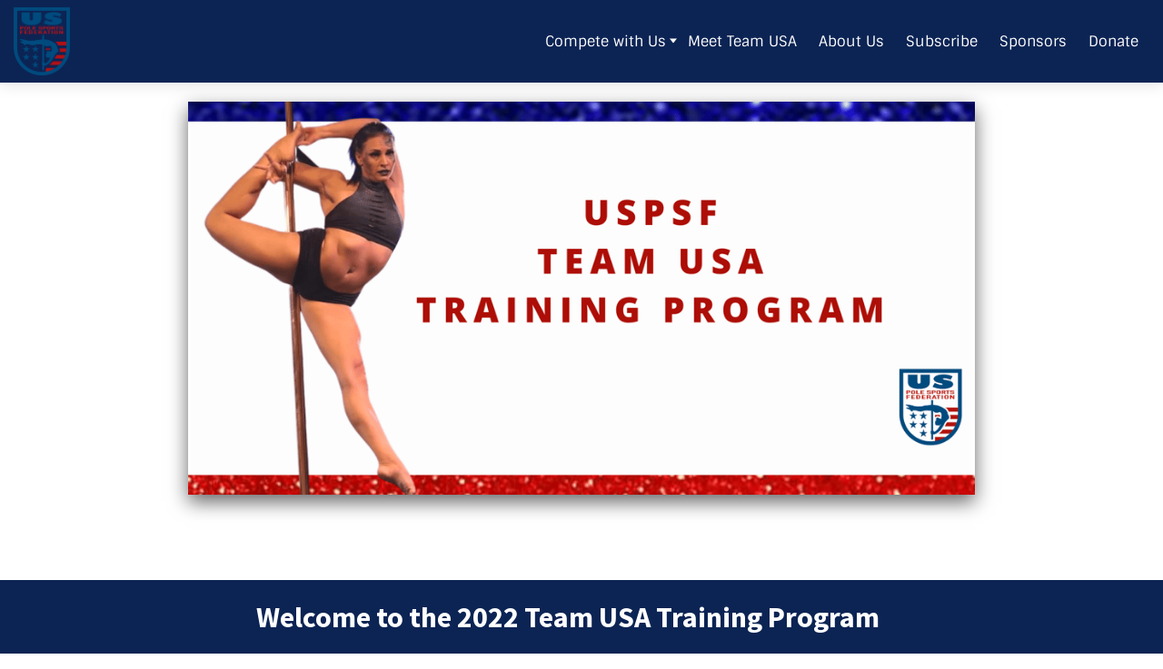

--- FILE ---
content_type: text/html
request_url: https://uspsfcompetitions.com/tutp-2022
body_size: 39564
content:
<!DOCTYPE html><html lang="en"><head><link rel="preconnect" href="https://fonts.gstatic.com/" crossorigin=""><link rel="preconnect" href="https://components.mywebsitebuilder.com/" crossorigin=""><link rel="preconnect" href="https://in-app.mywebsitebuilder.com/" crossorigin=""><meta name="viewport" content="width=device-width,maximum-scale=1,minimum-scale=1,initial-scale=1,viewport-fit=cover"><meta charset="utf-8"><meta http-equiv="content-language" content="en"><title>Team USA Training Program - US Pole Sports Federation</title><link href="https://components.mywebsitebuilder.com/fonts/font-awesome.css" rel="stylesheet"><meta property="og:title" content="Team USA Training Program - US Pole Sports Federation"><meta property="og:description" content=""><meta property="og:type" content="website"><meta property="og:image" content="https://uspsfcompetitions.com/s/cdn/v1.0/i/m?url=https%3A%2F%2Fstorage.googleapis.com%2Fproduction-constantcontact-v1-0-4%2F044%2F350044%2FCYGpkNx9%2F1df2b7fd37cb465586b10687f7108cec&methods=resize%2C1200%2C5000"><meta property="og:image:height" content="630"><meta property="og:image:width" content="1200"><meta property="twitter:card" content="summary_large_image"><meta property="twitter:image" content="https://uspsfcompetitions.com/s/cdn/v1.0/i/m?url=https%3A%2F%2Fstorage.googleapis.com%2Fproduction-constantcontact-v1-0-4%2F044%2F350044%2FCYGpkNx9%2F1df2b7fd37cb465586b10687f7108cec&methods=resize%2C1200%2C5000"><meta property="twitter:title" content="Team USA Training Program - US Pole Sports Federation"><meta property="twitter:description" content=""><link prefetch="" prerender="/posa-pole-and-aerial-world-championships-2025"><link prefetch="" prerender="/athletestraining"><link prefetch="" prerender="/antidoping"><link prefetch="" prerender="/posa-pole-and-aerial-world-championships-2024"><link prefetch="" prerender="/posa-pole-world-championships-2023"><link prefetch="" prerender="/aerialart"><link prefetch="" prerender="/csit-posa-world-aerial-sport-championship-2023"><link prefetch="" prerender="/poleart"><link prefetch="" prerender="/aerialsport"><link prefetch="" prerender="/judgecourse-2"><link prefetch="" prerender="/polesport"><link prefetch="" prerender="/faq"><link prefetch="" prerender="/donate"><link prefetch="" prerender="/livestream-nationals"><link prefetch="" prerender="/upcoming-events"><link prefetch="" prerender="/meet-team-usa"><link prefetch="" prerender="/"><link prefetch="" prerender="/posa-world-aerial-sports-athletics-championships-2022"><link prefetch="" prerender="/posa-pole-world-championships-2022"><link prefetch="" prerender="/judgecourse"><link prefetch="" prerender="/pole-con-competition-101"><link prefetch="" prerender="/pole-con-go-for-gold-workshop-with-sabrina-and-melvin"><link prefetch="" prerender="/pole-con-business-mindset-and-strategies"><link prefetch="" prerender="/getting-started"><link prefetch="" prerender="/pan-american-championships-2023"><link prefetch="" prerender="/join-uspsf-academy"><link prefetch="" prerender="/tutp"><link prefetch="" prerender="/academy-1"><link prefetch="" prerender="/nationals-2025"><link prefetch="" prerender="/nationals-athlete-video-and-picture-information"><link prefetch="" prerender="/posa-pole-world-championships-2021"><link prefetch="" prerender="/compete-with-us"><link prefetch="" prerender="/program"><link prefetch="" prerender="/submit"><link prefetch="" prerender="/sponsors"><link prefetch="" prerender="/competition-prep-weekend"><link prefetch="" prerender="/links"><link prefetch="" prerender="/national-tour"><link prefetch="" prerender="/semifinals"><link prefetch="" prerender="/coptraining"><link prefetch="" prerender="/nationals-2021"><link prefetch="" prerender="/livestream-semi-virtual"><link prefetch="" prerender="/documents"><link prefetch="" prerender="/about-us"><link prefetch="" prerender="/home-old-"><script async="" src="https://www.googletagmanager.com/gtag/js?id=UA-89464223-1"></script><script type="text/javascript">window.dataLayer=window.dataLayer||[];function gtag(){window.dataLayer.push(arguments);}gtag('js',new Date());gtag('config', 'UA-89464223-1')</script><link href="https://gfonts-proxy.wzdev.co/css?display=swap&amp;family=Source+Sans+Pro:800,400,700|Sintony:400,700" rel="stylesheet"><style>:root{--kv-ee-heading-font-family:Source Sans Pro;--kv-ee-heading-font-weight:800;--kv-ee-heading-font-style:normal;--kv-ee-body-font-family:Sintony;--kv-ee-body-font-weight:400;--kv-ee-body-font-style:normal;--kv-ee-font-size-factor:1;--kv-ee-font-size:100%;--kv-ee-global-font-size-factor:var(--kv-ee-font-size-factor,1)}@-ms-viewport{width:device-width}html{box-sizing:border-box;-ms-overflow-style:scrollbar}*,::after,::before{box-sizing:inherit}.kv-main .kv-ee-container{width:100%;padding-right:15px;padding-left:15px;margin-right:auto;margin-left:auto}@media(min-width:576px){.kv-main .kv-ee-container{max-width:540px}}@media(min-width:768px){.kv-main .kv-ee-container{max-width:80%}}@media(min-width:992px){.kv-main .kv-ee-container{max-width:75%}}@media(min-width:1200px){.kv-main .kv-ee-container{max-width:70%}}@media(min-width:1440px){.kv-main .kv-ee-container{max-width:65%}}@media(min-width:1758px){.kv-main .kv-ee-container{max-width:1200px}}.kv-main .kv-ee-container-fluid{width:100%;padding-right:15px;padding-left:15px;margin-right:auto;margin-left:auto}.kv-main .kv-ee-row{display:flex;flex-wrap:wrap;margin-right:-15px;margin-left:-15px}.kv-main .kv-ee-no-gutters{margin-right:0;margin-left:0}.kv-main .kv-ee-no-gutters>.kv-ee-col,.kv-main .kv-ee-no-gutters>[class*=col-]{padding-right:0;padding-left:0}.kv-main .kv-ee-col,.kv-main .kv-ee-col-1,.kv-main .kv-ee-col-10,.kv-main .kv-ee-col-11,.kv-main .kv-ee-col-12,.kv-main .kv-ee-col-2,.kv-main .kv-ee-col-3,.kv-main .kv-ee-col-4,.kv-main .kv-ee-col-5,.kv-main .kv-ee-col-6,.kv-main .kv-ee-col-7,.kv-main .kv-ee-col-8,.kv-main .kv-ee-col-9,.kv-main .kv-ee-col-auto,.kv-main .kv-ee-col-lg,.kv-main .kv-ee-col-lg-1,.kv-main .kv-ee-col-lg-10,.kv-main .kv-ee-col-lg-11,.kv-main .kv-ee-col-lg-12,.kv-main .kv-ee-col-lg-2,.kv-main .kv-ee-col-lg-3,.kv-main .kv-ee-col-lg-4,.kv-main .kv-ee-col-lg-5,.kv-main .kv-ee-col-lg-6,.kv-main .kv-ee-col-lg-7,.kv-main .kv-ee-col-lg-8,.kv-main .kv-ee-col-lg-9,.kv-main .kv-ee-col-lg-auto,.kv-main .kv-ee-col-md,.kv-main .kv-ee-col-md-1,.kv-main .kv-ee-col-md-10,.kv-main .kv-ee-col-md-11,.kv-main .kv-ee-col-md-12,.kv-main .kv-ee-col-md-2,.kv-main .kv-ee-col-md-3,.kv-main .kv-ee-col-md-4,.kv-main .kv-ee-col-md-5,.kv-main .kv-ee-col-md-6,.kv-main .kv-ee-col-md-7,.kv-main .kv-ee-col-md-8,.kv-main .kv-ee-col-md-9,.kv-main .kv-ee-col-md-auto,.kv-main .kv-ee-col-sm,.kv-main .kv-ee-col-sm-1,.kv-main .kv-ee-col-sm-10,.kv-main .kv-ee-col-sm-11,.kv-main .kv-ee-col-sm-12,.kv-main .kv-ee-col-sm-2,.kv-main .kv-ee-col-sm-3,.kv-main .kv-ee-col-sm-4,.kv-main .kv-ee-col-sm-5,.kv-main .kv-ee-col-sm-6,.kv-main .kv-ee-col-sm-7,.kv-main .kv-ee-col-sm-8,.kv-main .kv-ee-col-sm-9,.kv-main .kv-ee-col-sm-auto,.kv-main .kv-ee-col-xl,.kv-main .kv-ee-col-xl-1,.kv-main .kv-ee-col-xl-10,.kv-main .kv-ee-col-xl-11,.kv-main .kv-ee-col-xl-12,.kv-main .kv-ee-col-xl-2,.kv-main .kv-ee-col-xl-3,.kv-main .kv-ee-col-xl-4,.kv-main .kv-ee-col-xl-5,.kv-main .kv-ee-col-xl-6,.kv-main .kv-ee-col-xl-7,.kv-main .kv-ee-col-xl-8,.kv-main .kv-ee-col-xl-9,.kv-main .kv-ee-col-xl-auto,.kv-main .kv-ee-col-xxl,.kv-main .kv-ee-col-xxl-1,.kv-main .kv-ee-col-xxl-10,.kv-main .kv-ee-col-xxl-11,.kv-main .kv-ee-col-xxl-12,.kv-main .kv-ee-col-xxl-2,.kv-main .kv-ee-col-xxl-3,.kv-main .kv-ee-col-xxl-4,.kv-main .kv-ee-col-xxl-5,.kv-main .kv-ee-col-xxl-6,.kv-main .kv-ee-col-xxl-7,.kv-main .kv-ee-col-xxl-8,.kv-main .kv-ee-col-xxl-9,.kv-main .kv-ee-col-xxl-auto,.kv-main .kv-ee-col-xxxl,.kv-main .kv-ee-col-xxxl-1,.kv-main .kv-ee-col-xxxl-10,.kv-main .kv-ee-col-xxxl-11,.kv-main .kv-ee-col-xxxl-12,.kv-main .kv-ee-col-xxxl-2,.kv-main .kv-ee-col-xxxl-3,.kv-main .kv-ee-col-xxxl-4,.kv-main .kv-ee-col-xxxl-5,.kv-main .kv-ee-col-xxxl-6,.kv-main .kv-ee-col-xxxl-7,.kv-main .kv-ee-col-xxxl-8,.kv-main .kv-ee-col-xxxl-9,.kv-main .kv-ee-col-xxxl-auto{flex:none;max-width:none;position:relative;width:100%;min-height:1px;padding-right:15px;padding-left:15px}.kv-main .kv-ee-col{flex-basis:0;flex-grow:1;max-width:100%}.kv-main .kv-ee-col-auto{flex:0 0 auto;width:auto;max-width:none}.kv-main .kv-ee-col-1{flex:0 0 8.33333%;max-width:8.33333%}.kv-main .kv-ee-col-2{flex:0 0 16.66667%;max-width:16.66667%}.kv-main .kv-ee-col-3{flex:0 0 25%;max-width:25%}.kv-main .kv-ee-col-4{flex:0 0 33.33333%;max-width:33.33333%}.kv-main .kv-ee-col-5{flex:0 0 41.66667%;max-width:41.66667%}.kv-main .kv-ee-col-6{flex:0 0 50%;max-width:50%}.kv-main .kv-ee-col-7{flex:0 0 58.33333%;max-width:58.33333%}.kv-main .kv-ee-col-8{flex:0 0 66.66667%;max-width:66.66667%}.kv-main .kv-ee-col-9{flex:0 0 75%;max-width:75%}.kv-main .kv-ee-col-10{flex:0 0 83.33333%;max-width:83.33333%}.kv-main .kv-ee-col-11{flex:0 0 91.66667%;max-width:91.66667%}.kv-main .kv-ee-col-12{flex:0 0 100%;max-width:100%}.kv-main .kv-ee-order-first{order:-1}.kv-main .kv-ee-order-last{order:13}.kv-main .kv-ee-order-0{order:0}.kv-main .kv-ee-order-1{order:1}.kv-main .kv-ee-order-2{order:2}.kv-main .kv-ee-order-3{order:3}.kv-main .kv-ee-order-4{order:4}.kv-main .kv-ee-order-5{order:5}.kv-main .kv-ee-order-6{order:6}.kv-main .kv-ee-order-7{order:7}.kv-main .kv-ee-order-8{order:8}.kv-main .kv-ee-order-9{order:9}.kv-main .kv-ee-order-10{order:10}.kv-main .kv-ee-order-11{order:11}.kv-main .kv-ee-order-12{order:12}.kv-main .kv-ee-offset-1{margin-left:8.33333%}.kv-main .kv-ee-offset-2{margin-left:16.66667%}.kv-main .kv-ee-offset-3{margin-left:25%}.kv-main .kv-ee-offset-4{margin-left:33.33333%}.kv-main .kv-ee-offset-5{margin-left:41.66667%}.kv-main .kv-ee-offset-6{margin-left:50%}.kv-main .kv-ee-offset-7{margin-left:58.33333%}.kv-main .kv-ee-offset-8{margin-left:66.66667%}.kv-main .kv-ee-offset-9{margin-left:75%}.kv-main .kv-ee-offset-10{margin-left:83.33333%}.kv-main .kv-ee-offset-11{margin-left:91.66667%}@media(min-width:576px){.kv-main .kv-ee-col-sm{flex-basis:0;flex-grow:1;max-width:100%}.kv-main .kv-ee-col-sm-auto{flex:0 0 auto;width:auto;max-width:none}.kv-main .kv-ee-col-sm-1{flex:0 0 8.33333%;max-width:8.33333%}.kv-main .kv-ee-col-sm-2{flex:0 0 16.66667%;max-width:16.66667%}.kv-main .kv-ee-col-sm-3{flex:0 0 25%;max-width:25%}.kv-main .kv-ee-col-sm-4{flex:0 0 33.33333%;max-width:33.33333%}.kv-main .kv-ee-col-sm-5{flex:0 0 41.66667%;max-width:41.66667%}.kv-main .kv-ee-col-sm-6{flex:0 0 50%;max-width:50%}.kv-main .kv-ee-col-sm-7{flex:0 0 58.33333%;max-width:58.33333%}.kv-main .kv-ee-col-sm-8{flex:0 0 66.66667%;max-width:66.66667%}.kv-main .kv-ee-col-sm-9{flex:0 0 75%;max-width:75%}.kv-main .kv-ee-col-sm-10{flex:0 0 83.33333%;max-width:83.33333%}.kv-main .kv-ee-col-sm-11{flex:0 0 91.66667%;max-width:91.66667%}.kv-main .kv-ee-col-sm-12{flex:0 0 100%;max-width:100%}.kv-main .kv-ee-order-sm-first{order:-1}.kv-main .kv-ee-order-sm-last{order:13}.kv-main .kv-ee-order-sm-0{order:0}.kv-main .kv-ee-order-sm-1{order:1}.kv-main .kv-ee-order-sm-2{order:2}.kv-main .kv-ee-order-sm-3{order:3}.kv-main .kv-ee-order-sm-4{order:4}.kv-main .kv-ee-order-sm-5{order:5}.kv-main .kv-ee-order-sm-6{order:6}.kv-main .kv-ee-order-sm-7{order:7}.kv-main .kv-ee-order-sm-8{order:8}.kv-main .kv-ee-order-sm-9{order:9}.kv-main .kv-ee-order-sm-10{order:10}.kv-main .kv-ee-order-sm-11{order:11}.kv-main .kv-ee-order-sm-12{order:12}.kv-main .kv-ee-offset-sm-0{margin-left:0}.kv-main .kv-ee-offset-sm-1{margin-left:8.33333%}.kv-main .kv-ee-offset-sm-2{margin-left:16.66667%}.kv-main .kv-ee-offset-sm-3{margin-left:25%}.kv-main .kv-ee-offset-sm-4{margin-left:33.33333%}.kv-main .kv-ee-offset-sm-5{margin-left:41.66667%}.kv-main .kv-ee-offset-sm-6{margin-left:50%}.kv-main .kv-ee-offset-sm-7{margin-left:58.33333%}.kv-main .kv-ee-offset-sm-8{margin-left:66.66667%}.kv-main .kv-ee-offset-sm-9{margin-left:75%}.kv-main .kv-ee-offset-sm-10{margin-left:83.33333%}.kv-main .kv-ee-offset-sm-11{margin-left:91.66667%}}@media(min-width:768px){.kv-main .kv-ee-col-md{flex-basis:0;flex-grow:1;max-width:100%}.kv-main .kv-ee-col-md-auto{flex:0 0 auto;width:auto;max-width:none}.kv-main .kv-ee-col-md-1{flex:0 0 8.33333%;max-width:8.33333%}.kv-main .kv-ee-col-md-2{flex:0 0 16.66667%;max-width:16.66667%}.kv-main .kv-ee-col-md-3{flex:0 0 25%;max-width:25%}.kv-main .kv-ee-col-md-4{flex:0 0 33.33333%;max-width:33.33333%}.kv-main .kv-ee-col-md-5{flex:0 0 41.66667%;max-width:41.66667%}.kv-main .kv-ee-col-md-6{flex:0 0 50%;max-width:50%}.kv-main .kv-ee-col-md-7{flex:0 0 58.33333%;max-width:58.33333%}.kv-main .kv-ee-col-md-8{flex:0 0 66.66667%;max-width:66.66667%}.kv-main .kv-ee-col-md-9{flex:0 0 75%;max-width:75%}.kv-main .kv-ee-col-md-10{flex:0 0 83.33333%;max-width:83.33333%}.kv-main .kv-ee-col-md-11{flex:0 0 91.66667%;max-width:91.66667%}.kv-main .kv-ee-col-md-12{flex:0 0 100%;max-width:100%}.kv-main .kv-ee-order-md-first{order:-1}.kv-main .kv-ee-order-md-last{order:13}.kv-main .kv-ee-order-md-0{order:0}.kv-main .kv-ee-order-md-1{order:1}.kv-main .kv-ee-order-md-2{order:2}.kv-main .kv-ee-order-md-3{order:3}.kv-main .kv-ee-order-md-4{order:4}.kv-main .kv-ee-order-md-5{order:5}.kv-main .kv-ee-order-md-6{order:6}.kv-main .kv-ee-order-md-7{order:7}.kv-main .kv-ee-order-md-8{order:8}.kv-main .kv-ee-order-md-9{order:9}.kv-main .kv-ee-order-md-10{order:10}.kv-main .kv-ee-order-md-11{order:11}.kv-main .kv-ee-order-md-12{order:12}.kv-main .kv-ee-offset-md-0{margin-left:0}.kv-main .kv-ee-offset-md-1{margin-left:8.33333%}.kv-main .kv-ee-offset-md-2{margin-left:16.66667%}.kv-main .kv-ee-offset-md-3{margin-left:25%}.kv-main .kv-ee-offset-md-4{margin-left:33.33333%}.kv-main .kv-ee-offset-md-5{margin-left:41.66667%}.kv-main .kv-ee-offset-md-6{margin-left:50%}.kv-main .kv-ee-offset-md-7{margin-left:58.33333%}.kv-main .kv-ee-offset-md-8{margin-left:66.66667%}.kv-main .kv-ee-offset-md-9{margin-left:75%}.kv-main .kv-ee-offset-md-10{margin-left:83.33333%}.kv-main .kv-ee-offset-md-11{margin-left:91.66667%}}@media(min-width:992px){.kv-main .kv-ee-col-lg{flex-basis:0;flex-grow:1;max-width:100%}.kv-main .kv-ee-col-lg-auto{flex:0 0 auto;width:auto;max-width:none}.kv-main .kv-ee-col-lg-1{flex:0 0 8.33333%;max-width:8.33333%}.kv-main .kv-ee-col-lg-2{flex:0 0 16.66667%;max-width:16.66667%}.kv-main .kv-ee-col-lg-3{flex:0 0 25%;max-width:25%}.kv-main .kv-ee-col-lg-4{flex:0 0 33.33333%;max-width:33.33333%}.kv-main .kv-ee-col-lg-5{flex:0 0 41.66667%;max-width:41.66667%}.kv-main .kv-ee-col-lg-6{flex:0 0 50%;max-width:50%}.kv-main .kv-ee-col-lg-7{flex:0 0 58.33333%;max-width:58.33333%}.kv-main .kv-ee-col-lg-8{flex:0 0 66.66667%;max-width:66.66667%}.kv-main .kv-ee-col-lg-9{flex:0 0 75%;max-width:75%}.kv-main .kv-ee-col-lg-10{flex:0 0 83.33333%;max-width:83.33333%}.kv-main .kv-ee-col-lg-11{flex:0 0 91.66667%;max-width:91.66667%}.kv-main .kv-ee-col-lg-12{flex:0 0 100%;max-width:100%}.kv-main .kv-ee-order-lg-first{order:-1}.kv-main .kv-ee-order-lg-last{order:13}.kv-main .kv-ee-order-lg-0{order:0}.kv-main .kv-ee-order-lg-1{order:1}.kv-main .kv-ee-order-lg-2{order:2}.kv-main .kv-ee-order-lg-3{order:3}.kv-main .kv-ee-order-lg-4{order:4}.kv-main .kv-ee-order-lg-5{order:5}.kv-main .kv-ee-order-lg-6{order:6}.kv-main .kv-ee-order-lg-7{order:7}.kv-main .kv-ee-order-lg-8{order:8}.kv-main .kv-ee-order-lg-9{order:9}.kv-main .kv-ee-order-lg-10{order:10}.kv-main .kv-ee-order-lg-11{order:11}.kv-main .kv-ee-order-lg-12{order:12}.kv-main .kv-ee-offset-lg-0{margin-left:0}.kv-main .kv-ee-offset-lg-1{margin-left:8.33333%}.kv-main .kv-ee-offset-lg-2{margin-left:16.66667%}.kv-main .kv-ee-offset-lg-3{margin-left:25%}.kv-main .kv-ee-offset-lg-4{margin-left:33.33333%}.kv-main .kv-ee-offset-lg-5{margin-left:41.66667%}.kv-main .kv-ee-offset-lg-6{margin-left:50%}.kv-main .kv-ee-offset-lg-7{margin-left:58.33333%}.kv-main .kv-ee-offset-lg-8{margin-left:66.66667%}.kv-main .kv-ee-offset-lg-9{margin-left:75%}.kv-main .kv-ee-offset-lg-10{margin-left:83.33333%}.kv-main .kv-ee-offset-lg-11{margin-left:91.66667%}}@media(min-width:1200px){.kv-main .kv-ee-col-xl{flex-basis:0;flex-grow:1;max-width:100%}.kv-main .kv-ee-col-xl-auto{flex:0 0 auto;width:auto;max-width:none}.kv-main .kv-ee-col-xl-1{flex:0 0 8.33333%;max-width:8.33333%}.kv-main .kv-ee-col-xl-2{flex:0 0 16.66667%;max-width:16.66667%}.kv-main .kv-ee-col-xl-3{flex:0 0 25%;max-width:25%}.kv-main .kv-ee-col-xl-4{flex:0 0 33.33333%;max-width:33.33333%}.kv-main .kv-ee-col-xl-5{flex:0 0 41.66667%;max-width:41.66667%}.kv-main .kv-ee-col-xl-6{flex:0 0 50%;max-width:50%}.kv-main .kv-ee-col-xl-7{flex:0 0 58.33333%;max-width:58.33333%}.kv-main .kv-ee-col-xl-8{flex:0 0 66.66667%;max-width:66.66667%}.kv-main .kv-ee-col-xl-9{flex:0 0 75%;max-width:75%}.kv-main .kv-ee-col-xl-10{flex:0 0 83.33333%;max-width:83.33333%}.kv-main .kv-ee-col-xl-11{flex:0 0 91.66667%;max-width:91.66667%}.kv-main .kv-ee-col-xl-12{flex:0 0 100%;max-width:100%}.kv-main .kv-ee-order-xl-first{order:-1}.kv-main .kv-ee-order-xl-last{order:13}.kv-main .kv-ee-order-xl-0{order:0}.kv-main .kv-ee-order-xl-1{order:1}.kv-main .kv-ee-order-xl-2{order:2}.kv-main .kv-ee-order-xl-3{order:3}.kv-main .kv-ee-order-xl-4{order:4}.kv-main .kv-ee-order-xl-5{order:5}.kv-main .kv-ee-order-xl-6{order:6}.kv-main .kv-ee-order-xl-7{order:7}.kv-main .kv-ee-order-xl-8{order:8}.kv-main .kv-ee-order-xl-9{order:9}.kv-main .kv-ee-order-xl-10{order:10}.kv-main .kv-ee-order-xl-11{order:11}.kv-main .kv-ee-order-xl-12{order:12}.kv-main .kv-ee-offset-xl-0{margin-left:0}.kv-main .kv-ee-offset-xl-1{margin-left:8.33333%}.kv-main .kv-ee-offset-xl-2{margin-left:16.66667%}.kv-main .kv-ee-offset-xl-3{margin-left:25%}.kv-main .kv-ee-offset-xl-4{margin-left:33.33333%}.kv-main .kv-ee-offset-xl-5{margin-left:41.66667%}.kv-main .kv-ee-offset-xl-6{margin-left:50%}.kv-main .kv-ee-offset-xl-7{margin-left:58.33333%}.kv-main .kv-ee-offset-xl-8{margin-left:66.66667%}.kv-main .kv-ee-offset-xl-9{margin-left:75%}.kv-main .kv-ee-offset-xl-10{margin-left:83.33333%}.kv-main .kv-ee-offset-xl-11{margin-left:91.66667%}}.kv-main .kv-ee-d-none{display:none!important}.kv-main .kv-ee-d-inline{display:inline!important}.kv-main .kv-ee-d-inline-block{display:inline-block!important}.kv-main .kv-ee-d-block{display:block!important}.kv-main .kv-ee-d-table{display:table!important}.kv-main .kv-ee-d-table-row{display:table-row!important}.kv-main .kv-ee-d-table-cell{display:table-cell!important}.kv-main .kv-ee-d-flex{display:flex!important}.kv-main .kv-ee-d-inline-flex{display:inline-flex!important}@media(min-width:576px){.kv-main .kv-ee-d-sm-none{display:none!important}.kv-main .kv-ee-d-sm-inline{display:inline!important}.kv-main .kv-ee-d-sm-inline-block{display:inline-block!important}.kv-main .kv-ee-d-sm-block{display:block!important}.kv-main .kv-ee-d-sm-table{display:table!important}.kv-main .kv-ee-d-sm-table-row{display:table-row!important}.kv-main .kv-ee-d-sm-table-cell{display:table-cell!important}.kv-main .kv-ee-d-sm-flex{display:flex!important}.kv-main .kv-ee-d-sm-inline-flex{display:inline-flex!important}}@media(min-width:768px){.kv-main .kv-ee-d-md-none{display:none!important}.kv-main .kv-ee-d-md-inline{display:inline!important}.kv-main .kv-ee-d-md-inline-block{display:inline-block!important}.kv-main .kv-ee-d-md-block{display:block!important}.kv-main .kv-ee-d-md-table{display:table!important}.kv-main .kv-ee-d-md-table-row{display:table-row!important}.kv-main .kv-ee-d-md-table-cell{display:table-cell!important}.kv-main .kv-ee-d-md-flex{display:flex!important}.kv-main .kv-ee-d-md-inline-flex{display:inline-flex!important}}@media(min-width:992px){.kv-main .kv-ee-d-lg-none{display:none!important}.kv-main .kv-ee-d-lg-inline{display:inline!important}.kv-main .kv-ee-d-lg-inline-block{display:inline-block!important}.kv-main .kv-ee-d-lg-block{display:block!important}.kv-main .kv-ee-d-lg-table{display:table!important}.kv-main .kv-ee-d-lg-table-row{display:table-row!important}.kv-main .kv-ee-d-lg-table-cell{display:table-cell!important}.kv-main .kv-ee-d-lg-flex{display:flex!important}.kv-main .kv-ee-d-lg-inline-flex{display:inline-flex!important}}@media(min-width:1200px){.kv-main .kv-ee-d-xl-none{display:none!important}.kv-main .kv-ee-d-xl-inline{display:inline!important}.kv-main .kv-ee-d-xl-inline-block{display:inline-block!important}.kv-main .kv-ee-d-xl-block{display:block!important}.kv-main .kv-ee-d-xl-table{display:table!important}.kv-main .kv-ee-d-xl-table-row{display:table-row!important}.kv-main .kv-ee-d-xl-table-cell{display:table-cell!important}.kv-main .kv-ee-d-xl-flex{display:flex!important}.kv-main .kv-ee-d-xl-inline-flex{display:inline-flex!important}}@media(min-width:1440px){.kv-main .kv-ee-col-xxl{flex-basis:0;flex-grow:1;max-width:100%}.kv-main .kv-ee-col-xxl-auto{flex:0 0 auto;width:auto;max-width:none}.kv-main .kv-ee-col-xxl-1{flex:0 0 8.33333%;max-width:8.33333%}.kv-main .kv-ee-col-xxl-2{flex:0 0 16.66667%;max-width:16.66667%}.kv-main .kv-ee-col-xxl-3{flex:0 0 25%;max-width:25%}.kv-main .kv-ee-col-xxl-4{flex:0 0 33.33333%;max-width:33.33333%}.kv-main .kv-ee-col-xxl-5{flex:0 0 41.66667%;max-width:41.66667%}.kv-main .kv-ee-col-xxl-6{flex:0 0 50%;max-width:50%}.kv-main .kv-ee-col-xxl-7{flex:0 0 58.33333%;max-width:58.33333%}.kv-main .kv-ee-col-xxl-8{flex:0 0 66.66667%;max-width:66.66667%}.kv-main .kv-ee-col-xxl-9{flex:0 0 75%;max-width:75%}.kv-main .kv-ee-col-xxl-10{flex:0 0 83.33333%;max-width:83.33333%}.kv-main .kv-ee-col-xxl-11{flex:0 0 91.66667%;max-width:91.66667%}.kv-main .kv-ee-col-xxl-12{flex:0 0 100%;max-width:100%}.kv-main .kv-ee-order-xxl-first{order:-1}.kv-main .kv-ee-order-xxl-last{order:13}.kv-main .kv-ee-order-xxl-0{order:0}.kv-main .kv-ee-order-xxl-1{order:1}.kv-main .kv-ee-order-xxl-2{order:2}.kv-main .kv-ee-order-xxl-3{order:3}.kv-main .kv-ee-order-xxl-4{order:4}.kv-main .kv-ee-order-xxl-5{order:5}.kv-main .kv-ee-order-xxl-6{order:6}.kv-main .kv-ee-order-xxl-7{order:7}.kv-main .kv-ee-order-xxl-8{order:8}.kv-main .kv-ee-order-xxl-9{order:9}.kv-main .kv-ee-order-xxl-10{order:10}.kv-main .kv-ee-order-xxl-11{order:11}.kv-main .kv-ee-order-xxl-12{order:12}.kv-main .kv-ee-offset-xxl-0{margin-left:0}.kv-main .kv-ee-offset-xxl-1{margin-left:8.33333%}.kv-main .kv-ee-offset-xxl-2{margin-left:16.66667%}.kv-main .kv-ee-offset-xxl-3{margin-left:25%}.kv-main .kv-ee-offset-xxl-4{margin-left:33.33333%}.kv-main .kv-ee-offset-xxl-5{margin-left:41.66667%}.kv-main .kv-ee-offset-xxl-6{margin-left:50%}.kv-main .kv-ee-offset-xxl-7{margin-left:58.33333%}.kv-main .kv-ee-offset-xxl-8{margin-left:66.66667%}.kv-main .kv-ee-offset-xxl-9{margin-left:75%}.kv-main .kv-ee-offset-xxl-10{margin-left:83.33333%}.kv-main .kv-ee-offset-xxl-11{margin-left:91.66667%}.kv-main .kv-ee-d-xxl-none{display:none!important}.kv-main .kv-ee-d-xxl-inline{display:inline!important}.kv-main .kv-ee-d-xxl-inline-block{display:inline-block!important}.kv-main .kv-ee-d-xxl-block{display:block!important}.kv-main .kv-ee-d-xxl-table{display:table!important}.kv-main .kv-ee-d-xxl-table-row{display:table-row!important}.kv-main .kv-ee-d-xxl-table-cell{display:table-cell!important}.kv-main .kv-ee-d-xxl-flex{display:flex!important}.kv-main .kv-ee-d-xxl-inline-flex{display:inline-flex!important}}@media(min-width:1758px){.kv-main .kv-ee-col-xxxl{flex-basis:0;flex-grow:1;max-width:100%}.kv-main .kv-ee-col-xxxl-auto{flex:0 0 auto;width:auto;max-width:none}.kv-main .kv-ee-col-xxxl-1{flex:0 0 8.33333%;max-width:8.33333%}.kv-main .kv-ee-col-xxxl-2{flex:0 0 16.66667%;max-width:16.66667%}.kv-main .kv-ee-col-xxxl-3{flex:0 0 25%;max-width:25%}.kv-main .kv-ee-col-xxxl-4{flex:0 0 33.33333%;max-width:33.33333%}.kv-main .kv-ee-col-xxxl-5{flex:0 0 41.66667%;max-width:41.66667%}.kv-main .kv-ee-col-xxxl-6{flex:0 0 50%;max-width:50%}.kv-main .kv-ee-col-xxxl-7{flex:0 0 58.33333%;max-width:58.33333%}.kv-main .kv-ee-col-xxxl-8{flex:0 0 66.66667%;max-width:66.66667%}.kv-main .kv-ee-col-xxxl-9{flex:0 0 75%;max-width:75%}.kv-main .kv-ee-col-xxxl-10{flex:0 0 83.33333%;max-width:83.33333%}.kv-main .kv-ee-col-xxxl-11{flex:0 0 91.66667%;max-width:91.66667%}.kv-main .kv-ee-col-xxxl-12{flex:0 0 100%;max-width:100%}.kv-main .kv-ee-order-xxxl-first{order:-1}.kv-main .kv-ee-order-xxxl-last{order:13}.kv-main .kv-ee-order-xxxl-0{order:0}.kv-main .kv-ee-order-xxxl-1{order:1}.kv-main .kv-ee-order-xxxl-2{order:2}.kv-main .kv-ee-order-xxxl-3{order:3}.kv-main .kv-ee-order-xxxl-4{order:4}.kv-main .kv-ee-order-xxxl-5{order:5}.kv-main .kv-ee-order-xxxl-6{order:6}.kv-main .kv-ee-order-xxxl-7{order:7}.kv-main .kv-ee-order-xxxl-8{order:8}.kv-main .kv-ee-order-xxxl-9{order:9}.kv-main .kv-ee-order-xxxl-10{order:10}.kv-main .kv-ee-order-xxxl-11{order:11}.kv-main .kv-ee-order-xxxl-12{order:12}.kv-main .kv-ee-offset-xxxl-0{margin-left:0}.kv-main .kv-ee-offset-xxxl-1{margin-left:8.33333%}.kv-main .kv-ee-offset-xxxl-2{margin-left:16.66667%}.kv-main .kv-ee-offset-xxxl-3{margin-left:25%}.kv-main .kv-ee-offset-xxxl-4{margin-left:33.33333%}.kv-main .kv-ee-offset-xxxl-5{margin-left:41.66667%}.kv-main .kv-ee-offset-xxxl-6{margin-left:50%}.kv-main .kv-ee-offset-xxxl-7{margin-left:58.33333%}.kv-main .kv-ee-offset-xxxl-8{margin-left:66.66667%}.kv-main .kv-ee-offset-xxxl-9{margin-left:75%}.kv-main .kv-ee-offset-xxxl-10{margin-left:83.33333%}.kv-main .kv-ee-offset-xxxl-11{margin-left:91.66667%}.kv-main .kv-ee-d-xxxl-none{display:none!important}.kv-main .kv-ee-d-xxxl-inline{display:inline!important}.kv-main .kv-ee-d-xxxl-inline-block{display:inline-block!important}.kv-main .kv-ee-d-xxxl-block{display:block!important}.kv-main .kv-ee-d-xxxl-table{display:table!important}.kv-main .kv-ee-d-xxxl-table-row{display:table-row!important}.kv-main .kv-ee-d-xxxl-table-cell{display:table-cell!important}.kv-main .kv-ee-d-xxxl-flex{display:flex!important}.kv-main .kv-ee-d-xxxl-inline-flex{display:inline-flex!important}}@media print{.kv-main .kv-ee-d-print-none{display:none!important}.kv-main .kv-ee-d-print-inline{display:inline!important}.kv-main .kv-ee-d-print-inline-block{display:inline-block!important}.kv-main .kv-ee-d-print-block{display:block!important}.kv-main .kv-ee-d-print-table{display:table!important}.kv-main .kv-ee-d-print-table-row{display:table-row!important}.kv-main .kv-ee-d-print-table-cell{display:table-cell!important}.kv-main .kv-ee-d-print-flex{display:flex!important}.kv-main .kv-ee-d-print-inline-flex{display:inline-flex!important}}.kv-main .kv-ee-flex-row{flex-direction:row!important}.kv-main .kv-ee-flex-column{flex-direction:column!important}.kv-main .kv-ee-flex-row-reverse{flex-direction:row-reverse!important}.kv-main .kv-ee-flex-column-reverse{flex-direction:column-reverse!important}.kv-main .kv-ee-flex-wrap{flex-wrap:wrap!important}.kv-main .kv-ee-flex-nowrap{flex-wrap:nowrap!important}.kv-main .kv-ee-flex-wrap-reverse{flex-wrap:wrap-reverse!important}.kv-main .kv-ee-flex-fill{flex:1 1 auto!important}.kv-main .kv-ee-flex-grow-0{flex-grow:0!important}.kv-main .kv-ee-flex-grow-1{flex-grow:1!important}.kv-main .kv-ee-flex-shrink-0{flex-shrink:0!important}.kv-main .kv-ee-flex-shrink-1{flex-shrink:1!important}.kv-main .kv-ee-justify-content-start{justify-content:flex-start!important}.kv-main .kv-ee-justify-content-end{justify-content:flex-end!important}.kv-main .kv-ee-justify-content-center{justify-content:center!important}.kv-main .kv-ee-justify-content-between{justify-content:space-between!important}.kv-main .kv-ee-justify-content-around{justify-content:space-around!important}.kv-main .kv-ee-align-items-start{align-items:flex-start!important}.kv-main .kv-ee-align-items-end{align-items:flex-end!important}.kv-main .kv-ee-align-items-center{align-items:center!important}.kv-main .kv-ee-align-items-baseline{align-items:baseline!important}.kv-main .kv-ee-align-items-stretch{align-items:stretch!important}.kv-main .kv-ee-align-content-start{align-content:flex-start!important}.kv-main .kv-ee-align-content-end{align-content:flex-end!important}.kv-main .kv-ee-align-content-center{align-content:center!important}.kv-main .kv-ee-align-content-between{align-content:space-between!important}.kv-main .kv-ee-align-content-around{align-content:space-around!important}.kv-main .kv-ee-align-content-stretch{align-content:stretch!important}.kv-main .kv-ee-align-self-auto{align-self:auto!important}.kv-main .kv-ee-align-self-start{align-self:flex-start!important}.kv-main .kv-ee-align-self-end{align-self:flex-end!important}.kv-main .kv-ee-align-self-center{align-self:center!important}.kv-main .kv-ee-align-self-baseline{align-self:baseline!important}.kv-main .kv-ee-align-self-stretch{align-self:stretch!important}@media(min-width:576px){.kv-main .kv-ee-flex-sm-row{flex-direction:row!important}.kv-main .kv-ee-flex-sm-column{flex-direction:column!important}.kv-main .kv-ee-flex-sm-row-reverse{flex-direction:row-reverse!important}.kv-main .kv-ee-flex-sm-column-reverse{flex-direction:column-reverse!important}.kv-main .kv-ee-flex-sm-wrap{flex-wrap:wrap!important}.kv-main .kv-ee-flex-sm-nowrap{flex-wrap:nowrap!important}.kv-main .kv-ee-flex-sm-wrap-reverse{flex-wrap:wrap-reverse!important}.kv-main .kv-ee-flex-sm-fill{flex:1 1 auto!important}.kv-main .kv-ee-flex-sm-grow-0{flex-grow:0!important}.kv-main .kv-ee-flex-sm-grow-1{flex-grow:1!important}.kv-main .kv-ee-flex-sm-shrink-0{flex-shrink:0!important}.kv-main .kv-ee-flex-sm-shrink-1{flex-shrink:1!important}.kv-main .kv-ee-justify-content-sm-start{justify-content:flex-start!important}.kv-main .kv-ee-justify-content-sm-end{justify-content:flex-end!important}.kv-main .kv-ee-justify-content-sm-center{justify-content:center!important}.kv-main .kv-ee-justify-content-sm-between{justify-content:space-between!important}.kv-main .kv-ee-justify-content-sm-around{justify-content:space-around!important}.kv-main .kv-ee-align-items-sm-start{align-items:flex-start!important}.kv-main .kv-ee-align-items-sm-end{align-items:flex-end!important}.kv-main .kv-ee-align-items-sm-center{align-items:center!important}.kv-main .kv-ee-align-items-sm-baseline{align-items:baseline!important}.kv-main .kv-ee-align-items-sm-stretch{align-items:stretch!important}.kv-main .kv-ee-align-content-sm-start{align-content:flex-start!important}.kv-main .kv-ee-align-content-sm-end{align-content:flex-end!important}.kv-main .kv-ee-align-content-sm-center{align-content:center!important}.kv-main .kv-ee-align-content-sm-between{align-content:space-between!important}.kv-main .kv-ee-align-content-sm-around{align-content:space-around!important}.kv-main .kv-ee-align-content-sm-stretch{align-content:stretch!important}.kv-main .kv-ee-align-self-sm-auto{align-self:auto!important}.kv-main .kv-ee-align-self-sm-start{align-self:flex-start!important}.kv-main .kv-ee-align-self-sm-end{align-self:flex-end!important}.kv-main .kv-ee-align-self-sm-center{align-self:center!important}.kv-main .kv-ee-align-self-sm-baseline{align-self:baseline!important}.kv-main .kv-ee-align-self-sm-stretch{align-self:stretch!important}}@media(min-width:768px){.kv-main .kv-ee-flex-md-row{flex-direction:row!important}.kv-main .kv-ee-flex-md-column{flex-direction:column!important}.kv-main .kv-ee-flex-md-row-reverse{flex-direction:row-reverse!important}.kv-main .kv-ee-flex-md-column-reverse{flex-direction:column-reverse!important}.kv-main .kv-ee-flex-md-wrap{flex-wrap:wrap!important}.kv-main .kv-ee-flex-md-nowrap{flex-wrap:nowrap!important}.kv-main .kv-ee-flex-md-wrap-reverse{flex-wrap:wrap-reverse!important}.kv-main .kv-ee-flex-md-fill{flex:1 1 auto!important}.kv-main .kv-ee-flex-md-grow-0{flex-grow:0!important}.kv-main .kv-ee-flex-md-grow-1{flex-grow:1!important}.kv-main .kv-ee-flex-md-shrink-0{flex-shrink:0!important}.kv-main .kv-ee-flex-md-shrink-1{flex-shrink:1!important}.kv-main .kv-ee-justify-content-md-start{justify-content:flex-start!important}.kv-main .kv-ee-justify-content-md-end{justify-content:flex-end!important}.kv-main .kv-ee-justify-content-md-center{justify-content:center!important}.kv-main .kv-ee-justify-content-md-between{justify-content:space-between!important}.kv-main .kv-ee-justify-content-md-around{justify-content:space-around!important}.kv-main .kv-ee-align-items-md-start{align-items:flex-start!important}.kv-main .kv-ee-align-items-md-end{align-items:flex-end!important}.kv-main .kv-ee-align-items-md-center{align-items:center!important}.kv-main .kv-ee-align-items-md-baseline{align-items:baseline!important}.kv-main .kv-ee-align-items-md-stretch{align-items:stretch!important}.kv-main .kv-ee-align-content-md-start{align-content:flex-start!important}.kv-main .kv-ee-align-content-md-end{align-content:flex-end!important}.kv-main .kv-ee-align-content-md-center{align-content:center!important}.kv-main .kv-ee-align-content-md-between{align-content:space-between!important}.kv-main .kv-ee-align-content-md-around{align-content:space-around!important}.kv-main .kv-ee-align-content-md-stretch{align-content:stretch!important}.kv-main .kv-ee-align-self-md-auto{align-self:auto!important}.kv-main .kv-ee-align-self-md-start{align-self:flex-start!important}.kv-main .kv-ee-align-self-md-end{align-self:flex-end!important}.kv-main .kv-ee-align-self-md-center{align-self:center!important}.kv-main .kv-ee-align-self-md-baseline{align-self:baseline!important}.kv-main .kv-ee-align-self-md-stretch{align-self:stretch!important}}@media(min-width:992px){.kv-main .kv-ee-flex-lg-row{flex-direction:row!important}.kv-main .kv-ee-flex-lg-column{flex-direction:column!important}.kv-main .kv-ee-flex-lg-row-reverse{flex-direction:row-reverse!important}.kv-main .kv-ee-flex-lg-column-reverse{flex-direction:column-reverse!important}.kv-main .kv-ee-flex-lg-wrap{flex-wrap:wrap!important}.kv-main .kv-ee-flex-lg-nowrap{flex-wrap:nowrap!important}.kv-main .kv-ee-flex-lg-wrap-reverse{flex-wrap:wrap-reverse!important}.kv-main .kv-ee-flex-lg-fill{flex:1 1 auto!important}.kv-main .kv-ee-flex-lg-grow-0{flex-grow:0!important}.kv-main .kv-ee-flex-lg-grow-1{flex-grow:1!important}.kv-main .kv-ee-flex-lg-shrink-0{flex-shrink:0!important}.kv-main .kv-ee-flex-lg-shrink-1{flex-shrink:1!important}.kv-main .kv-ee-justify-content-lg-start{justify-content:flex-start!important}.kv-main .kv-ee-justify-content-lg-end{justify-content:flex-end!important}.kv-main .kv-ee-justify-content-lg-center{justify-content:center!important}.kv-main .kv-ee-justify-content-lg-between{justify-content:space-between!important}.kv-main .kv-ee-justify-content-lg-around{justify-content:space-around!important}.kv-main .kv-ee-align-items-lg-start{align-items:flex-start!important}.kv-main .kv-ee-align-items-lg-end{align-items:flex-end!important}.kv-main .kv-ee-align-items-lg-center{align-items:center!important}.kv-main .kv-ee-align-items-lg-baseline{align-items:baseline!important}.kv-main .kv-ee-align-items-lg-stretch{align-items:stretch!important}.kv-main .kv-ee-align-content-lg-start{align-content:flex-start!important}.kv-main .kv-ee-align-content-lg-end{align-content:flex-end!important}.kv-main .kv-ee-align-content-lg-center{align-content:center!important}.kv-main .kv-ee-align-content-lg-between{align-content:space-between!important}.kv-main .kv-ee-align-content-lg-around{align-content:space-around!important}.kv-main .kv-ee-align-content-lg-stretch{align-content:stretch!important}.kv-main .kv-ee-align-self-lg-auto{align-self:auto!important}.kv-main .kv-ee-align-self-lg-start{align-self:flex-start!important}.kv-main .kv-ee-align-self-lg-end{align-self:flex-end!important}.kv-main .kv-ee-align-self-lg-center{align-self:center!important}.kv-main .kv-ee-align-self-lg-baseline{align-self:baseline!important}.kv-main .kv-ee-align-self-lg-stretch{align-self:stretch!important}}@media(min-width:1200px){.kv-main .kv-ee-flex-xl-row{flex-direction:row!important}.kv-main .kv-ee-flex-xl-column{flex-direction:column!important}.kv-main .kv-ee-flex-xl-row-reverse{flex-direction:row-reverse!important}.kv-main .kv-ee-flex-xl-column-reverse{flex-direction:column-reverse!important}.kv-main .kv-ee-flex-xl-wrap{flex-wrap:wrap!important}.kv-main .kv-ee-flex-xl-nowrap{flex-wrap:nowrap!important}.kv-main .kv-ee-flex-xl-wrap-reverse{flex-wrap:wrap-reverse!important}.kv-main .kv-ee-flex-xl-fill{flex:1 1 auto!important}.kv-main .kv-ee-flex-xl-grow-0{flex-grow:0!important}.kv-main .kv-ee-flex-xl-grow-1{flex-grow:1!important}.kv-main .kv-ee-flex-xl-shrink-0{flex-shrink:0!important}.kv-main .kv-ee-flex-xl-shrink-1{flex-shrink:1!important}.kv-main .kv-ee-justify-content-xl-start{justify-content:flex-start!important}.kv-main .kv-ee-justify-content-xl-end{justify-content:flex-end!important}.kv-main .kv-ee-justify-content-xl-center{justify-content:center!important}.kv-main .kv-ee-justify-content-xl-between{justify-content:space-between!important}.kv-main .kv-ee-justify-content-xl-around{justify-content:space-around!important}.kv-main .kv-ee-align-items-xl-start{align-items:flex-start!important}.kv-main .kv-ee-align-items-xl-end{align-items:flex-end!important}.kv-main .kv-ee-align-items-xl-center{align-items:center!important}.kv-main .kv-ee-align-items-xl-baseline{align-items:baseline!important}.kv-main .kv-ee-align-items-xl-stretch{align-items:stretch!important}.kv-main .kv-ee-align-content-xl-start{align-content:flex-start!important}.kv-main .kv-ee-align-content-xl-end{align-content:flex-end!important}.kv-main .kv-ee-align-content-xl-center{align-content:center!important}.kv-main .kv-ee-align-content-xl-between{align-content:space-between!important}.kv-main .kv-ee-align-content-xl-around{align-content:space-around!important}.kv-main .kv-ee-align-content-xl-stretch{align-content:stretch!important}.kv-main .kv-ee-align-self-xl-auto{align-self:auto!important}.kv-main .kv-ee-align-self-xl-start{align-self:flex-start!important}.kv-main .kv-ee-align-self-xl-end{align-self:flex-end!important}.kv-main .kv-ee-align-self-xl-center{align-self:center!important}.kv-main .kv-ee-align-self-xl-baseline{align-self:baseline!important}.kv-main .kv-ee-align-self-xl-stretch{align-self:stretch!important}}.kv-ee-m-0{margin:0!important}.kv-ee-mt-0,.kv-ee-my-0{margin-top:0!important}.kv-ee-mr-0,.kv-ee-mx-0{margin-right:0!important}.kv-ee-mb-0,.my-0{margin-bottom:0!important}.kv-ee-ml-0,.kv-ee-mx-0{margin-left:0!important}.kv-ee-m-1{margin:.25rem!important}.kv-ee-mt-1,.kv-ee-my-1{margin-top:.25rem!important}.kv-ee-mr-1,.kv-ee-mx-1{margin-right:.25rem!important}.kv-ee-mb-1,.my-1{margin-bottom:.25rem!important}.kv-ee-ml-1,.kv-ee-mx-1{margin-left:.25rem!important}.kv-ee-m-2{margin:.5rem!important}.kv-ee-mt-2,.kv-ee-my-2{margin-top:.5rem!important}.kv-ee-mr-2,.kv-ee-mx-2{margin-right:.5rem!important}.kv-ee-mb-2,.my-2{margin-bottom:.5rem!important}.kv-ee-ml-2,.kv-ee-mx-2{margin-left:.5rem!important}.kv-ee-m-3{margin:1rem!important}.kv-ee-mt-3,.kv-ee-my-3{margin-top:1rem!important}.kv-ee-mr-3,.kv-ee-mx-3{margin-right:1rem!important}.kv-ee-mb-3,.my-3{margin-bottom:1rem!important}.kv-ee-ml-3,.kv-ee-mx-3{margin-left:1rem!important}.kv-ee-m-4{margin:1.5rem!important}.kv-ee-mt-4,.kv-ee-my-4{margin-top:1.5rem!important}.kv-ee-mr-4,.kv-ee-mx-4{margin-right:1.5rem!important}.kv-ee-mb-4,.my-4{margin-bottom:1.5rem!important}.kv-ee-ml-4,.kv-ee-mx-4{margin-left:1.5rem!important}.kv-ee-m-5{margin:3rem!important}.kv-ee-mt-5,.kv-ee-my-5{margin-top:3rem!important}.kv-ee-mr-5,.kv-ee-mx-5{margin-right:3rem!important}.kv-ee-mb-5,.my-5{margin-bottom:3rem!important}.kv-ee-ml-5,.kv-ee-mx-5{margin-left:3rem!important}.kv-ee-p-0{padding:0!important}.kv-ee-pt-0,.kv-ee-py-0{padding-top:0!important}.kv-ee-pr-0,.kv-ee-px-0{padding-right:0!important}.kv-ee-pb-0,.py-0{padding-bottom:0!important}.kv-ee-pl-0,.kv-ee-px-0{padding-left:0!important}.kv-ee-p-1{padding:.25rem!important}.kv-ee-pt-1,.kv-ee-py-1{padding-top:.25rem!important}.kv-ee-pr-1,.kv-ee-px-1{padding-right:.25rem!important}.kv-ee-pb-1,.py-1{padding-bottom:.25rem!important}.kv-ee-pl-1,.kv-ee-px-1{padding-left:.25rem!important}.kv-ee-p-2{padding:.5rem!important}.kv-ee-pt-2,.kv-ee-py-2{padding-top:.5rem!important}.kv-ee-pr-2,.kv-ee-px-2{padding-right:.5rem!important}.kv-ee-pb-2,.py-2{padding-bottom:.5rem!important}.kv-ee-pl-2,.kv-ee-px-2{padding-left:.5rem!important}.kv-ee-p-3{padding:1rem!important}.kv-ee-pt-3,.kv-ee-py-3{padding-top:1rem!important}.kv-ee-pr-3,.kv-ee-px-3{padding-right:1rem!important}.kv-ee-pb-3,.py-3{padding-bottom:1rem!important}.kv-ee-pl-3,.kv-ee-px-3{padding-left:1rem!important}.kv-ee-p-4{padding:1.5rem!important}.kv-ee-pt-4,.kv-ee-py-4{padding-top:1.5rem!important}.kv-ee-pr-4,.kv-ee-px-4{padding-right:1.5rem!important}.kv-ee-pb-4,.py-4{padding-bottom:1.5rem!important}.kv-ee-pl-4,.kv-ee-px-4{padding-left:1.5rem!important}.kv-ee-p-5{padding:3rem!important}.kv-ee-pt-5,.kv-ee-py-5{padding-top:3rem!important}.kv-ee-pr-5,.kv-ee-px-5{padding-right:3rem!important}.kv-ee-pb-5,.py-5{padding-bottom:3rem!important}.kv-ee-pl-5,.kv-ee-px-5{padding-left:3rem!important}.kv-ee-m-auto{margin:auto!important}.kv-ee-mt-auto,.kv-ee-my-auto{margin-top:auto!important}.kv-ee-mr-auto,.kv-ee-mx-auto{margin-right:auto!important}.kv-ee-mb-auto,.kv-ee-my-auto{margin-bottom:auto!important}.kv-ee-ml-auto,.kv-ee-mx-auto{margin-left:auto!important}@media(min-width:576px){.kv-ee-m-sm-0{margin:0!important}.kv-ee-mt-sm-0,.kv-ee-my-sm-0{margin-top:0!important}.kv-ee-mr-sm-0,.kv-ee-mx-sm-0{margin-right:0!important}.kv-ee-mb-sm-0,.my-sm-0{margin-bottom:0!important}.kv-ee-ml-sm-0,.kv-ee-mx-sm-0{margin-left:0!important}.kv-ee-m-sm-1{margin:.25rem!important}.kv-ee-mt-sm-1,.kv-ee-my-sm-1{margin-top:.25rem!important}.kv-ee-mr-sm-1,.kv-ee-mx-sm-1{margin-right:.25rem!important}.kv-ee-mb-sm-1,.my-sm-1{margin-bottom:.25rem!important}.kv-ee-ml-sm-1,.kv-ee-mx-sm-1{margin-left:.25rem!important}.kv-ee-m-sm-2{margin:.5rem!important}.kv-ee-mt-sm-2,.kv-ee-my-sm-2{margin-top:.5rem!important}.kv-ee-mr-sm-2,.kv-ee-mx-sm-2{margin-right:.5rem!important}.kv-ee-mb-sm-2,.my-sm-2{margin-bottom:.5rem!important}.kv-ee-ml-sm-2,.kv-ee-mx-sm-2{margin-left:.5rem!important}.kv-ee-m-sm-3{margin:1rem!important}.kv-ee-mt-sm-3,.kv-ee-my-sm-3{margin-top:1rem!important}.kv-ee-mr-sm-3,.kv-ee-mx-sm-3{margin-right:1rem!important}.kv-ee-mb-sm-3,.my-sm-3{margin-bottom:1rem!important}.kv-ee-ml-sm-3,.kv-ee-mx-sm-3{margin-left:1rem!important}.kv-ee-m-sm-4{margin:1.5rem!important}.kv-ee-mt-sm-4,.kv-ee-my-sm-4{margin-top:1.5rem!important}.kv-ee-mr-sm-4,.kv-ee-mx-sm-4{margin-right:1.5rem!important}.kv-ee-mb-sm-4,.my-sm-4{margin-bottom:1.5rem!important}.kv-ee-ml-sm-4,.kv-ee-mx-sm-4{margin-left:1.5rem!important}.kv-ee-m-sm-5{margin:3rem!important}.kv-ee-mt-sm-5,.kv-ee-my-sm-5{margin-top:3rem!important}.kv-ee-mr-sm-5,.kv-ee-mx-sm-5{margin-right:3rem!important}.kv-ee-mb-sm-5,.my-sm-5{margin-bottom:3rem!important}.kv-ee-ml-sm-5,.kv-ee-mx-sm-5{margin-left:3rem!important}.kv-ee-p-sm-0{padding:0!important}.kv-ee-pt-sm-0,.kv-ee-py-sm-0{padding-top:0!important}.kv-ee-pr-sm-0,.kv-ee-px-sm-0{padding-right:0!important}.kv-ee-pb-sm-0,.py-sm-0{padding-bottom:0!important}.kv-ee-pl-sm-0,.kv-ee-px-sm-0{padding-left:0!important}.kv-ee-p-sm-1{padding:.25rem!important}.kv-ee-pt-sm-1,.kv-ee-py-sm-1{padding-top:.25rem!important}.kv-ee-pr-sm-1,.kv-ee-px-sm-1{padding-right:.25rem!important}.kv-ee-pb-sm-1,.py-sm-1{padding-bottom:.25rem!important}.kv-ee-pl-sm-1,.kv-ee-px-sm-1{padding-left:.25rem!important}.kv-ee-p-sm-2{padding:.5rem!important}.kv-ee-pt-sm-2,.kv-ee-py-sm-2{padding-top:.5rem!important}.kv-ee-pr-sm-2,.kv-ee-px-sm-2{padding-right:.5rem!important}.kv-ee-pb-sm-2,.py-sm-2{padding-bottom:.5rem!important}.kv-ee-pl-sm-2,.kv-ee-px-sm-2{padding-left:.5rem!important}.kv-ee-p-sm-3{padding:1rem!important}.kv-ee-pt-sm-3,.kv-ee-py-sm-3{padding-top:1rem!important}.kv-ee-pr-sm-3,.kv-ee-px-sm-3{padding-right:1rem!important}.kv-ee-pb-sm-3,.py-sm-3{padding-bottom:1rem!important}.kv-ee-pl-sm-3,.kv-ee-px-sm-3{padding-left:1rem!important}.kv-ee-p-sm-4{padding:1.5rem!important}.kv-ee-pt-sm-4,.kv-ee-py-sm-4{padding-top:1.5rem!important}.kv-ee-pr-sm-4,.kv-ee-px-sm-4{padding-right:1.5rem!important}.kv-ee-pb-sm-4,.py-sm-4{padding-bottom:1.5rem!important}.kv-ee-pl-sm-4,.kv-ee-px-sm-4{padding-left:1.5rem!important}.kv-ee-p-sm-5{padding:3rem!important}.kv-ee-pt-sm-5,.kv-ee-py-sm-5{padding-top:3rem!important}.kv-ee-pr-sm-5,.kv-ee-px-sm-5{padding-right:3rem!important}.kv-ee-pb-sm-5,.py-sm-5{padding-bottom:3rem!important}.kv-ee-pl-sm-5,.kv-ee-px-sm-5{padding-left:3rem!important}.kv-ee-m-sm-auto{margin:auto!important}.kv-ee-mt-sm-auto,.kv-ee-my-sm-auto{margin-top:auto!important}.kv-ee-mr-sm-auto,.kv-ee-mx-sm-auto{margin-right:auto!important}.kv-ee-mb-sm-auto,.kv-ee-my-sm-auto{margin-bottom:auto!important}.kv-ee-ml-sm-auto,.kv-ee-mx-sm-auto{margin-left:auto!important}}@media(min-width:768px){.kv-ee-m-md-0{margin:0!important}.kv-ee-mt-md-0,.kv-ee-my-md-0{margin-top:0!important}.kv-ee-mr-md-0,.kv-ee-mx-md-0{margin-right:0!important}.kv-ee-mb-md-0,.my-md-0{margin-bottom:0!important}.kv-ee-ml-md-0,.kv-ee-mx-md-0{margin-left:0!important}.kv-ee-m-md-1{margin:.25rem!important}.kv-ee-mt-md-1,.kv-ee-my-md-1{margin-top:.25rem!important}.kv-ee-mr-md-1,.kv-ee-mx-md-1{margin-right:.25rem!important}.kv-ee-mb-md-1,.my-md-1{margin-bottom:.25rem!important}.kv-ee-ml-md-1,.kv-ee-mx-md-1{margin-left:.25rem!important}.kv-ee-m-md-2{margin:.5rem!important}.kv-ee-mt-md-2,.kv-ee-my-md-2{margin-top:.5rem!important}.kv-ee-mr-md-2,.kv-ee-mx-md-2{margin-right:.5rem!important}.kv-ee-mb-md-2,.my-md-2{margin-bottom:.5rem!important}.kv-ee-ml-md-2,.kv-ee-mx-md-2{margin-left:.5rem!important}.kv-ee-m-md-3{margin:1rem!important}.kv-ee-mt-md-3,.kv-ee-my-md-3{margin-top:1rem!important}.kv-ee-mr-md-3,.kv-ee-mx-md-3{margin-right:1rem!important}.kv-ee-mb-md-3,.my-md-3{margin-bottom:1rem!important}.kv-ee-ml-md-3,.kv-ee-mx-md-3{margin-left:1rem!important}.kv-ee-m-md-4{margin:1.5rem!important}.kv-ee-mt-md-4,.kv-ee-my-md-4{margin-top:1.5rem!important}.kv-ee-mr-md-4,.kv-ee-mx-md-4{margin-right:1.5rem!important}.kv-ee-mb-md-4,.my-md-4{margin-bottom:1.5rem!important}.kv-ee-ml-md-4,.kv-ee-mx-md-4{margin-left:1.5rem!important}.kv-ee-m-md-5{margin:3rem!important}.kv-ee-mt-md-5,.kv-ee-my-md-5{margin-top:3rem!important}.kv-ee-mr-md-5,.kv-ee-mx-md-5{margin-right:3rem!important}.kv-ee-mb-md-5,.my-md-5{margin-bottom:3rem!important}.kv-ee-ml-md-5,.kv-ee-mx-md-5{margin-left:3rem!important}.kv-ee-p-md-0{padding:0!important}.kv-ee-pt-md-0,.kv-ee-py-md-0{padding-top:0!important}.kv-ee-pr-md-0,.kv-ee-px-md-0{padding-right:0!important}.kv-ee-pb-md-0,.py-md-0{padding-bottom:0!important}.kv-ee-pl-md-0,.kv-ee-px-md-0{padding-left:0!important}.kv-ee-p-md-1{padding:.25rem!important}.kv-ee-pt-md-1,.kv-ee-py-md-1{padding-top:.25rem!important}.kv-ee-pr-md-1,.kv-ee-px-md-1{padding-right:.25rem!important}.kv-ee-pb-md-1,.py-md-1{padding-bottom:.25rem!important}.kv-ee-pl-md-1,.kv-ee-px-md-1{padding-left:.25rem!important}.kv-ee-p-md-2{padding:.5rem!important}.kv-ee-pt-md-2,.kv-ee-py-md-2{padding-top:.5rem!important}.kv-ee-pr-md-2,.kv-ee-px-md-2{padding-right:.5rem!important}.kv-ee-pb-md-2,.py-md-2{padding-bottom:.5rem!important}.kv-ee-pl-md-2,.kv-ee-px-md-2{padding-left:.5rem!important}.kv-ee-p-md-3{padding:1rem!important}.kv-ee-pt-md-3,.kv-ee-py-md-3{padding-top:1rem!important}.kv-ee-pr-md-3,.kv-ee-px-md-3{padding-right:1rem!important}.kv-ee-pb-md-3,.py-md-3{padding-bottom:1rem!important}.kv-ee-pl-md-3,.kv-ee-px-md-3{padding-left:1rem!important}.kv-ee-p-md-4{padding:1.5rem!important}.kv-ee-pt-md-4,.kv-ee-py-md-4{padding-top:1.5rem!important}.kv-ee-pr-md-4,.kv-ee-px-md-4{padding-right:1.5rem!important}.kv-ee-pb-md-4,.py-md-4{padding-bottom:1.5rem!important}.kv-ee-pl-md-4,.kv-ee-px-md-4{padding-left:1.5rem!important}.kv-ee-p-md-5{padding:3rem!important}.kv-ee-pt-md-5,.kv-ee-py-md-5{padding-top:3rem!important}.kv-ee-pr-md-5,.kv-ee-px-md-5{padding-right:3rem!important}.kv-ee-pb-md-5,.py-md-5{padding-bottom:3rem!important}.kv-ee-pl-md-5,.kv-ee-px-md-5{padding-left:3rem!important}.kv-ee-m-md-auto{margin:auto!important}.kv-ee-mt-md-auto,.kv-ee-my-md-auto{margin-top:auto!important}.kv-ee-mr-md-auto,.kv-ee-mx-md-auto{margin-right:auto!important}.kv-ee-mb-md-auto,.kv-ee-my-md-auto{margin-bottom:auto!important}.kv-ee-ml-md-auto,.kv-ee-mx-md-auto{margin-left:auto!important}}@media(min-width:992px){.kv-ee-m-lg-0{margin:0!important}.kv-ee-mt-lg-0,.kv-ee-my-lg-0{margin-top:0!important}.kv-ee-mr-lg-0,.kv-ee-mx-lg-0{margin-right:0!important}.kv-ee-mb-lg-0,.my-lg-0{margin-bottom:0!important}.kv-ee-ml-lg-0,.kv-ee-mx-lg-0{margin-left:0!important}.kv-ee-m-lg-1{margin:.25rem!important}.kv-ee-mt-lg-1,.kv-ee-my-lg-1{margin-top:.25rem!important}.kv-ee-mr-lg-1,.kv-ee-mx-lg-1{margin-right:.25rem!important}.kv-ee-mb-lg-1,.my-lg-1{margin-bottom:.25rem!important}.kv-ee-ml-lg-1,.kv-ee-mx-lg-1{margin-left:.25rem!important}.kv-ee-m-lg-2{margin:.5rem!important}.kv-ee-mt-lg-2,.kv-ee-my-lg-2{margin-top:.5rem!important}.kv-ee-mr-lg-2,.kv-ee-mx-lg-2{margin-right:.5rem!important}.kv-ee-mb-lg-2,.my-lg-2{margin-bottom:.5rem!important}.kv-ee-ml-lg-2,.kv-ee-mx-lg-2{margin-left:.5rem!important}.kv-ee-m-lg-3{margin:1rem!important}.kv-ee-mt-lg-3,.kv-ee-my-lg-3{margin-top:1rem!important}.kv-ee-mr-lg-3,.kv-ee-mx-lg-3{margin-right:1rem!important}.kv-ee-mb-lg-3,.my-lg-3{margin-bottom:1rem!important}.kv-ee-ml-lg-3,.kv-ee-mx-lg-3{margin-left:1rem!important}.kv-ee-m-lg-4{margin:1.5rem!important}.kv-ee-mt-lg-4,.kv-ee-my-lg-4{margin-top:1.5rem!important}.kv-ee-mr-lg-4,.kv-ee-mx-lg-4{margin-right:1.5rem!important}.kv-ee-mb-lg-4,.my-lg-4{margin-bottom:1.5rem!important}.kv-ee-ml-lg-4,.kv-ee-mx-lg-4{margin-left:1.5rem!important}.kv-ee-m-lg-5{margin:3rem!important}.kv-ee-mt-lg-5,.kv-ee-my-lg-5{margin-top:3rem!important}.kv-ee-mr-lg-5,.kv-ee-mx-lg-5{margin-right:3rem!important}.kv-ee-mb-lg-5,.my-lg-5{margin-bottom:3rem!important}.kv-ee-ml-lg-5,.kv-ee-mx-lg-5{margin-left:3rem!important}.kv-ee-p-lg-0{padding:0!important}.kv-ee-pt-lg-0,.kv-ee-py-lg-0{padding-top:0!important}.kv-ee-pr-lg-0,.kv-ee-px-lg-0{padding-right:0!important}.kv-ee-pb-lg-0,.py-lg-0{padding-bottom:0!important}.kv-ee-pl-lg-0,.kv-ee-px-lg-0{padding-left:0!important}.kv-ee-p-lg-1{padding:.25rem!important}.kv-ee-pt-lg-1,.kv-ee-py-lg-1{padding-top:.25rem!important}.kv-ee-pr-lg-1,.kv-ee-px-lg-1{padding-right:.25rem!important}.kv-ee-pb-lg-1,.py-lg-1{padding-bottom:.25rem!important}.kv-ee-pl-lg-1,.kv-ee-px-lg-1{padding-left:.25rem!important}.kv-ee-p-lg-2{padding:.5rem!important}.kv-ee-pt-lg-2,.kv-ee-py-lg-2{padding-top:.5rem!important}.kv-ee-pr-lg-2,.kv-ee-px-lg-2{padding-right:.5rem!important}.kv-ee-pb-lg-2,.py-lg-2{padding-bottom:.5rem!important}.kv-ee-pl-lg-2,.kv-ee-px-lg-2{padding-left:.5rem!important}.kv-ee-p-lg-3{padding:1rem!important}.kv-ee-pt-lg-3,.kv-ee-py-lg-3{padding-top:1rem!important}.kv-ee-pr-lg-3,.kv-ee-px-lg-3{padding-right:1rem!important}.kv-ee-pb-lg-3,.py-lg-3{padding-bottom:1rem!important}.kv-ee-pl-lg-3,.kv-ee-px-lg-3{padding-left:1rem!important}.kv-ee-p-lg-4{padding:1.5rem!important}.kv-ee-pt-lg-4,.kv-ee-py-lg-4{padding-top:1.5rem!important}.kv-ee-pr-lg-4,.kv-ee-px-lg-4{padding-right:1.5rem!important}.kv-ee-pb-lg-4,.py-lg-4{padding-bottom:1.5rem!important}.kv-ee-pl-lg-4,.kv-ee-px-lg-4{padding-left:1.5rem!important}.kv-ee-p-lg-5{padding:3rem!important}.kv-ee-pt-lg-5,.kv-ee-py-lg-5{padding-top:3rem!important}.kv-ee-pr-lg-5,.kv-ee-px-lg-5{padding-right:3rem!important}.kv-ee-pb-lg-5,.py-lg-5{padding-bottom:3rem!important}.kv-ee-pl-lg-5,.kv-ee-px-lg-5{padding-left:3rem!important}.kv-ee-m-lg-auto{margin:auto!important}.kv-ee-mt-lg-auto,.kv-ee-my-lg-auto{margin-top:auto!important}.kv-ee-mr-lg-auto,.kv-ee-mx-lg-auto{margin-right:auto!important}.kv-ee-mb-lg-auto,.kv-ee-my-lg-auto{margin-bottom:auto!important}.kv-ee-ml-lg-auto,.kv-ee-mx-lg-auto{margin-left:auto!important}}@media(min-width:1200px){.kv-ee-m-xl-0{margin:0!important}.kv-ee-mt-xl-0,.kv-ee-my-xl-0{margin-top:0!important}.kv-ee-mr-xl-0,.kv-ee-mx-xl-0{margin-right:0!important}.kv-ee-mb-xl-0,.my-xl-0{margin-bottom:0!important}.kv-ee-ml-xl-0,.kv-ee-mx-xl-0{margin-left:0!important}.kv-ee-m-xl-1{margin:.25rem!important}.kv-ee-mt-xl-1,.kv-ee-my-xl-1{margin-top:.25rem!important}.kv-ee-mr-xl-1,.kv-ee-mx-xl-1{margin-right:.25rem!important}.kv-ee-mb-xl-1,.my-xl-1{margin-bottom:.25rem!important}.kv-ee-ml-xl-1,.kv-ee-mx-xl-1{margin-left:.25rem!important}.kv-ee-m-xl-2{margin:.5rem!important}.kv-ee-mt-xl-2,.kv-ee-my-xl-2{margin-top:.5rem!important}.kv-ee-mr-xl-2,.kv-ee-mx-xl-2{margin-right:.5rem!important}.kv-ee-mb-xl-2,.my-xl-2{margin-bottom:.5rem!important}.kv-ee-ml-xl-2,.kv-ee-mx-xl-2{margin-left:.5rem!important}.kv-ee-m-xl-3{margin:1rem!important}.kv-ee-mt-xl-3,.kv-ee-my-xl-3{margin-top:1rem!important}.kv-ee-mr-xl-3,.kv-ee-mx-xl-3{margin-right:1rem!important}.kv-ee-mb-xl-3,.my-xl-3{margin-bottom:1rem!important}.kv-ee-ml-xl-3,.kv-ee-mx-xl-3{margin-left:1rem!important}.kv-ee-m-xl-4{margin:1.5rem!important}.kv-ee-mt-xl-4,.kv-ee-my-xl-4{margin-top:1.5rem!important}.kv-ee-mr-xl-4,.kv-ee-mx-xl-4{margin-right:1.5rem!important}.kv-ee-mb-xl-4,.my-xl-4{margin-bottom:1.5rem!important}.kv-ee-ml-xl-4,.kv-ee-mx-xl-4{margin-left:1.5rem!important}.kv-ee-m-xl-5{margin:3rem!important}.kv-ee-mt-xl-5,.kv-ee-my-xl-5{margin-top:3rem!important}.kv-ee-mr-xl-5,.kv-ee-mx-xl-5{margin-right:3rem!important}.kv-ee-mb-xl-5,.my-xl-5{margin-bottom:3rem!important}.kv-ee-ml-xl-5,.kv-ee-mx-xl-5{margin-left:3rem!important}.kv-ee-p-xl-0{padding:0!important}.kv-ee-pt-xl-0,.kv-ee-py-xl-0{padding-top:0!important}.kv-ee-pr-xl-0,.kv-ee-px-xl-0{padding-right:0!important}.kv-ee-pb-xl-0,.py-xl-0{padding-bottom:0!important}.kv-ee-pl-xl-0,.kv-ee-px-xl-0{padding-left:0!important}.kv-ee-p-xl-1{padding:.25rem!important}.kv-ee-pt-xl-1,.kv-ee-py-xl-1{padding-top:.25rem!important}.kv-ee-pr-xl-1,.kv-ee-px-xl-1{padding-right:.25rem!important}.kv-ee-pb-xl-1,.py-xl-1{padding-bottom:.25rem!important}.kv-ee-pl-xl-1,.kv-ee-px-xl-1{padding-left:.25rem!important}.kv-ee-p-xl-2{padding:.5rem!important}.kv-ee-pt-xl-2,.kv-ee-py-xl-2{padding-top:.5rem!important}.kv-ee-pr-xl-2,.kv-ee-px-xl-2{padding-right:.5rem!important}.kv-ee-pb-xl-2,.py-xl-2{padding-bottom:.5rem!important}.kv-ee-pl-xl-2,.kv-ee-px-xl-2{padding-left:.5rem!important}.kv-ee-p-xl-3{padding:1rem!important}.kv-ee-pt-xl-3,.kv-ee-py-xl-3{padding-top:1rem!important}.kv-ee-pr-xl-3,.kv-ee-px-xl-3{padding-right:1rem!important}.kv-ee-pb-xl-3,.py-xl-3{padding-bottom:1rem!important}.kv-ee-pl-xl-3,.kv-ee-px-xl-3{padding-left:1rem!important}.kv-ee-p-xl-4{padding:1.5rem!important}.kv-ee-pt-xl-4,.kv-ee-py-xl-4{padding-top:1.5rem!important}.kv-ee-pr-xl-4,.kv-ee-px-xl-4{padding-right:1.5rem!important}.kv-ee-pb-xl-4,.py-xl-4{padding-bottom:1.5rem!important}.kv-ee-pl-xl-4,.kv-ee-px-xl-4{padding-left:1.5rem!important}.kv-ee-p-xl-5{padding:3rem!important}.kv-ee-pt-xl-5,.kv-ee-py-xl-5{padding-top:3rem!important}.kv-ee-pr-xl-5,.kv-ee-px-xl-5{padding-right:3rem!important}.kv-ee-pb-xl-5,.py-xl-5{padding-bottom:3rem!important}.kv-ee-pl-xl-5,.kv-ee-px-xl-5{padding-left:3rem!important}.kv-ee-m-xl-auto{margin:auto!important}.kv-ee-mt-xl-auto,.kv-ee-my-xl-auto{margin-top:auto!important}.kv-ee-mr-xl-auto,.kv-ee-mx-xl-auto{margin-right:auto!important}.kv-ee-mb-xl-auto,.kv-ee-my-xl-auto{margin-bottom:auto!important}.kv-ee-ml-xl-auto,.kv-ee-mx-xl-auto{margin-left:auto!important}}@media(min-width:1440px){.kv-main .kv-ee-flex-xxl-row{flex-direction:row!important}.kv-main .kv-ee-flex-xxl-column{flex-direction:column!important}.kv-main .kv-ee-flex-xxl-row-reverse{flex-direction:row-reverse!important}.kv-main .kv-ee-flex-xxl-column-reverse{flex-direction:column-reverse!important}.kv-main .kv-ee-flex-xxl-wrap{flex-wrap:wrap!important}.kv-main .kv-ee-flex-xxl-nowrap{flex-wrap:nowrap!important}.kv-main .kv-ee-flex-xxl-wrap-reverse{flex-wrap:wrap-reverse!important}.kv-main .kv-ee-flex-xxl-fill{flex:1 1 auto!important}.kv-main .kv-ee-flex-xxl-grow-0{flex-grow:0!important}.kv-main .kv-ee-flex-xxl-grow-1{flex-grow:1!important}.kv-main .kv-ee-flex-xxl-shrink-0{flex-shrink:0!important}.kv-main .kv-ee-flex-xxl-shrink-1{flex-shrink:1!important}.kv-main .kv-ee-justify-content-xxl-start{justify-content:flex-start!important}.kv-main .kv-ee-justify-content-xxl-end{justify-content:flex-end!important}.kv-main .kv-ee-justify-content-xxl-center{justify-content:center!important}.kv-main .kv-ee-justify-content-xxl-between{justify-content:space-between!important}.kv-main .kv-ee-justify-content-xxl-around{justify-content:space-around!important}.kv-main .kv-ee-align-items-xxl-start{align-items:flex-start!important}.kv-main .kv-ee-align-items-xxl-end{align-items:flex-end!important}.kv-main .kv-ee-align-items-xxl-center{align-items:center!important}.kv-main .kv-ee-align-items-xxl-baseline{align-items:baseline!important}.kv-main .kv-ee-align-items-xxl-stretch{align-items:stretch!important}.kv-main .kv-ee-align-content-xxl-start{align-content:flex-start!important}.kv-main .kv-ee-align-content-xxl-end{align-content:flex-end!important}.kv-main .kv-ee-align-content-xxl-center{align-content:center!important}.kv-main .kv-ee-align-content-xxl-between{align-content:space-between!important}.kv-main .kv-ee-align-content-xxl-around{align-content:space-around!important}.kv-main .kv-ee-align-content-xxl-stretch{align-content:stretch!important}.kv-main .kv-ee-align-self-xxl-auto{align-self:auto!important}.kv-main .kv-ee-align-self-xxl-start{align-self:flex-start!important}.kv-main .kv-ee-align-self-xxl-end{align-self:flex-end!important}.kv-main .kv-ee-align-self-xxl-center{align-self:center!important}.kv-main .kv-ee-align-self-xxl-baseline{align-self:baseline!important}.kv-main .kv-ee-align-self-xxl-stretch{align-self:stretch!important}.kv-ee-m-xxl-0{margin:0!important}.kv-ee-mt-xxl-0,.kv-ee-my-xxl-0{margin-top:0!important}.kv-ee-mr-xxl-0,.kv-ee-mx-xxl-0{margin-right:0!important}.kv-ee-mb-xxl-0,.my-xxl-0{margin-bottom:0!important}.kv-ee-ml-xxl-0,.kv-ee-mx-xxl-0{margin-left:0!important}.kv-ee-m-xxl-1{margin:.25rem!important}.kv-ee-mt-xxl-1,.kv-ee-my-xxl-1{margin-top:.25rem!important}.kv-ee-mr-xxl-1,.kv-ee-mx-xxl-1{margin-right:.25rem!important}.kv-ee-mb-xxl-1,.my-xxl-1{margin-bottom:.25rem!important}.kv-ee-ml-xxl-1,.kv-ee-mx-xxl-1{margin-left:.25rem!important}.kv-ee-m-xxl-2{margin:.5rem!important}.kv-ee-mt-xxl-2,.kv-ee-my-xxl-2{margin-top:.5rem!important}.kv-ee-mr-xxl-2,.kv-ee-mx-xxl-2{margin-right:.5rem!important}.kv-ee-mb-xxl-2,.my-xxl-2{margin-bottom:.5rem!important}.kv-ee-ml-xxl-2,.kv-ee-mx-xxl-2{margin-left:.5rem!important}.kv-ee-m-xxl-3{margin:1rem!important}.kv-ee-mt-xxl-3,.kv-ee-my-xxl-3{margin-top:1rem!important}.kv-ee-mr-xxl-3,.kv-ee-mx-xxl-3{margin-right:1rem!important}.kv-ee-mb-xxl-3,.my-xxl-3{margin-bottom:1rem!important}.kv-ee-ml-xxl-3,.kv-ee-mx-xxl-3{margin-left:1rem!important}.kv-ee-m-xxl-4{margin:1.5rem!important}.kv-ee-mt-xxl-4,.kv-ee-my-xxl-4{margin-top:1.5rem!important}.kv-ee-mr-xxl-4,.kv-ee-mx-xxl-4{margin-right:1.5rem!important}.kv-ee-mb-xxl-4,.my-xxl-4{margin-bottom:1.5rem!important}.kv-ee-ml-xxl-4,.kv-ee-mx-xxl-4{margin-left:1.5rem!important}.kv-ee-m-xxl-5{margin:3rem!important}.kv-ee-mt-xxl-5,.kv-ee-my-xxl-5{margin-top:3rem!important}.kv-ee-mr-xxl-5,.kv-ee-mx-xxl-5{margin-right:3rem!important}.kv-ee-mb-xxl-5,.my-xxl-5{margin-bottom:3rem!important}.kv-ee-ml-xxl-5,.kv-ee-mx-xxl-5{margin-left:3rem!important}.kv-ee-p-xxl-0{padding:0!important}.kv-ee-pt-xxl-0,.kv-ee-py-xxl-0{padding-top:0!important}.kv-ee-pr-xxl-0,.kv-ee-px-xxl-0{padding-right:0!important}.kv-ee-pb-xxl-0,.py-xxl-0{padding-bottom:0!important}.kv-ee-pl-xxl-0,.kv-ee-px-xxl-0{padding-left:0!important}.kv-ee-p-xxl-1{padding:.25rem!important}.kv-ee-pt-xxl-1,.kv-ee-py-xxl-1{padding-top:.25rem!important}.kv-ee-pr-xxl-1,.kv-ee-px-xxl-1{padding-right:.25rem!important}.kv-ee-pb-xxl-1,.py-xxl-1{padding-bottom:.25rem!important}.kv-ee-pl-xxl-1,.kv-ee-px-xxl-1{padding-left:.25rem!important}.kv-ee-p-xxl-2{padding:.5rem!important}.kv-ee-pt-xxl-2,.kv-ee-py-xxl-2{padding-top:.5rem!important}.kv-ee-pr-xxl-2,.kv-ee-px-xxl-2{padding-right:.5rem!important}.kv-ee-pb-xxl-2,.py-xxl-2{padding-bottom:.5rem!important}.kv-ee-pl-xxl-2,.kv-ee-px-xxl-2{padding-left:.5rem!important}.kv-ee-p-xxl-3{padding:1rem!important}.kv-ee-pt-xxl-3,.kv-ee-py-xxl-3{padding-top:1rem!important}.kv-ee-pr-xxl-3,.kv-ee-px-xxl-3{padding-right:1rem!important}.kv-ee-pb-xxl-3,.py-xxl-3{padding-bottom:1rem!important}.kv-ee-pl-xxl-3,.kv-ee-px-xxl-3{padding-left:1rem!important}.kv-ee-p-xxl-4{padding:1.5rem!important}.kv-ee-pt-xxl-4,.kv-ee-py-xxl-4{padding-top:1.5rem!important}.kv-ee-pr-xxl-4,.kv-ee-px-xxl-4{padding-right:1.5rem!important}.kv-ee-pb-xxl-4,.py-xxl-4{padding-bottom:1.5rem!important}.kv-ee-pl-xxl-4,.kv-ee-px-xxl-4{padding-left:1.5rem!important}.kv-ee-p-xxl-5{padding:3rem!important}.kv-ee-pt-xxl-5,.kv-ee-py-xxl-5{padding-top:3rem!important}.kv-ee-pr-xxl-5,.kv-ee-px-xxl-5{padding-right:3rem!important}.kv-ee-pb-xxl-5,.py-xxl-5{padding-bottom:3rem!important}.kv-ee-pl-xxl-5,.kv-ee-px-xxl-5{padding-left:3rem!important}.kv-ee-m-xxl-auto{margin:auto!important}.kv-ee-mt-xxl-auto,.kv-ee-my-xxl-auto{margin-top:auto!important}.kv-ee-mr-xxl-auto,.kv-ee-mx-xxl-auto{margin-right:auto!important}.kv-ee-mb-xxl-auto,.kv-ee-my-xxl-auto{margin-bottom:auto!important}.kv-ee-ml-xxl-auto,.kv-ee-mx-xxl-auto{margin-left:auto!important}}@media(min-width:1758px){.kv-main .kv-ee-flex-xxxl-row{flex-direction:row!important}.kv-main .kv-ee-flex-xxxl-column{flex-direction:column!important}.kv-main .kv-ee-flex-xxxl-row-reverse{flex-direction:row-reverse!important}.kv-main .kv-ee-flex-xxxl-column-reverse{flex-direction:column-reverse!important}.kv-main .kv-ee-flex-xxxl-wrap{flex-wrap:wrap!important}.kv-main .kv-ee-flex-xxxl-nowrap{flex-wrap:nowrap!important}.kv-main .kv-ee-flex-xxxl-wrap-reverse{flex-wrap:wrap-reverse!important}.kv-main .kv-ee-flex-xxxl-fill{flex:1 1 auto!important}.kv-main .kv-ee-flex-xxxl-grow-0{flex-grow:0!important}.kv-main .kv-ee-flex-xxxl-grow-1{flex-grow:1!important}.kv-main .kv-ee-flex-xxxl-shrink-0{flex-shrink:0!important}.kv-main .kv-ee-flex-xxxl-shrink-1{flex-shrink:1!important}.kv-main .kv-ee-justify-content-xxxl-start{justify-content:flex-start!important}.kv-main .kv-ee-justify-content-xxxl-end{justify-content:flex-end!important}.kv-main .kv-ee-justify-content-xxxl-center{justify-content:center!important}.kv-main .kv-ee-justify-content-xxxl-between{justify-content:space-between!important}.kv-main .kv-ee-justify-content-xxxl-around{justify-content:space-around!important}.kv-main .kv-ee-align-items-xxxl-start{align-items:flex-start!important}.kv-main .kv-ee-align-items-xxxl-end{align-items:flex-end!important}.kv-main .kv-ee-align-items-xxxl-center{align-items:center!important}.kv-main .kv-ee-align-items-xxxl-baseline{align-items:baseline!important}.kv-main .kv-ee-align-items-xxxl-stretch{align-items:stretch!important}.kv-main .kv-ee-align-content-xxxl-start{align-content:flex-start!important}.kv-main .kv-ee-align-content-xxxl-end{align-content:flex-end!important}.kv-main .kv-ee-align-content-xxxl-center{align-content:center!important}.kv-main .kv-ee-align-content-xxxl-between{align-content:space-between!important}.kv-main .kv-ee-align-content-xxxl-around{align-content:space-around!important}.kv-main .kv-ee-align-content-xxxl-stretch{align-content:stretch!important}.kv-main .kv-ee-align-self-xxxl-auto{align-self:auto!important}.kv-main .kv-ee-align-self-xxxl-start{align-self:flex-start!important}.kv-main .kv-ee-align-self-xxxl-end{align-self:flex-end!important}.kv-main .kv-ee-align-self-xxxl-center{align-self:center!important}.kv-main .kv-ee-align-self-xxxl-baseline{align-self:baseline!important}.kv-main .kv-ee-align-self-xxxl-stretch{align-self:stretch!important}.kv-ee-m-xxxl-0{margin:0!important}.kv-ee-mt-xxxl-0,.kv-ee-my-xxxl-0{margin-top:0!important}.kv-ee-mr-xxxl-0,.kv-ee-mx-xxxl-0{margin-right:0!important}.kv-ee-mb-xxxl-0,.my-xxxl-0{margin-bottom:0!important}.kv-ee-ml-xxxl-0,.kv-ee-mx-xxxl-0{margin-left:0!important}.kv-ee-m-xxxl-1{margin:.25rem!important}.kv-ee-mt-xxxl-1,.kv-ee-my-xxxl-1{margin-top:.25rem!important}.kv-ee-mr-xxxl-1,.kv-ee-mx-xxxl-1{margin-right:.25rem!important}.kv-ee-mb-xxxl-1,.my-xxxl-1{margin-bottom:.25rem!important}.kv-ee-ml-xxxl-1,.kv-ee-mx-xxxl-1{margin-left:.25rem!important}.kv-ee-m-xxxl-2{margin:.5rem!important}.kv-ee-mt-xxxl-2,.kv-ee-my-xxxl-2{margin-top:.5rem!important}.kv-ee-mr-xxxl-2,.kv-ee-mx-xxxl-2{margin-right:.5rem!important}.kv-ee-mb-xxxl-2,.my-xxxl-2{margin-bottom:.5rem!important}.kv-ee-ml-xxxl-2,.kv-ee-mx-xxxl-2{margin-left:.5rem!important}.kv-ee-m-xxxl-3{margin:1rem!important}.kv-ee-mt-xxxl-3,.kv-ee-my-xxxl-3{margin-top:1rem!important}.kv-ee-mr-xxxl-3,.kv-ee-mx-xxxl-3{margin-right:1rem!important}.kv-ee-mb-xxxl-3,.my-xxxl-3{margin-bottom:1rem!important}.kv-ee-ml-xxxl-3,.kv-ee-mx-xxxl-3{margin-left:1rem!important}.kv-ee-m-xxxl-4{margin:1.5rem!important}.kv-ee-mt-xxxl-4,.kv-ee-my-xxxl-4{margin-top:1.5rem!important}.kv-ee-mr-xxxl-4,.kv-ee-mx-xxxl-4{margin-right:1.5rem!important}.kv-ee-mb-xxxl-4,.my-xxxl-4{margin-bottom:1.5rem!important}.kv-ee-ml-xxxl-4,.kv-ee-mx-xxxl-4{margin-left:1.5rem!important}.kv-ee-m-xxxl-5{margin:3rem!important}.kv-ee-mt-xxxl-5,.kv-ee-my-xxxl-5{margin-top:3rem!important}.kv-ee-mr-xxxl-5,.kv-ee-mx-xxxl-5{margin-right:3rem!important}.kv-ee-mb-xxxl-5,.my-xxxl-5{margin-bottom:3rem!important}.kv-ee-ml-xxxl-5,.kv-ee-mx-xxxl-5{margin-left:3rem!important}.kv-ee-p-xxxl-0{padding:0!important}.kv-ee-pt-xxxl-0,.kv-ee-py-xxxl-0{padding-top:0!important}.kv-ee-pr-xxxl-0,.kv-ee-px-xxxl-0{padding-right:0!important}.kv-ee-pb-xxxl-0,.py-xxxl-0{padding-bottom:0!important}.kv-ee-pl-xxxl-0,.kv-ee-px-xxxl-0{padding-left:0!important}.kv-ee-p-xxxl-1{padding:.25rem!important}.kv-ee-pt-xxxl-1,.kv-ee-py-xxxl-1{padding-top:.25rem!important}.kv-ee-pr-xxxl-1,.kv-ee-px-xxxl-1{padding-right:.25rem!important}.kv-ee-pb-xxxl-1,.py-xxxl-1{padding-bottom:.25rem!important}.kv-ee-pl-xxxl-1,.kv-ee-px-xxxl-1{padding-left:.25rem!important}.kv-ee-p-xxxl-2{padding:.5rem!important}.kv-ee-pt-xxxl-2,.kv-ee-py-xxxl-2{padding-top:.5rem!important}.kv-ee-pr-xxxl-2,.kv-ee-px-xxxl-2{padding-right:.5rem!important}.kv-ee-pb-xxxl-2,.py-xxxl-2{padding-bottom:.5rem!important}.kv-ee-pl-xxxl-2,.kv-ee-px-xxxl-2{padding-left:.5rem!important}.kv-ee-p-xxxl-3{padding:1rem!important}.kv-ee-pt-xxxl-3,.kv-ee-py-xxxl-3{padding-top:1rem!important}.kv-ee-pr-xxxl-3,.kv-ee-px-xxxl-3{padding-right:1rem!important}.kv-ee-pb-xxxl-3,.py-xxxl-3{padding-bottom:1rem!important}.kv-ee-pl-xxxl-3,.kv-ee-px-xxxl-3{padding-left:1rem!important}.kv-ee-p-xxxl-4{padding:1.5rem!important}.kv-ee-pt-xxxl-4,.kv-ee-py-xxxl-4{padding-top:1.5rem!important}.kv-ee-pr-xxxl-4,.kv-ee-px-xxxl-4{padding-right:1.5rem!important}.kv-ee-pb-xxxl-4,.py-xxxl-4{padding-bottom:1.5rem!important}.kv-ee-pl-xxxl-4,.kv-ee-px-xxxl-4{padding-left:1.5rem!important}.kv-ee-p-xxxl-5{padding:3rem!important}.kv-ee-pt-xxxl-5,.kv-ee-py-xxxl-5{padding-top:3rem!important}.kv-ee-pr-xxxl-5,.kv-ee-px-xxxl-5{padding-right:3rem!important}.kv-ee-pb-xxxl-5,.py-xxxl-5{padding-bottom:3rem!important}.kv-ee-pl-xxxl-5,.kv-ee-px-xxxl-5{padding-left:3rem!important}.kv-ee-m-xxxl-auto{margin:auto!important}.kv-ee-mt-xxxl-auto,.kv-ee-my-xxxl-auto{margin-top:auto!important}.kv-ee-mr-xxxl-auto,.kv-ee-mx-xxxl-auto{margin-right:auto!important}.kv-ee-mb-xxxl-auto,.kv-ee-my-xxxl-auto{margin-bottom:auto!important}.kv-ee-ml-xxxl-auto,.kv-ee-mx-xxxl-auto{margin-left:auto!important}}.kv-ee-page-title--sm{font-size:calc((2rem + 8*((100vw - 414px)/ 1266))*var(--kv-ee-global-font-size-factor));line-height:calc((2.25rem + 8*((100vw - 414px)/ 1266))*var(--kv-ee-global-font-size-factor));margin-bottom:calc((1rem + 0*((100vw - 414px)/ 1266))*var(--kv-ee-global-font-size-factor))}@media screen and (max-width:414px){.kv-ee-page-title--sm{font-size:calc(2rem*var(--kv-ee-global-font-size-factor));line-height:calc(2.25rem*var(--kv-ee-global-font-size-factor));margin-bottom:1rem}}@media screen and (min-width:1680px){.kv-ee-page-title--sm{font-size:calc(2.5rem*var(--kv-ee-global-font-size-factor));line-height:calc(2.75rem*var(--kv-ee-global-font-size-factor));margin-bottom:1rem}}.kv-ee-page-title--md{font-size:calc((2.5rem + 16*((100vw - 414px)/ 1266))*var(--kv-ee-global-font-size-factor));line-height:calc((2.75rem + 16*((100vw - 414px)/ 1266))*var(--kv-ee-global-font-size-factor));margin-bottom:calc((1rem + 0*((100vw - 414px)/ 1266))*var(--kv-ee-global-font-size-factor))}@media screen and (max-width:414px){.kv-ee-page-title--md{font-size:calc(2.5rem*var(--kv-ee-global-font-size-factor));line-height:calc(2.75rem*var(--kv-ee-global-font-size-factor));margin-bottom:1rem}}@media screen and (min-width:1680px){.kv-ee-page-title--md{font-size:calc(3.5rem*var(--kv-ee-global-font-size-factor));line-height:calc(3.75rem*var(--kv-ee-global-font-size-factor));margin-bottom:1rem}}.kv-ee-page-title--lg{font-size:calc((3rem + 20*((100vw - 414px)/ 1266))*var(--kv-ee-global-font-size-factor));line-height:calc((3.25rem + 20*((100vw - 414px)/ 1266))*var(--kv-ee-global-font-size-factor));margin-bottom:calc((1rem + 4*((100vw - 414px)/ 1266))*var(--kv-ee-global-font-size-factor))}@media screen and (max-width:414px){.kv-ee-page-title--lg{font-size:calc(3rem*var(--kv-ee-global-font-size-factor));line-height:calc(3.25rem*var(--kv-ee-global-font-size-factor));margin-bottom:1rem}}@media screen and (min-width:1680px){.kv-ee-page-title--lg{font-size:calc(4.25rem*var(--kv-ee-global-font-size-factor));line-height:calc(4.5rem*var(--kv-ee-global-font-size-factor));margin-bottom:1.25rem}}.kv-ee-section-title--sm{font-size:calc((1.5rem + 8*((100vw - 414px)/ 1266))*var(--kv-ee-global-font-size-factor));line-height:calc((1.75rem + 8*((100vw - 414px)/ 1266))*var(--kv-ee-global-font-size-factor));margin-bottom:calc((1rem + 0*((100vw - 414px)/ 1266))*var(--kv-ee-global-font-size-factor))}@media screen and (max-width:414px){.kv-ee-section-title--sm{font-size:calc(1.5rem*var(--kv-ee-global-font-size-factor));line-height:calc(1.75rem*var(--kv-ee-global-font-size-factor));margin-bottom:1rem}}@media screen and (min-width:1680px){.kv-ee-section-title--sm{font-size:calc(2rem*var(--kv-ee-global-font-size-factor));line-height:calc(2.25rem*var(--kv-ee-global-font-size-factor));margin-bottom:1rem}}.kv-ee-section-title--md{font-size:calc((2rem + 8*((100vw - 414px)/ 1266))*var(--kv-ee-global-font-size-factor));line-height:calc((2.25rem + 8*((100vw - 414px)/ 1266))*var(--kv-ee-global-font-size-factor));margin-bottom:calc((1rem + 0*((100vw - 414px)/ 1266))*var(--kv-ee-global-font-size-factor))}@media screen and (max-width:414px){.kv-ee-section-title--md{font-size:calc(2rem*var(--kv-ee-global-font-size-factor));line-height:calc(2.25rem*var(--kv-ee-global-font-size-factor));margin-bottom:1rem}}@media screen and (min-width:1680px){.kv-ee-section-title--md{font-size:calc(2.5rem*var(--kv-ee-global-font-size-factor));line-height:calc(2.75rem*var(--kv-ee-global-font-size-factor));margin-bottom:1rem}}.kv-ee-section-title--lg{font-size:calc((2.5rem + 8*((100vw - 414px)/ 1266))*var(--kv-ee-global-font-size-factor));line-height:calc((2.75rem + 8*((100vw - 414px)/ 1266))*var(--kv-ee-global-font-size-factor));margin-bottom:calc((1rem + 0*((100vw - 414px)/ 1266))*var(--kv-ee-global-font-size-factor))}@media screen and (max-width:414px){.kv-ee-section-title--lg{font-size:calc(2.5rem*var(--kv-ee-global-font-size-factor));line-height:calc(2.75rem*var(--kv-ee-global-font-size-factor));margin-bottom:1rem}}@media screen and (min-width:1680px){.kv-ee-section-title--lg{font-size:calc(3rem*var(--kv-ee-global-font-size-factor));line-height:calc(3.25rem*var(--kv-ee-global-font-size-factor));margin-bottom:1rem}}.kv-ee-section-subtitle--sm{font-size:calc((1.125rem + 2*((100vw - 414px)/ 1266))*var(--kv-ee-global-font-size-factor));line-height:calc((1.5rem + 0*((100vw - 414px)/ 1266))*var(--kv-ee-global-font-size-factor));margin-bottom:calc((.5rem + 4*((100vw - 414px)/ 1266))*var(--kv-ee-global-font-size-factor))}@media screen and (max-width:414px){.kv-ee-section-subtitle--sm{font-size:calc(1.125rem*var(--kv-ee-global-font-size-factor));line-height:calc(1.5rem*var(--kv-ee-global-font-size-factor));margin-bottom:.5rem}}@media screen and (min-width:1680px){.kv-ee-section-subtitle--sm{font-size:calc(1.25rem*var(--kv-ee-global-font-size-factor));line-height:calc(1.5rem*var(--kv-ee-global-font-size-factor));margin-bottom:.75rem}}.kv-ee-section-subtitle--md{font-size:calc((1.25rem + 4*((100vw - 414px)/ 1266))*var(--kv-ee-global-font-size-factor));line-height:calc((1.5rem + 4*((100vw - 414px)/ 1266))*var(--kv-ee-global-font-size-factor));margin-bottom:calc((.75rem + 4*((100vw - 414px)/ 1266))*var(--kv-ee-global-font-size-factor))}@media screen and (max-width:414px){.kv-ee-section-subtitle--md{font-size:calc(1.25rem*var(--kv-ee-global-font-size-factor));line-height:calc(1.5rem*var(--kv-ee-global-font-size-factor));margin-bottom:.75rem}}@media screen and (min-width:1680px){.kv-ee-section-subtitle--md{font-size:calc(1.5rem*var(--kv-ee-global-font-size-factor));line-height:calc(1.75rem*var(--kv-ee-global-font-size-factor));margin-bottom:1rem}}.kv-ee-title--xs{font-size:calc((1rem + 2*((100vw - 414px)/ 1266))*var(--kv-ee-global-font-size-factor));line-height:calc((1.25rem + 4*((100vw - 414px)/ 1266))*var(--kv-ee-global-font-size-factor));margin-bottom:calc((.5rem + 4*((100vw - 414px)/ 1266))*var(--kv-ee-global-font-size-factor))}@media screen and (max-width:414px){.kv-ee-title--xs{font-size:calc(1rem*var(--kv-ee-global-font-size-factor));line-height:calc(1.25rem*var(--kv-ee-global-font-size-factor));margin-bottom:.5rem}}@media screen and (min-width:1680px){.kv-ee-title--xs{font-size:calc(1.125rem*var(--kv-ee-global-font-size-factor));line-height:calc(1.5rem*var(--kv-ee-global-font-size-factor));margin-bottom:.75rem}}.kv-ee-title--sm{font-size:calc((1.125rem + 2*((100vw - 414px)/ 1266))*var(--kv-ee-global-font-size-factor));line-height:calc((1.5rem + 0*((100vw - 414px)/ 1266))*var(--kv-ee-global-font-size-factor));margin-bottom:calc((.5rem + 4*((100vw - 414px)/ 1266))*var(--kv-ee-global-font-size-factor))}@media screen and (max-width:414px){.kv-ee-title--sm{font-size:calc(1.125rem*var(--kv-ee-global-font-size-factor));line-height:calc(1.5rem*var(--kv-ee-global-font-size-factor));margin-bottom:.5rem}}@media screen and (min-width:1680px){.kv-ee-title--sm{font-size:calc(1.25rem*var(--kv-ee-global-font-size-factor));line-height:calc(1.5rem*var(--kv-ee-global-font-size-factor));margin-bottom:.75rem}}.kv-ee-title--md{font-size:calc((1.25rem + 4*((100vw - 414px)/ 1266))*var(--kv-ee-global-font-size-factor));line-height:calc((1.5rem + 4*((100vw - 414px)/ 1266))*var(--kv-ee-global-font-size-factor));margin-bottom:calc((.75rem + 0*((100vw - 414px)/ 1266))*var(--kv-ee-global-font-size-factor))}@media screen and (max-width:414px){.kv-ee-title--md{font-size:calc(1.25rem*var(--kv-ee-global-font-size-factor));line-height:calc(1.5rem*var(--kv-ee-global-font-size-factor));margin-bottom:.75rem}}@media screen and (min-width:1680px){.kv-ee-title--md{font-size:calc(1.5rem*var(--kv-ee-global-font-size-factor));line-height:calc(1.75rem*var(--kv-ee-global-font-size-factor));margin-bottom:.75rem}}.kv-ee-title--lg{font-size:calc((1.5rem + 8*((100vw - 414px)/ 1266))*var(--kv-ee-global-font-size-factor));line-height:calc((1.75rem + 8*((100vw - 414px)/ 1266))*var(--kv-ee-global-font-size-factor));margin-bottom:calc((1rem + 0*((100vw - 414px)/ 1266))*var(--kv-ee-global-font-size-factor))}@media screen and (max-width:414px){.kv-ee-title--lg{font-size:calc(1.5rem*var(--kv-ee-global-font-size-factor));line-height:calc(1.75rem*var(--kv-ee-global-font-size-factor));margin-bottom:1rem}}@media screen and (min-width:1680px){.kv-ee-title--lg{font-size:calc(2rem*var(--kv-ee-global-font-size-factor));line-height:calc(2.25rem*var(--kv-ee-global-font-size-factor));margin-bottom:1rem}}.kv-ee-article--md{font-size:calc((1.125rem + 2*((100vw - 414px)/ 1266))*var(--kv-ee-global-font-size-factor));line-height:calc((1.75rem + 4*((100vw - 414px)/ 1266))*var(--kv-ee-global-font-size-factor));margin-bottom:calc((1.75rem + 4*((100vw - 414px)/ 1266))*var(--kv-ee-global-font-size-factor))}.kv-ee-article--md p{font-size:calc((1.125rem + 2*((100vw - 414px)/ 1266))*var(--kv-ee-global-font-size-factor));line-height:calc((1.75rem + 4*((100vw - 414px)/ 1266))*var(--kv-ee-global-font-size-factor));margin-bottom:calc((1.75rem + 4*((100vw - 414px)/ 1266))*var(--kv-ee-global-font-size-factor))}@media screen and (max-width:414px){.kv-ee-article--md{font-size:calc(1.125rem*var(--kv-ee-global-font-size-factor));line-height:calc(1.75rem*var(--kv-ee-global-font-size-factor));margin-bottom:1.75rem}.kv-ee-article--md p{font-size:calc(1.125rem*var(--kv-ee-global-font-size-factor));line-height:calc(1.75rem*var(--kv-ee-global-font-size-factor));margin-bottom:1.75rem}}@media screen and (min-width:1680px){.kv-ee-article--md{font-size:calc(1.25rem*var(--kv-ee-global-font-size-factor));line-height:calc(2rem*var(--kv-ee-global-font-size-factor));margin-bottom:2rem}.kv-ee-article--md p{font-size:calc(1.25rem*var(--kv-ee-global-font-size-factor));line-height:calc(2rem*var(--kv-ee-global-font-size-factor));margin-bottom:2rem}}.kv-ee-body--xs{font-size:calc((.75rem + 2*((100vw - 414px)/ 1266))*var(--kv-ee-global-font-size-factor));line-height:calc((1rem + 4*((100vw - 414px)/ 1266))*var(--kv-ee-global-font-size-factor));margin-bottom:calc((1rem + 4*((100vw - 414px)/ 1266))*var(--kv-ee-global-font-size-factor))}@media screen and (max-width:414px){.kv-ee-body--xs{font-size:calc(.75rem*var(--kv-ee-global-font-size-factor));line-height:calc(1rem*var(--kv-ee-global-font-size-factor));margin-bottom:1rem}}@media screen and (min-width:1680px){.kv-ee-body--xs{font-size:calc(.875rem*var(--kv-ee-global-font-size-factor));line-height:calc(1.25rem*var(--kv-ee-global-font-size-factor));margin-bottom:1.25rem}}.kv-ee-body--sm{font-size:calc((.875rem + 2*((100vw - 414px)/ 1266))*var(--kv-ee-global-font-size-factor));line-height:calc((1.25rem + 4*((100vw - 414px)/ 1266))*var(--kv-ee-global-font-size-factor));margin-bottom:calc((1.25rem + 4*((100vw - 414px)/ 1266))*var(--kv-ee-global-font-size-factor))}@media screen and (max-width:414px){.kv-ee-body--sm{font-size:calc(.875rem*var(--kv-ee-global-font-size-factor));line-height:calc(1.25rem*var(--kv-ee-global-font-size-factor));margin-bottom:1.25rem}}@media screen and (min-width:1680px){.kv-ee-body--sm{font-size:calc(1rem*var(--kv-ee-global-font-size-factor));line-height:calc(1.5rem*var(--kv-ee-global-font-size-factor));margin-bottom:1.5rem}}.kv-ee-body--md{font-size:calc((1rem + 2*((100vw - 414px)/ 1266))*var(--kv-ee-global-font-size-factor));line-height:calc((1.5rem + 4*((100vw - 414px)/ 1266))*var(--kv-ee-global-font-size-factor));margin-bottom:calc((1.5rem + 4*((100vw - 414px)/ 1266))*var(--kv-ee-global-font-size-factor))}@media screen and (max-width:414px){.kv-ee-body--md{font-size:calc(1rem*var(--kv-ee-global-font-size-factor));line-height:calc(1.5rem*var(--kv-ee-global-font-size-factor));margin-bottom:1.5rem}}@media screen and (min-width:1680px){.kv-ee-body--md{font-size:calc(1.125rem*var(--kv-ee-global-font-size-factor));line-height:calc(1.75rem*var(--kv-ee-global-font-size-factor));margin-bottom:1.75rem}}.kv-ee-body--lg{font-size:calc((1.125rem + 2*((100vw - 414px)/ 1266))*var(--kv-ee-global-font-size-factor));line-height:calc((1.75rem + 4*((100vw - 414px)/ 1266))*var(--kv-ee-global-font-size-factor));margin-bottom:calc((1.75rem + 4*((100vw - 414px)/ 1266))*var(--kv-ee-global-font-size-factor))}.kv-ee-section--sm{padding:calc((1rem + 8*((100vw - 414px)/ 1266))*var(--kv-ee-global-font-size-factor)) 0}@media screen and (max-width:414px){.kv-ee-body--lg{font-size:calc(1.125rem*var(--kv-ee-global-font-size-factor));line-height:calc(1.75rem*var(--kv-ee-global-font-size-factor));margin-bottom:1.75rem}.kv-ee-section--sm{padding:1rem 0}}@media screen and (min-width:1680px){.kv-ee-body--lg{font-size:calc(1.25rem*var(--kv-ee-global-font-size-factor));line-height:calc(2rem*var(--kv-ee-global-font-size-factor));margin-bottom:2rem}.kv-ee-section--sm{padding:1.5rem 0}}.kv-ee-section--md{padding:calc((1.5rem + 16*((100vw - 414px)/ 1266))*var(--kv-ee-global-font-size-factor)) 0}@media screen and (max-width:414px){.kv-ee-section--md{padding:1.5rem 0}}@media screen and (min-width:1680px){.kv-ee-section--md{padding:2.5rem 0}}.kv-ee-section--lg{padding:calc((2rem + 32*((100vw - 414px)/ 1266))*var(--kv-ee-global-font-size-factor)) 0}@media screen and (max-width:414px){.kv-ee-section--lg{padding:2rem 0}}@media screen and (min-width:1680px){.kv-ee-section--lg{padding:4rem 0}}.kv-ee-section--xl{padding:calc((2.5rem + 48*((100vw - 414px)/ 1266))*var(--kv-ee-global-font-size-factor)) 0}@media screen and (max-width:414px){.kv-ee-section--xl{padding:2.5rem 0}}@media screen and (min-width:1680px){.kv-ee-section--xl{padding:5.5rem 0}}.kv-ee-effect-zoom-in .kv-ee-content-image{-webkit-transform:scale(1);transform:scale(1);-webkit-transition:.3s ease-in-out;transition:.3s ease-in-out}.kv-ee-effect-zoom-in .kv-ee-content-image.kv-ee-preview-hover,.kv-ee-effect-zoom-in .kv-ee-content-image:hover{-webkit-transform:scale(1.05)!important;transform:scale(1.05)!important}.kv-ee-effect-shine .kv-ee-content-image{position:relative;overflow:hidden}.kv-ee-effect-shine .kv-ee-content-image:before{position:absolute;top:0;left:-75%;z-index:2;display:block;content:'';width:50%;height:100%;background:-webkit-linear-gradient(left,rgba(255,255,255,0) 0,rgba(255,255,255,.3) 100%);background:linear-gradient(to right,rgba(255,255,255,0) 0,rgba(255,255,255,.3) 100%);-webkit-transform:skewX(-25deg);transform:skewX(-25deg)}.kv-ee-effect-shine .kv-ee-content-image.kv-ee-preview-hover:before,.kv-ee-effect-shine .kv-ee-content-image:hover:before{-webkit-animation:.75s shine;animation:.75s shine}@-webkit-keyframes shine{100%{left:125%}}@keyframes shine{100%{left:125%}}.kv-ee-effect-sepia .kv-ee-content-image{-webkit-filter:sepia(0);filter:sepia(0);-webkit-transition:.3s ease-in-out;transition:.3s ease-in-out}.kv-ee-effect-sepia .kv-ee-content-image.kv-ee-preview-hover,.kv-ee-effect-sepia .kv-ee-content-image:hover{-webkit-filter:sepia(100%);filter:sepia(100%)}.kv-ee-effect-grayscale .kv-ee-content-image{-webkit-filter:grayscale(0);filter:grayscale(0);-webkit-transition:.3s ease-in-out;transition:.3s ease-in-out}.kv-ee-effect-grayscale .kv-ee-content-image.kv-ee-preview-hover,.kv-ee-effect-grayscale .kv-ee-content-image:hover{-webkit-filter:grayscale(100%);filter:grayscale(100%)}.kv-ee-effect-blur .kv-ee-content-image{-webkit-filter:blur(0);filter:blur(0);-webkit-transition:.3s ease-in-out;transition:.3s ease-in-out}.kv-ee-effect-blur .kv-ee-content-image.kv-ee-preview-hover,.kv-ee-effect-blur .kv-ee-content-image:hover{-webkit-filter:blur(3px);filter:blur(3px)}section>.kv-content h1{font-size:calc(2.25rem*var(--kv-ee-global-font-size-factor));line-height:normal}h1.kv-ee-font-scale-xs{font-size:calc(2.25rem*.75*var(--kv-ee-global-font-size-factor))}h1.kv-ee-font-scale-sm{font-size:calc(2.25rem*.875*var(--kv-ee-global-font-size-factor))}@media(min-width:992px){h1.kv-ee-font-scale-md{font-size:calc(2.25rem*1.125*var(--kv-ee-global-font-size-factor))}h1.kv-ee-font-scale-lg{font-size:calc(2.25rem*1.25*var(--kv-ee-global-font-size-factor))}h1.kv-ee-font-scale-xl{font-size:calc(2.25rem*1.5*var(--kv-ee-global-font-size-factor))}}section>.kv-content h2{font-size:calc(2rem*var(--kv-ee-global-font-size-factor));line-height:normal}h2.kv-ee-font-scale-xs{font-size:calc(2rem*.75*var(--kv-ee-global-font-size-factor))}h2.kv-ee-font-scale-sm{font-size:calc(2rem*.875*var(--kv-ee-global-font-size-factor))}@media(min-width:992px){h2.kv-ee-font-scale-md{font-size:calc(2rem*1.125*var(--kv-ee-global-font-size-factor))}h2.kv-ee-font-scale-lg{font-size:calc(2rem*1.25*var(--kv-ee-global-font-size-factor))}h2.kv-ee-font-scale-xl{font-size:calc(2rem*1.5*var(--kv-ee-global-font-size-factor))}}section>.kv-content h3{font-size:calc(1.75rem*var(--kv-ee-global-font-size-factor));line-height:normal}h3.kv-ee-font-scale-xs{font-size:calc(1.75rem*.75*var(--kv-ee-global-font-size-factor))}h3.kv-ee-font-scale-sm{font-size:calc(1.75rem*.875*var(--kv-ee-global-font-size-factor))}@media(min-width:992px){h3.kv-ee-font-scale-md{font-size:calc(1.75rem*1.125*var(--kv-ee-global-font-size-factor))}h3.kv-ee-font-scale-lg{font-size:calc(1.75rem*1.25*var(--kv-ee-global-font-size-factor))}h3.kv-ee-font-scale-xl{font-size:calc(1.75rem*1.5*var(--kv-ee-global-font-size-factor))}}section>.kv-content h4{font-size:calc(1.5rem*var(--kv-ee-global-font-size-factor));line-height:normal}h4.kv-ee-font-scale-xs{font-size:calc(1.5rem*.75*var(--kv-ee-global-font-size-factor))}h4.kv-ee-font-scale-sm{font-size:calc(1.5rem*.875*var(--kv-ee-global-font-size-factor))}@media(min-width:992px){h4.kv-ee-font-scale-md{font-size:calc(1.5rem*1.125*var(--kv-ee-global-font-size-factor))}h4.kv-ee-font-scale-lg{font-size:calc(1.5rem*1.25*var(--kv-ee-global-font-size-factor))}h4.kv-ee-font-scale-xl{font-size:calc(1.5rem*1.5*var(--kv-ee-global-font-size-factor))}}section>.kv-content h5{font-size:calc(1.25rem*var(--kv-ee-global-font-size-factor));line-height:normal}h5.kv-ee-font-scale-xs{font-size:calc(1.25rem*.75*var(--kv-ee-global-font-size-factor))}h5.kv-ee-font-scale-sm{font-size:calc(1.25rem*.875*var(--kv-ee-global-font-size-factor))}@media(min-width:992px){h5.kv-ee-font-scale-md{font-size:calc(1.25rem*1.125*var(--kv-ee-global-font-size-factor))}h5.kv-ee-font-scale-lg{font-size:calc(1.25rem*1.25*var(--kv-ee-global-font-size-factor))}h5.kv-ee-font-scale-xl{font-size:calc(1.25rem*1.5*var(--kv-ee-global-font-size-factor))}}section>.kv-content h6{font-size:calc(1rem*var(--kv-ee-global-font-size-factor));line-height:normal}h6.kv-ee-font-scale-xs{font-size:calc(1rem*.75*var(--kv-ee-global-font-size-factor))}h6.kv-ee-font-scale-sm{font-size:calc(1rem*.875*var(--kv-ee-global-font-size-factor))}@media(min-width:992px){h6.kv-ee-font-scale-md{font-size:calc(1rem*1.125*var(--kv-ee-global-font-size-factor))}h6.kv-ee-font-scale-lg{font-size:calc(1rem*1.25*var(--kv-ee-global-font-size-factor))}h6.kv-ee-font-scale-xl{font-size:calc(1rem*1.5*var(--kv-ee-global-font-size-factor))}}section>.kv-content p{font-size:calc(1rem*var(--kv-ee-global-font-size-factor));line-height:normal}p.kv-ee-font-scale-xs{font-size:calc(1rem*.75*var(--kv-ee-global-font-size-factor))}p.kv-ee-font-scale-sm{font-size:calc(1rem*.875*var(--kv-ee-global-font-size-factor))}section>.kv-content .kv-ee-body-text{font-size:calc(1rem*var(--kv-ee-global-font-size-factor));line-height:normal}.kv-ee-body-text.kv-ee-font-scale-xs{font-size:calc(1rem*.75*var(--kv-ee-global-font-size-factor))}.kv-ee-body-text.kv-ee-font-scale-sm{font-size:calc(1rem*.875*var(--kv-ee-global-font-size-factor))}@media(min-width:992px){p.kv-ee-font-scale-md{font-size:calc(1rem*1.125*var(--kv-ee-global-font-size-factor))}p.kv-ee-font-scale-lg{font-size:calc(1rem*1.25*var(--kv-ee-global-font-size-factor))}p.kv-ee-font-scale-xl{font-size:calc(1rem*1.5*var(--kv-ee-global-font-size-factor))}.kv-ee-body-text.kv-ee-font-scale-md{font-size:calc(1rem*1.125*var(--kv-ee-global-font-size-factor))}.kv-ee-body-text.kv-ee-font-scale-lg{font-size:calc(1rem*1.25*var(--kv-ee-global-font-size-factor))}.kv-ee-body-text.kv-ee-font-scale-xl{font-size:calc(1rem*1.5*var(--kv-ee-global-font-size-factor))}}.kv-main,.kv-main *,.kv-main .kv-ee-body--lg,.kv-main .kv-ee-body--md,.kv-main .kv-ee-body--sm,.kv-main .kv-ee-body--xl,.kv-main .kv-ee-section-subtitle,.kv-main .kv-ee-subtitle{font-family:var(--kv-ee-body-font-family,"Nunito Sans","Open Sans",sans-serif);font-weight:var(--kv-ee-body-font-weight,normal);font-style:var(--kv-ee-body-font-style,normal)}.kv-main .kv-ee-card-title *,.kv-main .kv-ee-card-title:not(.kv-ee-section-subtitle),.kv-main .kv-ee-cover-title *,.kv-main .kv-ee-cover-title:not(.kv-ee-section-subtitle),.kv-main .kv-ee-item-title *,.kv-main .kv-ee-item-title:not(.kv-ee-section-subtitle),.kv-main .kv-ee-logo-title *,.kv-main .kv-ee-logo-title:not(.kv-ee-section-subtitle),.kv-main .kv-ee-section-title *,.kv-main .kv-ee-section-title:not(.kv-ee-section-subtitle),.kv-main .kv-ee-title *,.kv-main .kv-ee-title--lg *,.kv-main .kv-ee-title--lg:not(.kv-ee-section-subtitle),.kv-main .kv-ee-title--md *,.kv-main .kv-ee-title--md:not(.kv-ee-section-subtitle),.kv-main .kv-ee-title--sm *,.kv-main .kv-ee-title--sm:not(.kv-ee-section-subtitle),.kv-main .kv-ee-title--xl *,.kv-main .kv-ee-title--xl:not(.kv-ee-section-subtitle),.kv-main .kv-ee-title--xs *,.kv-main .kv-ee-title--xs:not(.kv-ee-section-subtitle),.kv-main .kv-ee-title:not(.kv-ee-section-subtitle){font-family:var(--kv-ee-heading-font-family,"Nunito Sans","Open Sans",sans-serif);font-weight:var(--kv-ee-heading-font-weight,normal);font-style:var(--kv-ee-heading-font-style,normal)}.kv-main .kv-ee-body--lg i,.kv-main .kv-ee-body--lg i *,.kv-main .kv-ee-body--md i,.kv-main .kv-ee-body--md i *,.kv-main .kv-ee-body--sm i,.kv-main .kv-ee-body--sm i *,.kv-main .kv-ee-body--xl i,.kv-main .kv-ee-body--xl i *,.kv-main .kv-ee-card-title i,.kv-main .kv-ee-card-title i *,.kv-main .kv-ee-cover-title i,.kv-main .kv-ee-cover-title i *,.kv-main .kv-ee-item-title i,.kv-main .kv-ee-item-title i *,.kv-main .kv-ee-logo-title i,.kv-main .kv-ee-logo-title i *,.kv-main .kv-ee-section-subtitle i,.kv-main .kv-ee-section-subtitle i *,.kv-main .kv-ee-section-title i,.kv-main .kv-ee-section-title i *,.kv-main .kv-ee-subtitle i,.kv-main .kv-ee-subtitle i *,.kv-main .kv-ee-title i,.kv-main .kv-ee-title i *,.kv-main .kv-ee-title--lg i,.kv-main .kv-ee-title--lg i *,.kv-main .kv-ee-title--md i,.kv-main .kv-ee-title--md i *,.kv-main .kv-ee-title--sm i,.kv-main .kv-ee-title--sm i *,.kv-main .kv-ee-title--xl i,.kv-main .kv-ee-title--xl i *,.kv-main .kv-ee-title--xs i,.kv-main .kv-ee-title--xs i *{font-style:italic!important}.kv-main .fa{font-family:FontAwesome;font-weight:14px}.kv-main .material-icons{font-family:'Material Icons';font-weight:24px}.kv-ee-text1{color:var(--kv-ee-text1)}.kv-ee-text-center{text-align:center}.kv-content{color:var(--kv-ee-text1)}.kv-content :not(.kv-menu) em,.kv-content :not(.kv-menu) i:not(.fa){font-style:italic!important}pre{color:var(--kv-ee-text1)}b,strong{font-weight:700!important}.kv-menu{cursor:pointer}.kv-main h1,.kv-main h2,.kv-main h3,.kv-main h4,.kv-main h5,.kv-main h6,.kv-main p{overflow-wrap:break-word;word-break:break-word}.kv-main b,.kv-main strong{font-weight:700}.kv-main hr{margin-top:1rem;margin-bottom:1rem;border:0;border-top:1px solid rgba(0,0,0,.1)}.kv-ee-section-title{color:var(--kv-ee-title2)!important}.kv-ee-section-title.kv-ee-on_card{color:var(--kv-ee-title2-card)!important;text-shadow:none}.kv-ee-section-title.kv-ee-on_background{color:var(--kv-ee-title2-background)!important;text-shadow:none}.kv-ee-section-title.kv-ee-on_accent1{color:var(--kv-ee-title2-accent1)!important}.kv-ee-section-title.kv-ee-on_accent2{color:var(--kv-ee-title2-accent2)!important}.kv-ee-section-subtitle{color:var(--kv-ee-title1)!important}.kv-ee-section-subtitle.kv-ee-on_card{color:var(--kv-ee-title1-card)!important;text-shadow:none}.kv-ee-section-subtitle.kv-ee-on_background{color:var(--kv-ee-title1-background)!important;text-shadow:none}.kv-ee-section-subtitle.kv-ee-on_accent1{color:var(--kv-ee-title1-accent1)!important}.kv-ee-section-subtitle.kv-ee-on_accent2{color:var(--kv-ee-title1-accent2)!important}.kv-ee-section-description{color:var(--kv-ee-text1)!important}.kv-ee-section-description.kv-ee-on_card{color:var(--kv-ee-text1-card)!important;text-shadow:none}.kv-ee-section-description.kv-ee-on_background{color:var(--kv-ee-text1-background)!important;text-shadow:none}.kv-ee-section-description.kv-ee-on_accent1{color:var(--kv-ee-text1-accent1)!important}.kv-ee-section-description.kv-ee-on_accent2{color:var(--kv-ee-text1-accent2)!important}.kv-ee-description{color:var(--kv-ee-text1)}.kv-ee-custom-text-cl1{color:var(--kv-ee-customtext1)!important}.kv-ee-custom-text-cl2{color:var(--kv-ee-customtext2)!important}.kv-ee-custom-text-cl3{color:var(--kv-ee-customtext3)!important}.kv-ee-custom-text-cl4{color:var(--kv-ee-customtext4)!important}.kv-ee-custom-border-cl1{border-color:var(--kv-ee-customtext1);background-color:var(--kv-ee-customtext1)}.kv-ee-custom-border-cl2{border-color:var(--kv-ee-customtext2);background-color:var(--kv-ee-customtext2)}.kv-ee-custom-border-cl3{border-color:var(--kv-ee-customtext3);background-color:var(--kv-ee-customtext3)}.kv-ee-custom-border-cl4{border-color:var(--kv-ee-customtext4);background-color:var(--kv-ee-customtext4)}.kv-ee-button-ghost-primary,.kv-ee-button-ghost-quaternary,.kv-ee-button-ghost-secondary,.kv-ee-button-ghost-tertiary,.kv-ee-button-ghost-text,.kv-ee-button-has-title,.kv-ee-button-lg,.kv-ee-button-md,.kv-ee-button-primary,.kv-ee-button-quaternary,.kv-ee-button-secondary,.kv-ee-button-sm,.kv-ee-button-tertiary,.kv-ee-button-xs,.kv-main section .kv-ee-button-ghost-primary,.kv-main section .kv-ee-button-ghost-quaternary,.kv-main section .kv-ee-button-ghost-secondary,.kv-main section .kv-ee-button-ghost-tertiary,.kv-main section .kv-ee-button-ghost-text,.kv-main section .kv-ee-button-primary,.kv-main section .kv-ee-button-quaternary,.kv-main section .kv-ee-button-secondary,.kv-main section .kv-ee-button-tertiary{display:inline-flex;align-items:center;justify-content:center;text-align:center;font-weight:500;text-decoration:none!important}.kv-ee-button-ghost-primary:focus,.kv-ee-button-ghost-quaternary:focus,.kv-ee-button-ghost-secondary:focus,.kv-ee-button-ghost-tertiary:focus,.kv-ee-button-ghost-text:focus,.kv-ee-button-has-title:focus,.kv-ee-button-lg:focus,.kv-ee-button-md:focus,.kv-ee-button-primary:focus,.kv-ee-button-quaternary:focus,.kv-ee-button-secondary:focus,.kv-ee-button-sm:focus,.kv-ee-button-tertiary:focus,.kv-ee-button-xs:focus,.kv-main section .kv-ee-button-ghost-primary:focus,.kv-main section .kv-ee-button-ghost-quaternary:focus,.kv-main section .kv-ee-button-ghost-secondary:focus,.kv-main section .kv-ee-button-ghost-tertiary:focus,.kv-main section .kv-ee-button-ghost-text:focus,.kv-main section .kv-ee-button-primary:focus,.kv-main section .kv-ee-button-quaternary:focus,.kv-main section .kv-ee-button-secondary:focus,.kv-main section .kv-ee-button-tertiary:focus{outline:0}.kv-ee-button-ghost-primary:focus,.kv-ee-button-ghost-primary:hover,.kv-ee-button-ghost-quaternary:focus,.kv-ee-button-ghost-quaternary:hover,.kv-ee-button-ghost-secondary:focus,.kv-ee-button-ghost-secondary:hover,.kv-ee-button-ghost-tertiary:focus,.kv-ee-button-ghost-tertiary:hover,.kv-ee-button-ghost-text:focus,.kv-ee-button-ghost-text:hover,.kv-ee-button-has-title:focus,.kv-ee-button-has-title:hover,.kv-ee-button-lg:focus,.kv-ee-button-lg:hover,.kv-ee-button-md:focus,.kv-ee-button-md:hover,.kv-ee-button-primary:focus,.kv-ee-button-primary:hover,.kv-ee-button-quaternary:focus,.kv-ee-button-quaternary:hover,.kv-ee-button-secondary:focus,.kv-ee-button-secondary:hover,.kv-ee-button-sm:focus,.kv-ee-button-sm:hover,.kv-ee-button-tertiary:focus,.kv-ee-button-tertiary:hover,.kv-ee-button-xs:focus,.kv-ee-button-xs:hover,.kv-main section .kv-ee-button-ghost-primary:focus,.kv-main section .kv-ee-button-ghost-primary:hover,.kv-main section .kv-ee-button-ghost-quaternary:focus,.kv-main section .kv-ee-button-ghost-quaternary:hover,.kv-main section .kv-ee-button-ghost-secondary:focus,.kv-main section .kv-ee-button-ghost-secondary:hover,.kv-main section .kv-ee-button-ghost-tertiary:focus,.kv-main section .kv-ee-button-ghost-tertiary:hover,.kv-main section .kv-ee-button-ghost-text:focus,.kv-main section .kv-ee-button-ghost-text:hover,.kv-main section .kv-ee-button-primary:focus,.kv-main section .kv-ee-button-primary:hover,.kv-main section .kv-ee-button-quaternary:focus,.kv-main section .kv-ee-button-quaternary:hover,.kv-main section .kv-ee-button-secondary:focus,.kv-main section .kv-ee-button-secondary:hover,.kv-main section .kv-ee-button-tertiary:focus,.kv-main section .kv-ee-button-tertiary:hover{text-decoration:none!important;cursor:pointer}.kv-ee-button-ghost-primary:active,.kv-ee-button-ghost-quaternary:active,.kv-ee-button-ghost-secondary:active,.kv-ee-button-ghost-tertiary:active,.kv-ee-button-ghost-text:active,.kv-ee-button-has-title:active,.kv-ee-button-lg:active,.kv-ee-button-md:active,.kv-ee-button-primary:active,.kv-ee-button-quaternary:active,.kv-ee-button-secondary:active,.kv-ee-button-sm:active,.kv-ee-button-tertiary:active,.kv-ee-button-xs:active,.kv-main section .kv-ee-button-ghost-primary:active,.kv-main section .kv-ee-button-ghost-quaternary:active,.kv-main section .kv-ee-button-ghost-secondary:active,.kv-main section .kv-ee-button-ghost-tertiary:active,.kv-main section .kv-ee-button-ghost-text:active,.kv-main section .kv-ee-button-primary:active,.kv-main section .kv-ee-button-quaternary:active,.kv-main section .kv-ee-button-secondary:active,.kv-main section .kv-ee-button-tertiary:active{transform:translateY(1px);transition:none}.kv-ee-button-ghost-primary,.kv-ee-button-ghost-quaternary,.kv-ee-button-ghost-secondary,.kv-ee-button-ghost-tertiary,.kv-ee-button-ghost-text,.kv-ee-button-primary,.kv-ee-button-quaternary,.kv-ee-button-secondary,.kv-ee-button-tertiary,.kv-main section .kv-ee-button-ghost-primary,.kv-main section .kv-ee-button-ghost-quaternary,.kv-main section .kv-ee-button-ghost-secondary,.kv-main section .kv-ee-button-ghost-tertiary,.kv-main section .kv-ee-button-ghost-text,.kv-main section .kv-ee-button-primary,.kv-main section .kv-ee-button-quaternary,.kv-main section .kv-ee-button-secondary,.kv-main section .kv-ee-button-tertiary{border-radius:.25rem}button.kv-ee-button-ghost-primary,button.kv-ee-button-ghost-quaternary,button.kv-ee-button-ghost-secondary,button.kv-ee-button-ghost-tertiary,button.kv-ee-button-ghost-text{background:0 0!important}@media(max-width:575px){.kv-ee-button-full{width:100%}}.kv-ee-button-lg div,.kv-ee-button-lg span,.kv-ee-button-md div,.kv-ee-button-md span,.kv-ee-button-sm div,.kv-ee-button-sm span,.kv-ee-button-xs div,.kv-ee-button-xs span{padding:0!important}.kv-ee-button-lg div,.kv-ee-button-lg i,.kv-ee-button-lg span,.kv-ee-button-md div,.kv-ee-button-md i,.kv-ee-button-md span,.kv-ee-button-sm div,.kv-ee-button-sm i,.kv-ee-button-sm span,.kv-ee-button-xs div,.kv-ee-button-xs i,.kv-ee-button-xs span{display:inline-block;vertical-align:middle!important}.kv-ee-button-lg div div,.kv-ee-button-lg div span,.kv-ee-button-lg div.kv-ee-button-has-no-title,.kv-ee-button-lg div.kv-ee-button-link-broken,.kv-ee-button-lg div.kv-ee-ck-editable-element,.kv-ee-button-lg i div,.kv-ee-button-lg i span,.kv-ee-button-lg i.kv-ee-ck-editable-element,.kv-ee-button-lg span div,.kv-ee-button-lg span span,.kv-ee-button-lg span.kv-ee-ck-editable-element,.kv-ee-button-md div div,.kv-ee-button-md div span,.kv-ee-button-md div.kv-ee-button-has-no-title,.kv-ee-button-md div.kv-ee-button-link-broken,.kv-ee-button-md div.kv-ee-ck-editable-element,.kv-ee-button-md i div,.kv-ee-button-md i span,.kv-ee-button-md i.kv-ee-ck-editable-element,.kv-ee-button-md span div,.kv-ee-button-md span span,.kv-ee-button-md span.kv-ee-ck-editable-element,.kv-ee-button-sm div div,.kv-ee-button-sm div span,.kv-ee-button-sm div.kv-ee-button-has-no-title,.kv-ee-button-sm div.kv-ee-button-link-broken,.kv-ee-button-sm div.kv-ee-ck-editable-element,.kv-ee-button-sm i div,.kv-ee-button-sm i span,.kv-ee-button-sm i.kv-ee-ck-editable-element,.kv-ee-button-sm span div,.kv-ee-button-sm span span,.kv-ee-button-sm span.kv-ee-ck-editable-element,.kv-ee-button-xs div div,.kv-ee-button-xs div span,.kv-ee-button-xs div.kv-ee-button-has-no-title,.kv-ee-button-xs div.kv-ee-button-link-broken,.kv-ee-button-xs div.kv-ee-ck-editable-element,.kv-ee-button-xs i div,.kv-ee-button-xs i span,.kv-ee-button-xs i.kv-ee-ck-editable-element,.kv-ee-button-xs span div,.kv-ee-button-xs span span,.kv-ee-button-xs span.kv-ee-ck-editable-element{display:none!important}.kv-ee-button-xs{font-size:.875rem;line-height:1.42857;padding:.375rem .5rem;min-height:2rem;min-width:2rem}.kv-ee-button-xs div,.kv-ee-button-xs span{margin:0 .25rem}.kv-ee-button-sm{font-size:1rem;line-height:1.5;padding:.5rem;min-height:2.5rem;min-width:2.5rem}.kv-ee-button-sm div,.kv-ee-button-sm span{margin:0 .5rem}.kv-ee-button-md{font-size:1rem;line-height:1.5;padding:.5rem .75rem;min-width:3rem;min-height:3rem}.kv-ee-button-md div,.kv-ee-button-md span{margin:0 .5rem}.kv-ee-button-lg{font-size:1.125rem;line-height:1.5556;padding:.5rem 1rem;min-width:3.5rem;min-height:3.5rem}.kv-ee-button-lg div,.kv-ee-button-lg span{margin:0 .5rem}.kv-main .kv-ee-button-primary,.wp-block-wb4wp-container .wp-block-button__link{background-color:var(--kv-ee-accent1);color:var(--kv-ee-text1-accent1);text-shadow:none}.kv-main .kv-ee-button-primary:focus,.kv-main .kv-ee-button-primary:hover,.wp-block-wb4wp-container .wp-block-button__link:focus,.wp-block-wb4wp-container .wp-block-button__link:hover{background-color:hsl(var(--kv-ee-accent1--h),var(--kv-ee-accent1--s),calc(var(--kv-ee-accent1--l) + 10%));color:var(--kv-ee-text1-accent1)}.kv-main .kv-ee-button-primary.kv-ee-button-card,.wp-block-wb4wp-container .wp-block-button__link.kv-ee-button-card{background-color:var(--kv-ee-accent1-card);color:var(--kv-ee-text1-accent1-card)}.kv-main .kv-ee-button-primary.kv-ee-button-card:focus,.kv-main .kv-ee-button-primary.kv-ee-button-card:hover,.wp-block-wb4wp-container .wp-block-button__link.kv-ee-button-card:focus,.wp-block-wb4wp-container .wp-block-button__link.kv-ee-button-card:hover{background-color:hsl(var(--kv-ee-accent1-card--h),var(--kv-ee-accent1-card--s),calc(var(--kv-ee-accent1-card--l) + 10%));color:var(--kv-ee-text1-accent1-card)}.kv-main .kv-ee-button-primary.kv-ee-button-background,.wp-block-wb4wp-container .wp-block-button__link.kv-ee-button-background{background-color:var(--kv-ee-accent1-background);color:var(--kv-ee-text1-accent1-background)}.kv-main .kv-ee-button-primary.kv-ee-button-background:focus,.kv-main .kv-ee-button-primary.kv-ee-button-background:hover,.wp-block-wb4wp-container .wp-block-button__link.kv-ee-button-background:focus,.wp-block-wb4wp-container .wp-block-button__link.kv-ee-button-background:hover{background-color:hsl(var(--kv-ee-accent1-background--h),var(--kv-ee-accent1-background--s),calc(var(--kv-ee-accent1-background--l) + 10%));color:var(--kv-ee-text1-accent1-background)}.kv-main .kv-ee-button-secondary{background-color:var(--kv-ee-accent2);color:var(--kv-ee-text1-accent2);text-shadow:none}.kv-main .kv-ee-button-secondary:focus,.kv-main .kv-ee-button-secondary:hover{background-color:hsl(var(--kv-ee-accent2--h),var(--kv-ee-accent2--s),calc(var(--kv-ee-accent2--l) + 10%));color:var(--kv-ee-text1-accent2)}.kv-main .kv-ee-button-secondary.kv-ee-button-card{background-color:var(--kv-ee-accent2-card);color:var(--kv-ee-text1-accent2-card)}.kv-main .kv-ee-button-secondary.kv-ee-button-card:focus,.kv-main .kv-ee-button-secondary.kv-ee-button-card:hover{background-color:hsl(var(--kv-ee-accent2-card--h),var(--kv-ee-accent2-card--s),calc(var(--kv-ee-accent2-card--l) + 10%));color:var(--kv-ee-text1-accent2-card)}.kv-main .kv-ee-button-secondary.kv-ee-button-background{background-color:var(--kv-ee-accent2-background);color:var(--kv-ee-text1-accent2-background)}.kv-main .kv-ee-button-secondary.kv-ee-button-background:focus,.kv-main .kv-ee-button-secondary.kv-ee-button-background:hover{background-color:hsl(var(--kv-ee-accent2-background--h),var(--kv-ee-accent2-background--s),calc(var(--kv-ee-accent2-background--l) + 10%));color:var(--kv-ee-text1-accent2-background)}.kv-main .kv-ee-button-tertiary{background-color:var(--kv-ee-accent3);color:var(--kv-ee-text1-accent3);text-shadow:none}.kv-main .kv-ee-button-tertiary:focus,.kv-main .kv-ee-button-tertiary:hover{background-color:hsl(var(--kv-ee-accent3--h),var(--kv-ee-accent3--s),calc(var(--kv-ee-accent3--l) + 10%));color:var(--kv-ee-text1-accent3)}.kv-main .kv-ee-button-tertiary.kv-ee-button-card{background-color:var(--kv-ee-accent3-card);color:var(--kv-ee-text1-accent3-card)}.kv-main .kv-ee-button-tertiary.kv-ee-button-card:focus,.kv-main .kv-ee-button-tertiary.kv-ee-button-card:hover{background-color:hsl(var(--kv-ee-accent3-card--h),var(--kv-ee-accent3-card--s),calc(var(--kv-ee-accent3-card--l) + 10%));color:var(--kv-ee-text1-accent3-card)}.kv-main .kv-ee-button-tertiary.kv-ee-button-background{background-color:var(--kv-ee-accent3-background);color:var(--kv-ee-text1-accent3-background)}.kv-main .kv-ee-button-tertiary.kv-ee-button-background:focus,.kv-main .kv-ee-button-tertiary.kv-ee-button-background:hover{background-color:hsl(var(--kv-ee-accent3-background--h),var(--kv-ee-accent3-background--s),calc(var(--kv-ee-accent3-background--l) + 10%));color:var(--kv-ee-text1-accent3-background)}.kv-ee-button-text,.kv-main .kv-ee-button-quaternary{background-color:var(--kv-ee-accent4);color:var(--kv-ee-text1-accent4);text-shadow:none}.kv-ee-button-text:focus,.kv-ee-button-text:hover,.kv-main .kv-ee-button-quaternary:focus,.kv-main .kv-ee-button-quaternary:hover{background-color:hsl(var(--kv-ee-accent4--h),var(--kv-ee-accent4--s),calc(var(--kv-ee-accent4--l) + 10%));color:var(--kv-ee-text1-accent4)}.kv-ee-button-text.kv-ee-button-card,.kv-main .kv-ee-button-quaternary.kv-ee-button-card{background-color:var(--kv-ee-accent4-card);color:var(--kv-ee-text1-accent4-card)}.kv-ee-button-text.kv-ee-button-card:focus,.kv-ee-button-text.kv-ee-button-card:hover,.kv-main .kv-ee-button-quaternary.kv-ee-button-card:focus,.kv-main .kv-ee-button-quaternary.kv-ee-button-card:hover{background-color:hsl(var(--kv-ee-accent4-card--h),var(--kv-ee-accent4-card--s),calc(var(--kv-ee-accent4-card--l) + 10%));color:var(--kv-ee-text1-accent4-card)}.kv-ee-button-text.kv-ee-button-background,.kv-main .kv-ee-button-quaternary.kv-ee-button-background{background-color:var(--kv-ee-accent4-background);color:var(--kv-ee-text1-accent4-background);text-shadow:none}.kv-ee-button-text.kv-ee-button-background:focus,.kv-ee-button-text.kv-ee-button-background:hover,.kv-main .kv-ee-button-quaternary.kv-ee-button-background:focus,.kv-main .kv-ee-button-quaternary.kv-ee-button-background:hover{background-color:hsl(var(--kv-ee-accent4-background--h),var(--kv-ee-accent4-background--s),calc(var(--kv-ee-accent4-background--l) + 10%));color:var(--kv-ee-text1-accent4-background)}.kv-main .kv-ee-button-ghost-primary,.wp-block-wb4wp-container .is-style-outline .wp-block-button__link{background-color:none;box-shadow:inset 0 0 0 2px var(--kv-ee-accent1);color:var(--kv-ee-text2);text-shadow:none;border:none}.kv-main .kv-ee-button-ghost-primary:focus,.kv-main .kv-ee-button-ghost-primary:hover,.wp-block-wb4wp-container .is-style-outline .wp-block-button__link:focus,.wp-block-wb4wp-container .is-style-outline .wp-block-button__link:hover{box-shadow:inset 0 0 0 4px var(--kv-ee-accent1);color:var(--kv-ee-text2)}.kv-main .kv-ee-button-ghost-primary.kv-ee-button-card,.wp-block-wb4wp-container .is-style-outline .wp-block-button__link.kv-ee-button-card{box-shadow:inset 0 0 0 2px var(--kv-ee-accent1-card);color:var(--kv-ee-text2-card);text-shadow:none}.kv-main .kv-ee-button-ghost-primary.kv-ee-button-card:focus,.kv-main .kv-ee-button-ghost-primary.kv-ee-button-card:hover,.wp-block-wb4wp-container .is-style-outline .wp-block-button__link.kv-ee-button-card:focus,.wp-block-wb4wp-container .is-style-outline .wp-block-button__link.kv-ee-button-card:hover{box-shadow:inset 0 0 0 4px var(--kv-ee-accent1-card);color:var(--kv-ee-text2-card)}.kv-main .kv-ee-button-ghost-primary.kv-ee-button-background,.wp-block-wb4wp-container .is-style-outline .wp-block-button__link.kv-ee-button-background{box-shadow:inset 0 0 0 2px var(--kv-ee-accent1-background);color:var(--kv-ee-text2-background);text-shadow:none}.kv-main .kv-ee-button-ghost-primary.kv-ee-button-background:focus,.kv-main .kv-ee-button-ghost-primary.kv-ee-button-background:hover,.wp-block-wb4wp-container .is-style-outline .wp-block-button__link.kv-ee-button-background:focus,.wp-block-wb4wp-container .is-style-outline .wp-block-button__link.kv-ee-button-background:hover{box-shadow:inset 0 0 0 4px var(--kv-ee-accent1-background);color:var(--kv-ee-text2-background)}.kv-main .kv-ee-button-ghost-secondary{background-color:none;box-shadow:inset 0 0 0 2px var(--kv-ee-accent2);color:var(--kv-ee-text2)}.kv-main .kv-ee-button-ghost-secondary:focus,.kv-main .kv-ee-button-ghost-secondary:hover{box-shadow:inset 0 0 0 4px var(--kv-ee-accent2);color:var(--kv-ee-text2)}.kv-main .kv-ee-button-ghost-secondary.kv-ee-button-card{box-shadow:inset 0 0 0 2px var(--kv-ee-accent2-card);color:var(--kv-ee-text2-card);text-shadow:none}.kv-main .kv-ee-button-ghost-secondary.kv-ee-button-card:focus,.kv-main .kv-ee-button-ghost-secondary.kv-ee-button-card:hover{box-shadow:inset 0 0 0 4px var(--kv-ee-accent2-card);color:var(--kv-ee-text2-card)}.kv-main .kv-ee-button-ghost-secondary.kv-ee-button-background{box-shadow:inset 0 0 0 2px var(--kv-ee-accent2-background);color:var(--kv-ee-text2-background);text-shadow:none}.kv-main .kv-ee-button-ghost-secondary.kv-ee-button-background:focus,.kv-main .kv-ee-button-ghost-secondary.kv-ee-button-background:hover{box-shadow:inset 0 0 0 4px var(--kv-ee-accent2-background);color:var(--kv-ee-text2-background)}.kv-main .kv-ee-button-ghost-tertiary{background-color:none;box-shadow:inset 0 0 0 2px var(--kv-ee-accent3);color:var(--kv-ee-text2)}.kv-main .kv-ee-button-ghost-tertiary:focus,.kv-main .kv-ee-button-ghost-tertiary:hover{box-shadow:inset 0 0 0 4px var(--kv-ee-accent3);color:var(--kv-ee-text2)}.kv-main .kv-ee-button-ghost-tertiary.kv-ee-button-card{box-shadow:inset 0 0 0 2px var(--kv-ee-accent3-card);color:var(--kv-ee-text2-card);text-shadow:none}.kv-main .kv-ee-button-ghost-tertiary.kv-ee-button-card:focus,.kv-main .kv-ee-button-ghost-tertiary.kv-ee-button-card:hover{box-shadow:inset 0 0 0 4px var(--kv-ee-accent3-card);color:var(--kv-ee-text2-card)}.kv-main .kv-ee-button-ghost-tertiary.kv-ee-button-background{box-shadow:inset 0 0 0 2px var(--kv-ee-accent3-background);color:var(--kv-ee-text2-background);text-shadow:none}.kv-main .kv-ee-button-ghost-tertiary.kv-ee-button-background:focus,.kv-main .kv-ee-button-ghost-tertiary.kv-ee-button-background:hover{box-shadow:inset 0 0 0 4px var(--kv-ee-accent3-background);color:var(--kv-ee-text2-background)}.kv-main .kv-ee-button-ghost-quaternary{background-color:none;box-shadow:inset 0 0 0 2px var(--kv-ee-accent4);color:var(--kv-ee-text2)}.kv-main .kv-ee-button-ghost-quaternary:focus,.kv-main .kv-ee-button-ghost-quaternary:hover{box-shadow:inset 0 0 0 4px var(--kv-ee-accent4);color:var(--kv-ee-text2)}.kv-main .kv-ee-button-ghost-quaternary.kv-ee-button-card{box-shadow:inset 0 0 0 2px var(--kv-ee-accent4-card);color:var(--kv-ee-text2-card);text-shadow:none}.kv-main .kv-ee-button-ghost-quaternary.kv-ee-button-card:focus,.kv-main .kv-ee-button-ghost-quaternary.kv-ee-button-card:hover{box-shadow:inset 0 0 0 4px var(--kv-ee-accent4-card);color:var(--kv-ee-text2-card)}.kv-main .kv-ee-button-ghost-quaternary.kv-ee-button-background{box-shadow:inset 0 0 0 2px var(--kv-ee-accent4-background);color:var(--kv-ee-text2-background);text-shadow:none}.kv-main .kv-ee-button-ghost-quaternary.kv-ee-button-background:focus,.kv-main .kv-ee-button-ghost-quaternary.kv-ee-button-background:hover{box-shadow:inset 0 0 0 4px var(--kv-ee-accent4-background);color:var(--kv-ee-text2-background)}.kv-main .kv-ee-button-ghost-text{background-color:none;box-shadow:inset 0 0 0 2px var(--kv-ee-text2);color:var(--kv-ee-text2)}.kv-main .kv-ee-button-ghost-text:focus,.kv-main .kv-ee-button-ghost-text:hover{box-shadow:inset 0 0 0 4px var(--kv-ee-text2);color:var(--kv-ee-text2)}.kv-main .kv-ee-button-ghost-text.kv-ee-button-card{box-shadow:inset 0 0 0 2px var(--kv-ee-text2-card);color:var(--kv-ee-text2-card);text-shadow:none}.kv-main .kv-ee-button-ghost-text.kv-ee-button-card:focus,.kv-main .kv-ee-button-ghost-text.kv-ee-button-card:hover{box-shadow:inset 0 0 0 4px var(--kv-ee-text2-card);color:var(--kv-ee-text2-card)}.kv-main .kv-ee-button-ghost-text.kv-ee-button-background{box-shadow:inset 0 0 0 2px var(--kv-ee-text2-background);color:var(--kv-ee-text2-background);text-shadow:none}.kv-main .kv-ee-button-ghost-text.kv-ee-button-background:focus,.kv-main .kv-ee-button-ghost-text.kv-ee-button-background:hover{box-shadow:inset 0 0 0 4px var(--kv-ee-text2-background);color:var(--kv-ee-text2-background)}.kv-ee-color-stroke.kv-ee-text2{stroke:var(--kv-ee-text2)}button.kv-ee-button-style-reset{border:none!important}.kv-ee-googlemaps-wrapper{height:100%;width:100%}a{color:var(--kv-ee-text2);font-family:inherit;line-height:inherit;cursor:pointer;transition:background-color .15s cubic-bezier(.08,.91,.36,.98)}a:hover{color:var(--kv-ee-text1);background-color:rgba(var(--kv-ee-text2-rgb),.1)}a:focus{outline:dotted 1px;outline-color:var(--kv-ee-text1);outline-offset:2px}.kv-main section a{text-decoration:underline!important;font-family:inherit;line-height:inherit;cursor:pointer;color:inherit;transition:background-color .15s cubic-bezier(.08,.91,.36,.98)}.kv-main section a:not([data-uri-path]):hover{color:var(--kv-ee-text1);background-color:rgba(var(--kv-ee-text2-rgb),.1)}.kv-main section a:focus{outline:dotted 1px;outline-color:var(--kv-ee-text1);outline-offset:2px}.kv-main section a:not([href]):focus,.kv-main section a:not([href]):hover{cursor:default}.kv-main section .kv-ee-card a,.kv-main section .kv-ee-content-card a,.kv-main section .kv-ee-default-card a,.kv-main section .kv-ee-item-card a{color:var(--kv-ee-text2-card);text-shadow:none}.kv-main section .kv-ee-card a:hover,.kv-main section .kv-ee-content-card a:hover,.kv-main section .kv-ee-default-card a:hover,.kv-main section .kv-ee-item-card a:hover{color:hsl(var(--kv-ee-text2-card--h),var(--kv-ee-text2-card--s),calc(var(--kv-ee-text2-card--l) - 10%))}.kv-main section .kv-ee-logo-extra-large img.svg-logo,.kv-main section .kv-ee-logo-group img.svg-logo,.kv-main section .kv-ee-logo-large img.svg-logo,.kv-main section .kv-ee-logo-medium img.svg-logo,.kv-main section .kv-ee-logo-small img.svg-logo{max-width:100%}.kv-main section .kv-ee-blog-go-back a,.kv-main section .kv-ee-blog-post,.kv-main section .kv-ee-blog-post a,.kv-main section .kv-ee-blog-post-first,.kv-main section .kv-ee-blog-post-first a,.kv-main section .kv-ee-content-image a,.kv-main section .kv-ee-logo a,.kv-main section .kv-ee-logo-extra-large a,.kv-main section .kv-ee-logo-group a,.kv-main section .kv-ee-logo-large a,.kv-main section .kv-ee-logo-medium a,.kv-main section .kv-ee-logo-small a,.kv-main section a.kv-ee-blog-post,.kv-main section a.kv-ee-blog-post-first,.kv-main section a.kv-ee-social-link,.kv-main section nav a{text-decoration:none!important}.kv-main section h1 a,.kv-main section h2 a,.kv-main section h3 a,.kv-main section h4 a,.kv-main section h5 a,.kv-main section h6 a,.kv-main section p a{font-size:inherit}.kv-ee-default-card{background-color:var(--kv-ee-card);color:var(--kv-ee-text1-card);text-shadow:none}.kv-ee-drop-shadow-sm{box-shadow:0 4px 3px -2px rgba(0,0,0,.17),0 2px 2px 0 rgba(0,0,0,.13)!important}.kv-ee-drop-shadow-sm.kv-ee-default-card{box-shadow:0 0 0 1px rgba(0,0,0,.04),0 4px 3px -2px rgba(0,0,0,.07),0 2px 2px 0 rgba(0,0,0,.05)!important}.kv-ee-drop-shadow-md{box-shadow:0 7px 5px -5px rgba(0,0,0,.19),0 6px 8px -2px rgba(0,0,0,.18),0 6px 6px 0 rgba(0,0,0,.1)!important}.kv-ee-drop-shadow-md.kv-ee-default-card{box-shadow:0 0 0 1px rgba(0,0,0,.04),0 7px 5px -5px rgba(0,0,0,.11),0 6px 8px -2px rgba(0,0,0,.09),0 6px 6px 0 rgba(0,0,0,.03)!important}.kv-ee-drop-shadow-lg{box-shadow:0 14px 18px -8px rgba(0,0,0,.19),0 12px 12px -5px rgba(0,0,0,.17),0 11px 8px 0 rgba(0,0,0,.08)!important}.kv-ee-drop-shadow-lg.kv-ee-default-card{box-shadow:0 0 0 1px rgba(0,0,0,.04),0 14px 18px -8px rgba(0,0,0,.11),0 12px 12px -5px rgba(0,0,0,.09),0 11px 8px 0 rgba(0,0,0,.03)!important}.kv-ee-contact-form-success{position:absolute;bottom:0;left:50%;opacity:0;visibility:hidden;transform:translateX(-50%) translateY(100%);transform-origin:bottom center;transition-property:visibility,opacity,transform;transition-duration:.4s;transition-timing-function:cubic-bezier(.175,.885,.32,1)}.kv-ee-contact-form-success h3,.kv-ee-contact-form-success p{text-shadow:none}.kv-ee-contact-form-success.kv-ee-show{opacity:1;visibility:visible;transform:translateX(-50%) translateY(-50%)}.kv-ee-contact-form-success .kv-ee-success-close{position:absolute;top:6px;right:11px;width:40px;height:40px;border-radius:20px;background-color:#26a69a;display:flex;justify-content:center;align-items:center;cursor:pointer}#contact-form.kv-ee-hide{opacity:.3}.kv-ee-captcha-field-wrapper input,.kv-ee-captcha-field-wrapper textarea,.kv-ee-form-success-hide.kv-ee-hide{display:none!important}html.kv-ee-small-font-size{font-size:15px}html.kv-ee-medium-font-size{font-size:17px}html.kv-ee-large-font-size{font-size:19px}#custom-header-button-template{display:none}.kv-ee-ck-editable-element,nav ul li a.kv-ee-button:after{display:none!important}.kv-gallery{cursor:pointer}.kv-ee-live-onboarding .kv-ee-editor .kv-ee-button-lg .kv-ee-div.kv-ee-button-link-broken{display:none!important}.kv-ee-error-captcha-container{padding:10px 0;font-size:.9em;opacity:.8;color:red}select{border:0!important;-webkit-appearance:none;-moz-appearance:none}@media all and (-ms-high-contrast:none),(-ms-high-contrast:active){select::-ms-expand{display:none}}.kv-ee-subscribe .kv-ee-button-link-broken{display:none!important}@keyframes slideDown{0%{transform:translateY(-100px) translateZ(0)}100%{transform:translateY(0) translateZ(0)}}@keyframes slideDownReverse{0%{transform:translateY(0) translateZ(0)}100%{transform:translateY(-100px) translateZ(0)}}.kv-ee-reservation-errors-container{position:absolute;width:100%;z-index:1;top:0;overflow:hidden}.kv-ee-reservation-errors-container .kv-ee-reservation-errors{width:100%;padding:1em;color:#fff;text-align:center;background-color:red;will-change:transform;animation:.2s forwards slideDown}.kv-ee-reservation-errors-container .kv-ee-reservation-errors.kv-ee-hide{animation:.2s forwards slideDownReverse}.kv-ee-select-box{position:relative;min-width:200px;max-width:300px}.kv-ee-select-box .kv-ee-select-box-innerwrapper{font-size:1rem;line-height:1.5rem;padding:.72rem;margin-bottom:1rem;background-color:var(--kv-ee-background);color:var(--kv-ee-text1);text-align:left;cursor:pointer}.kv-ee-select-box .kv-ee-select-box-innerwrapper span{width:calc(100% - 26px);display:block;text-overflow:ellipsis;overflow:hidden;white-space:nowrap}.kv-ee-select-box .kv-ee-select-box-innerwrapper .kv-ee-dropdown-arrow{position:absolute;top:1rem;right:1rem}.kv-ee-select-box .kv-ee-select-box-innerwrapper li,.kv-ee-select-box .kv-ee-select-box-innerwrapper ul{list-style:none;margin:0;padding:0}.kv-ee-select-box .kv-ee-select-box-innerwrapper .kv-ee-select-box-dropdown-container{height:0;width:100%;position:absolute;overflow:hidden;background:var(--kv-ee-background);z-index:999999;top:3.2rem;left:0;transition:height .5s}.kv-ee-select-box .kv-ee-select-box-innerwrapper .kv-ee-select-box-dropdown-container li{padding:.5rem 1rem;font-size:1rem;cursor:pointer}.kv-ee-select-box .kv-ee-select-box-innerwrapper .kv-ee-select-box-dropdown-container li.kv-ee-active-element,.kv-ee-select-box .kv-ee-select-box-innerwrapper .kv-ee-select-box-dropdown-container li:hover{background-color:rgba(var(--kv-ee-text1-rgb),.08)}.kv-ee-select-box .kv-ee-select-box-innerwrapper .kv-ee-select-box-dropdown-container.open{height:auto;max-height:300px;overflow-y:scroll}.kv-ee-fieldSubscribe-container{margin-top:1rem}.kv-ee-fieldSubscribe-container input[type=checkbox]{width:auto!important;height:auto!important;top:-1px;position:relative;margin-right:5px}.kv-ee-dropdown-content button{background:initial}.kv-ee-fe-dropdown-container{display:flex;justify-content:flex-end;position:relative}.kv-ee-fe-dropdown-container .kv-ee-fe-dropdown-current-value{display:block;padding:.4rem .8rem;border:1px solid rgba(0,0,0,.1);background-color:#fff;font-size:.875rem;cursor:pointer}.kv-ee-fe-dropdown-container .kv-ee-fe-dropdown{position:absolute;top:0;right:0;display:block;z-index:1;background-color:#fff;border:1px solid rgba(0,0,0,.1);visibility:hidden;transform:scale(.4);transform-origin:top right;transition:transform 250ms cubic-bezier(.075,.82,.165,1),visibility linear 250ms}.kv-ee-fe-dropdown-container .kv-ee-fe-dropdown .kv-ee-fe-dropdown-item{margin:0;font-size:.875rem;padding:.6rem .8rem;cursor:pointer}.kv-ee-fe-dropdown-container .kv-ee-fe-dropdown .kv-ee-fe-dropdown-item:hover{background-color:rgba(76,142,213,.12)}.kv-ee-fe-dropdown-container.kv-ee-fe-dropdown-active .kv-ee-fe-dropdown{visibility:visible;transform:scale(1);transition:transform 250ms cubic-bezier(.075,.82,.165,1),visibility linear}.kv-ee-feature-modal-mobile{width:100vw;height:100vh;margin:0}.kv-ee-feature-modal-mobile .kv-ee-feature-modal-content{height:100vh;max-height:100vh!important}.kv-ee-feature-modal-close-button{color:#424242!important}.kv-ee-feature-modal-content .kv-ee-inline-website,.kv-ee-feature-modal-content iframe#iframe--booking{width:960px;min-height:684px;height:100%;position:relative;background-color:#fff;background-clip:padding-box;border:1px solid rgba(0,0,0,.2);border-radius:4px;overflow:hidden;outline:0;box-shadow:0 5px 15px rgba(0,0,0,.5)}@media(max-width:700px){.kv-ee-feature-modal-content .kv-ee-inline-website,.kv-ee-feature-modal-content iframe#iframe--booking{width:100vw;border:none;min-height:calc(100% - 114px);max-height:calc(100vh - 114px);border-radius:0}}.kv-image-border-primary,.wp-block-nextpage:before{border-color:var(--kv-ee-accent1)}.kv-image-border-secondary{border-color:var(--kv-ee-accent2)}.kv-image-border-tertiary{border-color:var(--kv-ee-accent3)}.kv-image-border-quarternary{border-color:var(--kv-ee-accent4)}.kv-ee-original{height:100%}.kv-ee-blob{display:flex;align-items:center;justify-content:center;padding-top:0!important;padding-left:0!important;padding-right:0!important;position:relative;width:100%;padding-bottom:100%}.kv-ee-blob div[data-type=image]{width:100%;height:100%;position:absolute;top:0;left:0}.kv-ee-header-container{background-repeat:no-repeat;background-attachment:scroll;background-position:center center;background-size:cover}.kv-edit-mode .ronuzu97{z-index:-1}.kv-edit-mode .ronuzu97 .kv-ee-no-cover .kv-check-scroll .kv-ee-navigation,.kv-edit-mode .ronuzu97 .kv-ee-sub .kv-check-scroll .kv-ee-navigation{position:relative!important}.kv-edit-mode .ronuzu97 .kv-ee-no-cover.kv-ee-header-container,.kv-edit-mode .ronuzu97 .kv-ee-sub.kv-ee-header-container{min-height:unset!important}.kv-edit-mode .dubemo66 .kv-ee-no-cover header{position:relative!important}.kv-edit-mode .dubemo66 .kv-ee-section.kv-ee-no-cover{min-height:unset!important}.kv-edit-mode .pimuze30 .kv-ee-sub .kv-ee-fixed-navigation{position:relative!important}.kv-edit-mode .pimuze30 .kv-ee-sub{min-height:unset!important}.kv-edit-mode .jorixi53 .kv-ee-header-container .kv-check-scroll{position:relative!important}.kv-edit-mode .jorixi53 .kv-ee-no-cover .kv-ee-header-container{min-height:unset}.kv-carousel .navigation-1 .kv-background-inner,.kv-carousel .navigation-2 .kv-background-inner,.kv-carousel .navigation-3 .kv-background-inner,.kv-carousel .navigation-4 .kv-background-inner,.kv-carousel .navigation-5 .kv-background-inner,.kv-carousel .navigation-6 .kv-background-inner{background-position:top!important}.kv-carousel .navigation-2{--navigation-height:128px}.kv-carousel .navigation-3{--navigation-height:90px}.kv-carousel .navigation-4{--navigation-height:72px}.kv-carousel .navigation-5{--navigation-height:80px}.kv-ee-with-navigation-1 .section-index-1 .kv-background,.kv-ee-with-navigation-1 .section-wrapper:nth-child(2) .kv-background,.kv-ee-with-navigation-1 div[data-section-index="2"] .kv-background,.kv-ee-with-navigation-1 section:nth-child(2) .kv-background{top:calc(-1*var(--navigation-height,186px));pointer-events:none;z-index:-1}.kv-ee-with-navigation-2 .section-index-1 .kv-background,.kv-ee-with-navigation-2 .section-wrapper:nth-child(2) .kv-background,.kv-ee-with-navigation-2 div[data-section-index="2"] .kv-background,.kv-ee-with-navigation-2 section:nth-child(2) .kv-background{top:calc(-1*var(--navigation-height,125px));pointer-events:none;z-index:-1}.kv-ee-with-navigation-3 .section-index-1 .kv-background,.kv-ee-with-navigation-3 .section-wrapper:nth-child(2) .kv-background,.kv-ee-with-navigation-3 div[data-section-index="2"] .kv-background,.kv-ee-with-navigation-3 section:nth-child(2) .kv-background{top:calc(-1*var(--navigation-height,64px));pointer-events:none;z-index:-1}.kv-ee-with-navigation-4 .section-index-1 .kv-background,.kv-ee-with-navigation-4 .section-wrapper:nth-child(2) .kv-background,.kv-ee-with-navigation-4 div[data-section-index="2"] .kv-background,.kv-ee-with-navigation-4 section:nth-child(2) .kv-background{top:calc(-1*var(--navigation-height,72px));pointer-events:none;z-index:-1}.kv-ee-with-navigation-5 .section-index-1 .kv-background,.kv-ee-with-navigation-5 .section-wrapper:nth-child(2) .kv-background,.kv-ee-with-navigation-5 div[data-section-index="2"] .kv-background,.kv-ee-with-navigation-5 section:nth-child(2) .kv-background{top:calc(-1*var(--navigation-height,96px));pointer-events:none;z-index:-1}.kv-zoom-out section:nth-child(2) .kv-background{top:0}.kv-site .kv-ee-skip-link{display:flex;justify-content:center;align-items:center;position:absolute;z-index:1000;width:200px;height:48px;left:-100vw;top:16px;background:rgba(0,0,0,.8);border:1px dashed #fff;color:#fff}.kv-site .kv-ee-skip-link:focus{left:16px}.position-relative{position:relative}.kv-background{position:absolute;top:0;left:0;right:0;bottom:0;overflow:hidden}.kv-background .kv-background-inner,.kv-background .kv-parallax-container{position:absolute;left:0;right:0;top:0;bottom:0;background-repeat:no-repeat;background-attachment:scroll;background-position:center center;background-size:cover}.kv-parallax-container{transform:scale(1.4);transform-origin:center}.kv-background .pattern-black-0,.kv-background .pattern-black-1,.kv-background .pattern-black-2,.kv-background .pattern-black-3,.kv-background .pattern-black-4,.kv-background .pattern-black-5,.kv-background .pattern-black-6,.kv-background .pattern-black-7,.kv-background .pattern-white-0,.kv-background .pattern-white-1,.kv-background .pattern-white-2,.kv-background .pattern-white-3,.kv-background .pattern-white-4,.kv-background .pattern-white-5,.kv-background .pattern-white-6,.kv-background .pattern-white-7{background-size:unset;background-repeat:repeat;opacity:.2}.kv-full-page{min-height:300px;min-height:100vh}@keyframes animateImage{0%,100%{-webkit-transform:matrix3d(1,0,0,0,0,1,0,0,0,0,1,0,0,0,0,1)}35%{-webkit-transform:matrix3d(1.15,0,0,0,0,1.15,0,0,0,0,1,0,-40,-40,0,1)}}@keyframes skeletonPulse{0%,100%{opacity:.8}50%{opacity:.2}}.kv-ee-skeleton-item{border-radius:3px;background-color:#aaa;animation-name:skeletonPulse;animation-timing-function:ease-in-out;animation-duration:1.25s;animation-iteration-count:infinite}.kv-ee-section-text{margin-bottom:1rem}.kv-ee-blog-post{margin-bottom:2rem;position:relative}@media(max-width:575px){.kv-ee-blog-post .kv-ee-left-col{padding-right:.5rem}.kv-ee-blog-post .kv-ee-right-col{padding-left:.5rem}}.kv-ee-blog-post .kv-ee-post-image{padding-bottom:75%;background-color:rgba(var(--kv-ee-text1-rgb),.08);background-size:cover!important;background-position:center!important;background-repeat:no-repeat!important}.kv-ee-blog-post .kv-ee-post-head{margin-bottom:1.5rem}@media(min-width:480px){.kv-ee-blog-post .kv-ee-post-head{min-height:5.25rem}}.kv-ee-blog-post .kv-ee-post-head .kv-ee-post-title{color:var(--kv-ee-title1)}@media(max-width:479px){.kv-ee-blog-post .kv-ee-post-head .kv-ee-post-title{font-size:1rem}}.kv-ee-blog-post .kv-ee-post-leader{max-height:calc(2*(1rem*1.5));line-height:1.5;overflow:hidden;margin-top:-.25rem;margin-bottom:0;color:rgba(var(--kv-ee-text1-rgb),.75);position:relative}.kv-ee-blog-post .kv-ee-post-date{font-size:.875rem;text-transform:uppercase;margin-right:1rem;color:rgba(var(--kv-ee-text1-rgb),.75);line-height:1.7;font-feature-settings:"lnum"}.kv-ee-blog-post .kv-ee-button-link{font-size:.875rem;text-transform:uppercase;display:inline;color:var(--kv-ee-text2);line-height:1.7;font-weight:700;transition:240ms}.kv-ee-blog-post .kv-ee-button-link:hover{color:hsl(var(--kv-ee-text2-card--h),var(--kv-ee-text2-card--s),calc(var(--kv-ee-text2-card--l) - 20%));cursor:pointer}.kv-ee-blog-post:hover{cursor:pointer;text-decoration:none}.kv-ee-align-left{text-align:left}.kv-ee-align-center{text-align:center}.kv-ee-align-right{text-align:right}.kv-ee-align-middle{position:absolute;left:50%;top:50%;transform:translate(-50%,-50%);margin-top:initial!important}.kv-ee-blog-post .kv-ee-action-buttons{visibility:hidden;pointer-events:none;opacity:0;position:absolute;top:0;right:-50px;z-index:1;height:100%;display:flex;cursor:default;justify-content:flex-end;transition:opacity 250ms cubic-bezier(.075,.82,.165,1),visibility linear 250ms}.kv-ee-blog-post .kv-ee-action-buttons button{display:flex;justify-content:center;align-items:center;width:40px;height:40px;border:0;outline:0;cursor:pointer;margin-left:10px;color:#fff;background-color:#0082ed;box-shadow:0 0 4px 0 rgba(0,0,0,.12),0 4px 4px 0 rgba(0,0,0,.24)}.kv-ee-blog-post .kv-ee-action-buttons button:hover{background-color:#0050c7}.kv-ee-blog-post:hover .kv-ee-action-buttons{visibility:visible;pointer-events:all;opacity:1;transition:opacity 250ms cubic-bezier(.075,.82,.165,1)}.kv-ee-add-post-button-container{width:100%;display:flex;justify-content:center}.kv-ee-add-post-button-container .kv-ee-add-post-button{cursor:pointer}.kv-ee-add-post-button-container .kv-ee-add-post-button.kv-ee-blog-no-posts{margin-top:1rem}.kv-ee-categories{margin-bottom:.5rem;margin-top:1rem}.kv-ee-categories .kv-ee-category-current-value{display:none}.kv-ee-categories .kv-ee-category-values{display:flex;flex-wrap:wrap}.kv-ee-categories .kv-ee-category-values .kv-ee-category-item{user-select:none;cursor:pointer;position:relative;transition:240ms;color:rgba(var(--kv-ee-text1-rgb),.75);margin-bottom:1.5rem;font-size:.875rem}.kv-ee-categories .kv-ee-category-values .kv-ee-category-item:hover{color:var(--kv-ee-text2)}.kv-ee-categories .kv-ee-category-values .kv-ee-category-item:after{content:'';width:100%;height:2px;background-color:inherit;display:none;position:absolute;bottom:-.375rem;left:0}.kv-ee-categories .kv-ee-category-values .kv-ee-category-item.kv-ee-category-active{color:var(--kv-ee-text2)}.kv-ee-categories .kv-ee-category-values .kv-ee-category-item.kv-ee-category-active:after{background-color:var(--kv-ee-text2);display:block}.kv-ee-align-left .kv-ee-categories .kv-ee-category-item{margin-right:2rem}.kv-ee-align-center .kv-ee-category-values{justify-content:center}.kv-ee-align-center .kv-ee-categories .kv-ee-category-item{margin-right:1rem;margin-left:1rem}.kv-ee-align-right .kv-ee-category-values{justify-content:flex-end}.kv-ee-align-right .kv-ee-categories .kv-ee-category-item{margin-left:2rem}.kv-ee-pagination{display:flex;justify-content:center;align-items:center}.kv-ee-pagination .kv-ee-pagination-container{display:inline-flex;justify-content:center;margin-top:2rem;padding:.25rem calc(.25rem - 1px);border-radius:.25rem}.kv-ee-pagination .kv-ee-pagination-container .kv-ee-pagination-button,.kv-ee-pagination .kv-ee-pagination-container .kv-ee-pagination-dots{cursor:pointer;padding:.5rem .8rem;height:2.5rem;min-width:2.5rem;border-radius:.25rem;border:0;outline:0;margin:0 1px;color:rgba(var(--kv-ee-text1-rgb),.6);font-weight:600;position:relative;background:var(--kv-ee-background)}.kv-ee-pagination .kv-ee-pagination-container .kv-ee-pagination-button:hover,.kv-ee-pagination .kv-ee-pagination-container .kv-ee-pagination-dots:hover{background:rgba(var(--kv-ee-accent1-rgb),.1)}.kv-ee-pagination .kv-ee-pagination-container .kv-ee-pagination-button.kv-ee-pagination-active,.kv-ee-pagination .kv-ee-pagination-container .kv-ee-pagination-dots.kv-ee-pagination-active{background:rgba(var(--kv-ee-accent1-rgb),.1);color:var(--kv-ee-text2-card)}.kv-ee-pagination .kv-ee-pagination-container .kv-ee-pagination-dots{pointer-events:none;display:inline-block}.kv-ee-pagination .kv-ee-pagination-container>.kv-ee-pagination-button{pointer-events:none;height:2.5rem;min-width:2.5rem;justify-content:center;align-items:center;color:rgba(var(--kv-ee-text1-rgb),.2)}.kv-ee-pagination .kv-ee-pagination-container>.kv-ee-pagination-button.kv-ee-pagination-visible{display:flex;visibility:visible;pointer-events:all;color:rgba(var(--kv-ee-text1-rgb),.6);cursor:pointer}.kv-ee-pagination [data-pagination-next]:after,.kv-ee-pagination [data-pagination-previous]:after{content:'';display:block;background-color:rgba(var(--kv-ee-text1-rgb),.1);position:absolute;top:.5rem;bottom:.5rem;width:1px}.kv-ee-pagination [data-pagination-previous]{margin-right:.5rem!important}.kv-ee-pagination [data-pagination-previous]:after{right:-.25rem}.kv-ee-pagination [data-pagination-next]{margin-left:.5rem!important}.kv-ee-pagination [data-pagination-next]:after{left:-.25rem}.wp-block-wb4wp-container .wp-block-calendar table caption,.wp-block-wb4wp-container .wp-block-embed figcaption,.wp-block-wb4wp-container p>span{color:var(--kv-ee-text1)}.wp-block-wb4wp-container .wp-block-calendar tbody td,.wp-block-wb4wp-container .wp-block-calendar th,.wp-block-wb4wp-container .wp-block-search .wp-block-search__input{border-color:var(--kv-ee-accent1);color:var(--kv-ee-text1)}.wp-block-wb4wp-container .wp-block-calendar table th{background-color:var(--kv-ee-accent1);color:var(--kv-ee-text1-accent1)}.wp-block-wb4wp-container ::-webkit-input-placeholder{color:var(--kv-ee-text1)}.wp-block-wb4wp-container{position:relative}.wp-block-wb4wp-container .kv-background{z-index:-1}.cstm-fnt{line-height:normal}.phone .kv-edit-mode .kv-ee-container{max-width:100%}.phone .kv-edit-mode .kv-ee-offset-lg-1{margin:0}.background-id_3{--kv-ee-accent1-rgb:255,255,255;--kv-ee-accent1:rgb(255,255,255);--kv-ee-accent1--h:0;--kv-ee-accent1--s:0%;--kv-ee-accent1--l:100%;--kv-ee-accent1-background-rgb:255,255,255;--kv-ee-accent1-background:rgb(255,255,255);--kv-ee-accent1-background--h:0;--kv-ee-accent1-background--s:0%;--kv-ee-accent1-background--l:100%;--kv-ee-accent1-card-rgb:255,255,255;--kv-ee-accent1-card:rgb(255,255,255);--kv-ee-accent1-card--h:0;--kv-ee-accent1-card--s:0%;--kv-ee-accent1-card--l:100%;--kv-ee-accent2-rgb:0,0,0;--kv-ee-accent2:rgb(0,0,0);--kv-ee-accent2--h:0;--kv-ee-accent2--s:0%;--kv-ee-accent2--l:0%;--kv-ee-accent2-background-rgb:0,0,0;--kv-ee-accent2-background:rgb(0,0,0);--kv-ee-accent2-background--h:0;--kv-ee-accent2-background--s:0%;--kv-ee-accent2-background--l:0%;--kv-ee-accent2-card-rgb:0,0,0;--kv-ee-accent2-card:rgb(0,0,0);--kv-ee-accent2-card--h:0;--kv-ee-accent2-card--s:0%;--kv-ee-accent2-card--l:0%;--kv-ee-accent3-rgb:255,255,255;--kv-ee-accent3:rgb(255,255,255);--kv-ee-accent3--h:0;--kv-ee-accent3--s:0%;--kv-ee-accent3--l:100%;--kv-ee-accent3-background-rgb:255,255,255;--kv-ee-accent3-background:rgb(255,255,255);--kv-ee-accent3-background--h:0;--kv-ee-accent3-background--s:0%;--kv-ee-accent3-background--l:100%;--kv-ee-accent3-card-rgb:255,255,255;--kv-ee-accent3-card:rgb(255,255,255);--kv-ee-accent3-card--h:0;--kv-ee-accent3-card--s:0%;--kv-ee-accent3-card--l:100%;--kv-ee-accent4-rgb:255,255,255;--kv-ee-accent4:rgb(255,255,255);--kv-ee-accent4--h:0;--kv-ee-accent4--s:0%;--kv-ee-accent4--l:100%;--kv-ee-accent4-background-rgb:255,255,255;--kv-ee-accent4-background:rgb(255,255,255);--kv-ee-accent4-background--h:0;--kv-ee-accent4-background--s:0%;--kv-ee-accent4-background--l:100%;--kv-ee-accent4-card-rgb:255,255,255;--kv-ee-accent4-card:rgb(255,255,255);--kv-ee-accent4-card--h:0;--kv-ee-accent4-card--s:0%;--kv-ee-accent4-card--l:100%;--kv-ee-background-rgb:15,45,106;--kv-ee-background:rgb(15,45,106);--kv-ee-background--h:220;--kv-ee-background--s:75%;--kv-ee-background--l:23%;--kv-ee-card-rgb:16,49,115;--kv-ee-card:rgb(16,49,115);--kv-ee-card--h:219;--kv-ee-card--s:75%;--kv-ee-card--l:25%;--kv-ee-customtext1-rgb:255,255,255;--kv-ee-customtext1:rgb(255,255,255);--kv-ee-customtext1--h:0;--kv-ee-customtext1--s:0%;--kv-ee-customtext1--l:100%;--kv-ee-customtext2-rgb:12,36,84;--kv-ee-customtext2:rgb(12,36,84);--kv-ee-customtext2--h:219;--kv-ee-customtext2--s:75%;--kv-ee-customtext2--l:18%;--kv-ee-customtext3-rgb:255,255,255;--kv-ee-customtext3:rgb(255,255,255);--kv-ee-customtext3--h:0;--kv-ee-customtext3--s:0%;--kv-ee-customtext3--l:100%;--kv-ee-customtext4-rgb:12,36,84;--kv-ee-customtext4:rgb(12,36,84);--kv-ee-customtext4--h:219;--kv-ee-customtext4--s:75%;--kv-ee-customtext4--l:18%;--kv-ee-text1-rgb:255,255,255;--kv-ee-text1:rgb(255,255,255);--kv-ee-text1--h:0;--kv-ee-text1--s:0%;--kv-ee-text1--l:100%;--kv-ee-text1-accent1-rgb:12,36,84;--kv-ee-text1-accent1:rgb(12,36,84);--kv-ee-text1-accent1--h:219;--kv-ee-text1-accent1--s:75%;--kv-ee-text1-accent1--l:18%;--kv-ee-text1-accent1-background-rgb:12,36,84;--kv-ee-text1-accent1-background:rgb(12,36,84);--kv-ee-text1-accent1-background--h:219;--kv-ee-text1-accent1-background--s:75%;--kv-ee-text1-accent1-background--l:18%;--kv-ee-text1-accent1-card-rgb:12,36,84;--kv-ee-text1-accent1-card:rgb(12,36,84);--kv-ee-text1-accent1-card--h:219;--kv-ee-text1-accent1-card--s:75%;--kv-ee-text1-accent1-card--l:18%;--kv-ee-text1-accent2-rgb:255,255,255;--kv-ee-text1-accent2:rgb(255,255,255);--kv-ee-text1-accent2--h:0;--kv-ee-text1-accent2--s:0%;--kv-ee-text1-accent2--l:100%;--kv-ee-text1-accent2-background-rgb:255,255,255;--kv-ee-text1-accent2-background:rgb(255,255,255);--kv-ee-text1-accent2-background--h:0;--kv-ee-text1-accent2-background--s:0%;--kv-ee-text1-accent2-background--l:100%;--kv-ee-text1-accent2-card-rgb:255,255,255;--kv-ee-text1-accent2-card:rgb(255,255,255);--kv-ee-text1-accent2-card--h:0;--kv-ee-text1-accent2-card--s:0%;--kv-ee-text1-accent2-card--l:100%;--kv-ee-text1-accent3-rgb:12,36,84;--kv-ee-text1-accent3:rgb(12,36,84);--kv-ee-text1-accent3--h:219;--kv-ee-text1-accent3--s:75%;--kv-ee-text1-accent3--l:18%;--kv-ee-text1-accent3-background-rgb:12,36,84;--kv-ee-text1-accent3-background:rgb(12,36,84);--kv-ee-text1-accent3-background--h:219;--kv-ee-text1-accent3-background--s:75%;--kv-ee-text1-accent3-background--l:18%;--kv-ee-text1-accent3-card-rgb:12,36,84;--kv-ee-text1-accent3-card:rgb(12,36,84);--kv-ee-text1-accent3-card--h:219;--kv-ee-text1-accent3-card--s:75%;--kv-ee-text1-accent3-card--l:18%;--kv-ee-text1-accent4-rgb:12,36,84;--kv-ee-text1-accent4:rgb(12,36,84);--kv-ee-text1-accent4--h:219;--kv-ee-text1-accent4--s:75%;--kv-ee-text1-accent4--l:18%;--kv-ee-text1-accent4-background-rgb:12,36,84;--kv-ee-text1-accent4-background:rgb(12,36,84);--kv-ee-text1-accent4-background--h:219;--kv-ee-text1-accent4-background--s:75%;--kv-ee-text1-accent4-background--l:18%;--kv-ee-text1-accent4-card-rgb:12,36,84;--kv-ee-text1-accent4-card:rgb(12,36,84);--kv-ee-text1-accent4-card--h:219;--kv-ee-text1-accent4-card--s:75%;--kv-ee-text1-accent4-card--l:18%;--kv-ee-text1-background-rgb:255,255,255;--kv-ee-text1-background:rgb(255,255,255);--kv-ee-text1-background--h:0;--kv-ee-text1-background--s:0%;--kv-ee-text1-background--l:100%;--kv-ee-text1-card-rgb:255,255,255;--kv-ee-text1-card:rgb(255,255,255);--kv-ee-text1-card--h:0;--kv-ee-text1-card--s:0%;--kv-ee-text1-card--l:100%;--kv-ee-text2-rgb:255,255,255;--kv-ee-text2:rgb(255,255,255);--kv-ee-text2--h:0;--kv-ee-text2--s:0%;--kv-ee-text2--l:100%;--kv-ee-text2-background-rgb:255,255,255;--kv-ee-text2-background:rgb(255,255,255);--kv-ee-text2-background--h:0;--kv-ee-text2-background--s:0%;--kv-ee-text2-background--l:100%;--kv-ee-text2-card-rgb:255,255,255;--kv-ee-text2-card:rgb(255,255,255);--kv-ee-text2-card--h:0;--kv-ee-text2-card--s:0%;--kv-ee-text2-card--l:100%;--kv-ee-title1-rgb:255,255,255;--kv-ee-title1:rgb(255,255,255);--kv-ee-title1--h:0;--kv-ee-title1--s:0%;--kv-ee-title1--l:100%;--kv-ee-title1-accent1-rgb:12,36,84;--kv-ee-title1-accent1:rgb(12,36,84);--kv-ee-title1-accent1--h:219;--kv-ee-title1-accent1--s:75%;--kv-ee-title1-accent1--l:18%;--kv-ee-title1-accent2-rgb:255,255,255;--kv-ee-title1-accent2:rgb(255,255,255);--kv-ee-title1-accent2--h:0;--kv-ee-title1-accent2--s:0%;--kv-ee-title1-accent2--l:100%;--kv-ee-title1-background-rgb:255,255,255;--kv-ee-title1-background:rgb(255,255,255);--kv-ee-title1-background--h:0;--kv-ee-title1-background--s:0%;--kv-ee-title1-background--l:100%;--kv-ee-title1-card-rgb:255,255,255;--kv-ee-title1-card:rgb(255,255,255);--kv-ee-title1-card--h:0;--kv-ee-title1-card--s:0%;--kv-ee-title1-card--l:100%;--kv-ee-title2-rgb:255,255,255;--kv-ee-title2:rgb(255,255,255);--kv-ee-title2--h:0;--kv-ee-title2--s:0%;--kv-ee-title2--l:100%;--kv-ee-title2-accent1-rgb:12,36,84;--kv-ee-title2-accent1:rgb(12,36,84);--kv-ee-title2-accent1--h:219;--kv-ee-title2-accent1--s:75%;--kv-ee-title2-accent1--l:18%;--kv-ee-title2-accent2-rgb:255,255,255;--kv-ee-title2-accent2:rgb(255,255,255);--kv-ee-title2-accent2--h:0;--kv-ee-title2-accent2--s:0%;--kv-ee-title2-accent2--l:100%;--kv-ee-title2-background-rgb:255,255,255;--kv-ee-title2-background:rgb(255,255,255);--kv-ee-title2-background--h:0;--kv-ee-title2-background--s:0%;--kv-ee-title2-background--l:100%;--kv-ee-title2-card-rgb:255,255,255;--kv-ee-title2-card:rgb(255,255,255);--kv-ee-title2-card--h:0;--kv-ee-title2-card--s:0%;--kv-ee-title2-card--l:100%;--kv-ee-black-rgb:0,0,0;--kv-ee-black:rgb(0,0,0);--kv-ee-black--h:0;--kv-ee-black--s:0%;--kv-ee-black--l:0%;--kv-ee-white-rgb:255,255,255;--kv-ee-white:rgb(255,255,255);--kv-ee-white--h:0;--kv-ee-white--s:0%;--kv-ee-white--l:100%}.background-id_0,.background-id_2{--kv-ee-accent1-rgb:12,36,84;--kv-ee-accent1:rgb(12,36,84);--kv-ee-accent1--h:219;--kv-ee-accent1--s:75%;--kv-ee-accent1--l:18%;--kv-ee-accent1-background-rgb:12,36,84;--kv-ee-accent1-background:rgb(12,36,84);--kv-ee-accent1-background--h:219;--kv-ee-accent1-background--s:75%;--kv-ee-accent1-background--l:18%;--kv-ee-accent1-card-rgb:12,36,84;--kv-ee-accent1-card:rgb(12,36,84);--kv-ee-accent1-card--h:219;--kv-ee-accent1-card--s:75%;--kv-ee-accent1-card--l:18%;--kv-ee-accent2-rgb:0,0,0;--kv-ee-accent2:rgb(0,0,0);--kv-ee-accent2--h:0;--kv-ee-accent2--s:0%;--kv-ee-accent2--l:0%;--kv-ee-accent2-background-rgb:0,0,0;--kv-ee-accent2-background:rgb(0,0,0);--kv-ee-accent2-background--h:0;--kv-ee-accent2-background--s:0%;--kv-ee-accent2-background--l:0%;--kv-ee-accent2-card-rgb:0,0,0;--kv-ee-accent2-card:rgb(0,0,0);--kv-ee-accent2-card--h:0;--kv-ee-accent2-card--s:0%;--kv-ee-accent2-card--l:0%;--kv-ee-accent3-rgb:12,36,84;--kv-ee-accent3:rgb(12,36,84);--kv-ee-accent3--h:219;--kv-ee-accent3--s:75%;--kv-ee-accent3--l:18%;--kv-ee-accent3-background-rgb:12,36,84;--kv-ee-accent3-background:rgb(12,36,84);--kv-ee-accent3-background--h:219;--kv-ee-accent3-background--s:75%;--kv-ee-accent3-background--l:18%;--kv-ee-accent3-card-rgb:12,36,84;--kv-ee-accent3-card:rgb(12,36,84);--kv-ee-accent3-card--h:219;--kv-ee-accent3-card--s:75%;--kv-ee-accent3-card--l:18%;--kv-ee-accent4-rgb:12,36,84;--kv-ee-accent4:rgb(12,36,84);--kv-ee-accent4--h:219;--kv-ee-accent4--s:75%;--kv-ee-accent4--l:18%;--kv-ee-accent4-background-rgb:12,36,84;--kv-ee-accent4-background:rgb(12,36,84);--kv-ee-accent4-background--h:219;--kv-ee-accent4-background--s:75%;--kv-ee-accent4-background--l:18%;--kv-ee-accent4-card-rgb:12,36,84;--kv-ee-accent4-card:rgb(12,36,84);--kv-ee-accent4-card--h:219;--kv-ee-accent4-card--s:75%;--kv-ee-accent4-card--l:18%;--kv-ee-background-rgb:249,249,249;--kv-ee-background:rgb(249,249,249);--kv-ee-background--h:0;--kv-ee-background--s:0%;--kv-ee-background--l:97%;--kv-ee-card-rgb:255,255,255;--kv-ee-card:rgb(255,255,255);--kv-ee-card--h:0;--kv-ee-card--s:0%;--kv-ee-card--l:100%;--kv-ee-customtext1-rgb:255,255,255;--kv-ee-customtext1:rgb(255,255,255);--kv-ee-customtext1--h:0;--kv-ee-customtext1--s:0%;--kv-ee-customtext1--l:100%;--kv-ee-customtext2-rgb:12,36,84;--kv-ee-customtext2:rgb(12,36,84);--kv-ee-customtext2--h:219;--kv-ee-customtext2--s:75%;--kv-ee-customtext2--l:18%;--kv-ee-customtext3-rgb:255,255,255;--kv-ee-customtext3:rgb(255,255,255);--kv-ee-customtext3--h:0;--kv-ee-customtext3--s:0%;--kv-ee-customtext3--l:100%;--kv-ee-customtext4-rgb:12,36,84;--kv-ee-customtext4:rgb(12,36,84);--kv-ee-customtext4--h:219;--kv-ee-customtext4--s:75%;--kv-ee-customtext4--l:18%;--kv-ee-text1-rgb:12,36,84;--kv-ee-text1:rgb(12,36,84);--kv-ee-text1--h:219;--kv-ee-text1--s:75%;--kv-ee-text1--l:18%;--kv-ee-text1-accent1-rgb:255,255,255;--kv-ee-text1-accent1:rgb(255,255,255);--kv-ee-text1-accent1--h:0;--kv-ee-text1-accent1--s:0%;--kv-ee-text1-accent1--l:100%;--kv-ee-text1-accent1-background-rgb:255,255,255;--kv-ee-text1-accent1-background:rgb(255,255,255);--kv-ee-text1-accent1-background--h:0;--kv-ee-text1-accent1-background--s:0%;--kv-ee-text1-accent1-background--l:100%;--kv-ee-text1-accent1-card-rgb:255,255,255;--kv-ee-text1-accent1-card:rgb(255,255,255);--kv-ee-text1-accent1-card--h:0;--kv-ee-text1-accent1-card--s:0%;--kv-ee-text1-accent1-card--l:100%;--kv-ee-text1-accent2-rgb:255,255,255;--kv-ee-text1-accent2:rgb(255,255,255);--kv-ee-text1-accent2--h:0;--kv-ee-text1-accent2--s:0%;--kv-ee-text1-accent2--l:100%;--kv-ee-text1-accent2-background-rgb:255,255,255;--kv-ee-text1-accent2-background:rgb(255,255,255);--kv-ee-text1-accent2-background--h:0;--kv-ee-text1-accent2-background--s:0%;--kv-ee-text1-accent2-background--l:100%;--kv-ee-text1-accent2-card-rgb:255,255,255;--kv-ee-text1-accent2-card:rgb(255,255,255);--kv-ee-text1-accent2-card--h:0;--kv-ee-text1-accent2-card--s:0%;--kv-ee-text1-accent2-card--l:100%;--kv-ee-text1-accent3-rgb:255,255,255;--kv-ee-text1-accent3:rgb(255,255,255);--kv-ee-text1-accent3--h:0;--kv-ee-text1-accent3--s:0%;--kv-ee-text1-accent3--l:100%;--kv-ee-text1-accent3-background-rgb:255,255,255;--kv-ee-text1-accent3-background:rgb(255,255,255);--kv-ee-text1-accent3-background--h:0;--kv-ee-text1-accent3-background--s:0%;--kv-ee-text1-accent3-background--l:100%;--kv-ee-text1-accent3-card-rgb:255,255,255;--kv-ee-text1-accent3-card:rgb(255,255,255);--kv-ee-text1-accent3-card--h:0;--kv-ee-text1-accent3-card--s:0%;--kv-ee-text1-accent3-card--l:100%;--kv-ee-text1-accent4-rgb:255,255,255;--kv-ee-text1-accent4:rgb(255,255,255);--kv-ee-text1-accent4--h:0;--kv-ee-text1-accent4--s:0%;--kv-ee-text1-accent4--l:100%;--kv-ee-text1-accent4-background-rgb:255,255,255;--kv-ee-text1-accent4-background:rgb(255,255,255);--kv-ee-text1-accent4-background--h:0;--kv-ee-text1-accent4-background--s:0%;--kv-ee-text1-accent4-background--l:100%;--kv-ee-text1-accent4-card-rgb:255,255,255;--kv-ee-text1-accent4-card:rgb(255,255,255);--kv-ee-text1-accent4-card--h:0;--kv-ee-text1-accent4-card--s:0%;--kv-ee-text1-accent4-card--l:100%;--kv-ee-text1-background-rgb:12,36,84;--kv-ee-text1-background:rgb(12,36,84);--kv-ee-text1-background--h:219;--kv-ee-text1-background--s:75%;--kv-ee-text1-background--l:18%;--kv-ee-text1-card-rgb:12,36,84;--kv-ee-text1-card:rgb(12,36,84);--kv-ee-text1-card--h:219;--kv-ee-text1-card--s:75%;--kv-ee-text1-card--l:18%;--kv-ee-text2-rgb:12,36,84;--kv-ee-text2:rgb(12,36,84);--kv-ee-text2--h:219;--kv-ee-text2--s:75%;--kv-ee-text2--l:18%;--kv-ee-text2-background-rgb:12,36,84;--kv-ee-text2-background:rgb(12,36,84);--kv-ee-text2-background--h:219;--kv-ee-text2-background--s:75%;--kv-ee-text2-background--l:18%;--kv-ee-text2-card-rgb:12,36,84;--kv-ee-text2-card:rgb(12,36,84);--kv-ee-text2-card--h:219;--kv-ee-text2-card--s:75%;--kv-ee-text2-card--l:18%;--kv-ee-title1-rgb:12,36,84;--kv-ee-title1:rgb(12,36,84);--kv-ee-title1--h:219;--kv-ee-title1--s:75%;--kv-ee-title1--l:18%;--kv-ee-title1-accent1-rgb:255,255,255;--kv-ee-title1-accent1:rgb(255,255,255);--kv-ee-title1-accent1--h:0;--kv-ee-title1-accent1--s:0%;--kv-ee-title1-accent1--l:100%;--kv-ee-title1-accent2-rgb:255,255,255;--kv-ee-title1-accent2:rgb(255,255,255);--kv-ee-title1-accent2--h:0;--kv-ee-title1-accent2--s:0%;--kv-ee-title1-accent2--l:100%;--kv-ee-title1-background-rgb:12,36,84;--kv-ee-title1-background:rgb(12,36,84);--kv-ee-title1-background--h:219;--kv-ee-title1-background--s:75%;--kv-ee-title1-background--l:18%;--kv-ee-title1-card-rgb:12,36,84;--kv-ee-title1-card:rgb(12,36,84);--kv-ee-title1-card--h:219;--kv-ee-title1-card--s:75%;--kv-ee-title1-card--l:18%;--kv-ee-title2-rgb:12,36,84;--kv-ee-title2:rgb(12,36,84);--kv-ee-title2--h:219;--kv-ee-title2--s:75%;--kv-ee-title2--l:18%;--kv-ee-title2-accent1-rgb:255,255,255;--kv-ee-title2-accent1:rgb(255,255,255);--kv-ee-title2-accent1--h:0;--kv-ee-title2-accent1--s:0%;--kv-ee-title2-accent1--l:100%;--kv-ee-title2-accent2-rgb:255,255,255;--kv-ee-title2-accent2:rgb(255,255,255);--kv-ee-title2-accent2--h:0;--kv-ee-title2-accent2--s:0%;--kv-ee-title2-accent2--l:100%;--kv-ee-title2-background-rgb:12,36,84;--kv-ee-title2-background:rgb(12,36,84);--kv-ee-title2-background--h:219;--kv-ee-title2-background--s:75%;--kv-ee-title2-background--l:18%;--kv-ee-title2-card-rgb:12,36,84;--kv-ee-title2-card:rgb(12,36,84);--kv-ee-title2-card--h:219;--kv-ee-title2-card--s:75%;--kv-ee-title2-card--l:18%;--kv-ee-black-rgb:0,0,0;--kv-ee-black:rgb(0,0,0);--kv-ee-black--h:0;--kv-ee-black--s:0%;--kv-ee-black--l:0%;--kv-ee-white-rgb:255,255,255;--kv-ee-white:rgb(255,255,255);--kv-ee-white--h:0;--kv-ee-white--s:0%;--kv-ee-white--l:100%}.background-id_2adjacent{--kv-ee-accent1-rgb:12,36,84;--kv-ee-accent1:rgb(12,36,84);--kv-ee-accent1--h:219;--kv-ee-accent1--s:75%;--kv-ee-accent1--l:18%;--kv-ee-accent1-background-rgb:12,36,84;--kv-ee-accent1-background:rgb(12,36,84);--kv-ee-accent1-background--h:219;--kv-ee-accent1-background--s:75%;--kv-ee-accent1-background--l:18%;--kv-ee-accent1-card-rgb:12,36,84;--kv-ee-accent1-card:rgb(12,36,84);--kv-ee-accent1-card--h:219;--kv-ee-accent1-card--s:75%;--kv-ee-accent1-card--l:18%;--kv-ee-accent2-rgb:0,0,0;--kv-ee-accent2:rgb(0,0,0);--kv-ee-accent2--h:0;--kv-ee-accent2--s:0%;--kv-ee-accent2--l:0%;--kv-ee-accent2-background-rgb:0,0,0;--kv-ee-accent2-background:rgb(0,0,0);--kv-ee-accent2-background--h:0;--kv-ee-accent2-background--s:0%;--kv-ee-accent2-background--l:0%;--kv-ee-accent2-card-rgb:0,0,0;--kv-ee-accent2-card:rgb(0,0,0);--kv-ee-accent2-card--h:0;--kv-ee-accent2-card--s:0%;--kv-ee-accent2-card--l:0%;--kv-ee-accent3-rgb:12,36,84;--kv-ee-accent3:rgb(12,36,84);--kv-ee-accent3--h:219;--kv-ee-accent3--s:75%;--kv-ee-accent3--l:18%;--kv-ee-accent3-background-rgb:12,36,84;--kv-ee-accent3-background:rgb(12,36,84);--kv-ee-accent3-background--h:219;--kv-ee-accent3-background--s:75%;--kv-ee-accent3-background--l:18%;--kv-ee-accent3-card-rgb:12,36,84;--kv-ee-accent3-card:rgb(12,36,84);--kv-ee-accent3-card--h:219;--kv-ee-accent3-card--s:75%;--kv-ee-accent3-card--l:18%;--kv-ee-accent4-rgb:12,36,84;--kv-ee-accent4:rgb(12,36,84);--kv-ee-accent4--h:219;--kv-ee-accent4--s:75%;--kv-ee-accent4--l:18%;--kv-ee-accent4-background-rgb:12,36,84;--kv-ee-accent4-background:rgb(12,36,84);--kv-ee-accent4-background--h:219;--kv-ee-accent4-background--s:75%;--kv-ee-accent4-background--l:18%;--kv-ee-accent4-card-rgb:12,36,84;--kv-ee-accent4-card:rgb(12,36,84);--kv-ee-accent4-card--h:219;--kv-ee-accent4-card--s:75%;--kv-ee-accent4-card--l:18%;--kv-ee-background-rgb:243,243,243;--kv-ee-background:rgb(243,243,243);--kv-ee-background--h:0;--kv-ee-background--s:0%;--kv-ee-background--l:95%;--kv-ee-card-rgb:255,255,255;--kv-ee-card:rgb(255,255,255);--kv-ee-card--h:0;--kv-ee-card--s:0%;--kv-ee-card--l:100%;--kv-ee-customtext1-rgb:255,255,255;--kv-ee-customtext1:rgb(255,255,255);--kv-ee-customtext1--h:0;--kv-ee-customtext1--s:0%;--kv-ee-customtext1--l:100%;--kv-ee-customtext2-rgb:12,36,84;--kv-ee-customtext2:rgb(12,36,84);--kv-ee-customtext2--h:219;--kv-ee-customtext2--s:75%;--kv-ee-customtext2--l:18%;--kv-ee-customtext3-rgb:255,255,255;--kv-ee-customtext3:rgb(255,255,255);--kv-ee-customtext3--h:0;--kv-ee-customtext3--s:0%;--kv-ee-customtext3--l:100%;--kv-ee-customtext4-rgb:12,36,84;--kv-ee-customtext4:rgb(12,36,84);--kv-ee-customtext4--h:219;--kv-ee-customtext4--s:75%;--kv-ee-customtext4--l:18%;--kv-ee-text1-rgb:12,36,84;--kv-ee-text1:rgb(12,36,84);--kv-ee-text1--h:219;--kv-ee-text1--s:75%;--kv-ee-text1--l:18%;--kv-ee-text1-accent1-rgb:255,255,255;--kv-ee-text1-accent1:rgb(255,255,255);--kv-ee-text1-accent1--h:0;--kv-ee-text1-accent1--s:0%;--kv-ee-text1-accent1--l:100%;--kv-ee-text1-accent1-background-rgb:255,255,255;--kv-ee-text1-accent1-background:rgb(255,255,255);--kv-ee-text1-accent1-background--h:0;--kv-ee-text1-accent1-background--s:0%;--kv-ee-text1-accent1-background--l:100%;--kv-ee-text1-accent1-card-rgb:255,255,255;--kv-ee-text1-accent1-card:rgb(255,255,255);--kv-ee-text1-accent1-card--h:0;--kv-ee-text1-accent1-card--s:0%;--kv-ee-text1-accent1-card--l:100%;--kv-ee-text1-accent2-rgb:255,255,255;--kv-ee-text1-accent2:rgb(255,255,255);--kv-ee-text1-accent2--h:0;--kv-ee-text1-accent2--s:0%;--kv-ee-text1-accent2--l:100%;--kv-ee-text1-accent2-background-rgb:255,255,255;--kv-ee-text1-accent2-background:rgb(255,255,255);--kv-ee-text1-accent2-background--h:0;--kv-ee-text1-accent2-background--s:0%;--kv-ee-text1-accent2-background--l:100%;--kv-ee-text1-accent2-card-rgb:255,255,255;--kv-ee-text1-accent2-card:rgb(255,255,255);--kv-ee-text1-accent2-card--h:0;--kv-ee-text1-accent2-card--s:0%;--kv-ee-text1-accent2-card--l:100%;--kv-ee-text1-accent3-rgb:255,255,255;--kv-ee-text1-accent3:rgb(255,255,255);--kv-ee-text1-accent3--h:0;--kv-ee-text1-accent3--s:0%;--kv-ee-text1-accent3--l:100%;--kv-ee-text1-accent3-background-rgb:255,255,255;--kv-ee-text1-accent3-background:rgb(255,255,255);--kv-ee-text1-accent3-background--h:0;--kv-ee-text1-accent3-background--s:0%;--kv-ee-text1-accent3-background--l:100%;--kv-ee-text1-accent3-card-rgb:255,255,255;--kv-ee-text1-accent3-card:rgb(255,255,255);--kv-ee-text1-accent3-card--h:0;--kv-ee-text1-accent3-card--s:0%;--kv-ee-text1-accent3-card--l:100%;--kv-ee-text1-accent4-rgb:255,255,255;--kv-ee-text1-accent4:rgb(255,255,255);--kv-ee-text1-accent4--h:0;--kv-ee-text1-accent4--s:0%;--kv-ee-text1-accent4--l:100%;--kv-ee-text1-accent4-background-rgb:255,255,255;--kv-ee-text1-accent4-background:rgb(255,255,255);--kv-ee-text1-accent4-background--h:0;--kv-ee-text1-accent4-background--s:0%;--kv-ee-text1-accent4-background--l:100%;--kv-ee-text1-accent4-card-rgb:255,255,255;--kv-ee-text1-accent4-card:rgb(255,255,255);--kv-ee-text1-accent4-card--h:0;--kv-ee-text1-accent4-card--s:0%;--kv-ee-text1-accent4-card--l:100%;--kv-ee-text1-background-rgb:12,36,84;--kv-ee-text1-background:rgb(12,36,84);--kv-ee-text1-background--h:219;--kv-ee-text1-background--s:75%;--kv-ee-text1-background--l:18%;--kv-ee-text1-card-rgb:12,36,84;--kv-ee-text1-card:rgb(12,36,84);--kv-ee-text1-card--h:219;--kv-ee-text1-card--s:75%;--kv-ee-text1-card--l:18%;--kv-ee-text2-rgb:12,36,84;--kv-ee-text2:rgb(12,36,84);--kv-ee-text2--h:219;--kv-ee-text2--s:75%;--kv-ee-text2--l:18%;--kv-ee-text2-background-rgb:12,36,84;--kv-ee-text2-background:rgb(12,36,84);--kv-ee-text2-background--h:219;--kv-ee-text2-background--s:75%;--kv-ee-text2-background--l:18%;--kv-ee-text2-card-rgb:12,36,84;--kv-ee-text2-card:rgb(12,36,84);--kv-ee-text2-card--h:219;--kv-ee-text2-card--s:75%;--kv-ee-text2-card--l:18%;--kv-ee-title1-rgb:12,36,84;--kv-ee-title1:rgb(12,36,84);--kv-ee-title1--h:219;--kv-ee-title1--s:75%;--kv-ee-title1--l:18%;--kv-ee-title1-accent1-rgb:255,255,255;--kv-ee-title1-accent1:rgb(255,255,255);--kv-ee-title1-accent1--h:0;--kv-ee-title1-accent1--s:0%;--kv-ee-title1-accent1--l:100%;--kv-ee-title1-accent2-rgb:255,255,255;--kv-ee-title1-accent2:rgb(255,255,255);--kv-ee-title1-accent2--h:0;--kv-ee-title1-accent2--s:0%;--kv-ee-title1-accent2--l:100%;--kv-ee-title1-background-rgb:12,36,84;--kv-ee-title1-background:rgb(12,36,84);--kv-ee-title1-background--h:219;--kv-ee-title1-background--s:75%;--kv-ee-title1-background--l:18%;--kv-ee-title1-card-rgb:12,36,84;--kv-ee-title1-card:rgb(12,36,84);--kv-ee-title1-card--h:219;--kv-ee-title1-card--s:75%;--kv-ee-title1-card--l:18%;--kv-ee-title2-rgb:12,36,84;--kv-ee-title2:rgb(12,36,84);--kv-ee-title2--h:219;--kv-ee-title2--s:75%;--kv-ee-title2--l:18%;--kv-ee-title2-accent1-rgb:255,255,255;--kv-ee-title2-accent1:rgb(255,255,255);--kv-ee-title2-accent1--h:0;--kv-ee-title2-accent1--s:0%;--kv-ee-title2-accent1--l:100%;--kv-ee-title2-accent2-rgb:255,255,255;--kv-ee-title2-accent2:rgb(255,255,255);--kv-ee-title2-accent2--h:0;--kv-ee-title2-accent2--s:0%;--kv-ee-title2-accent2--l:100%;--kv-ee-title2-background-rgb:12,36,84;--kv-ee-title2-background:rgb(12,36,84);--kv-ee-title2-background--h:219;--kv-ee-title2-background--s:75%;--kv-ee-title2-background--l:18%;--kv-ee-title2-card-rgb:12,36,84;--kv-ee-title2-card:rgb(12,36,84);--kv-ee-title2-card--h:219;--kv-ee-title2-card--s:75%;--kv-ee-title2-card--l:18%;--kv-ee-black-rgb:0,0,0;--kv-ee-black:rgb(0,0,0);--kv-ee-black--h:0;--kv-ee-black--s:0%;--kv-ee-black--l:0%;--kv-ee-white-rgb:255,255,255;--kv-ee-white:rgb(255,255,255);--kv-ee-white--h:0;--kv-ee-white--s:0%;--kv-ee-white--l:100%}.lahuni82 .kv-ee-button-callToAction{padding:.25rem .75rem;min-height:2.5rem;font-size:1rem!important;z-index:11}.lahuni82 .kv-ee-custom-header-buttons{display:flex;position:relative}.lahuni82 .kv-ee-button-cart{padding:.5rem;margin-left:1rem}.lahuni82 .fa.fa-shopping-cart{padding:.25rem}.lahuni82 .kv-ee-container.kv-ee-content{padding-top:0;padding-bottom:0}.lahuni82 .kv-ee-container.kv-ee-content.has-buttons,.lahuni82 .kv-ee-container.kv-ee-content.has-description,.lahuni82 .kv-ee-container.kv-ee-content.has-subtitle,.lahuni82 .kv-ee-container.kv-ee-content.has-title{padding-top:7rem;padding-bottom:5rem}.lahuni82 .kv-ee-container.kv-ee-content.kv-ee-align-left .kv-ee-row{justify-content:flex-start;text-align:left}.lahuni82 .kv-ee-container.kv-ee-content.kv-ee-align-center .kv-ee-row{justify-content:center;text-align:center}.lahuni82 .kv-ee-container.kv-ee-content.kv-ee-align-right .kv-ee-row{justify-content:flex-end;text-align:right}@media(min-width:768px){.kv-ee-blog-post .kv-ee-post-image{height:100%}.lahuni82 .kv-ee-container.kv-ee-content{padding-top:0;padding-bottom:0}.lahuni82 .kv-ee-container.kv-ee-content.has-buttons,.lahuni82 .kv-ee-container.kv-ee-content.has-description,.lahuni82 .kv-ee-container.kv-ee-content.has-subtitle,.lahuni82 .kv-ee-container.kv-ee-content.has-title{padding-top:9rem;padding-bottom:5rem}}@media(min-width:992px){.lahuni82 .kv-ee-container.kv-ee-content.kv-ee-has-content{padding-top:0;padding-bottom:0}.lahuni82 .kv-ee-container.kv-ee-content.kv-ee-has-content.has-buttons,.lahuni82 .kv-ee-container.kv-ee-content.kv-ee-has-content.has-description,.lahuni82 .kv-ee-container.kv-ee-content.kv-ee-has-content.has-subtitle,.lahuni82 .kv-ee-container.kv-ee-content.kv-ee-has-content.has-title{padding-top:9rem;padding-bottom:9rem}}@media(min-width:1200px){.lahuni82 .kv-ee-container.kv-ee-content.kv-ee-has-content{padding-top:0;padding-bottom:0}.lahuni82 .kv-ee-container.kv-ee-content.kv-ee-has-content.has-buttons,.lahuni82 .kv-ee-container.kv-ee-content.kv-ee-has-content.has-description,.lahuni82 .kv-ee-container.kv-ee-content.kv-ee-has-content.has-subtitle,.lahuni82 .kv-ee-container.kv-ee-content.kv-ee-has-content.has-title{padding-top:10rem;padding-bottom:10rem}}.lahuni82 .kv-ee-section-text p:last-child{margin-bottom:0}.lahuni82 .kv-ee-section-subtitle{margin-top:-.5rem}.lahuni82 .kv-ee-section-description{max-width:540px}.lahuni82 .kv-ee-align-center .kv-ee-section-description{margin-left:auto;margin-right:auto}.lahuni82 .kv-ee-align-right .kv-ee-section-description{margin-left:auto}.lahuni82 .kv-ee-buttons{margin-top:1rem}.lahuni82 .kv-ee-logo-image{background-color:transparent!important;max-width:100%}.lahuni82 .kv-ee-site-title-link{color:var(--kv-ee-text2);text-shadow:none;text-decoration:none!important;font-size:2rem}.lahuni82 .kv-scrolled .kv-ee-site-title-link{color:var(--kv-ee-text2-background);text-shadow:none}.lahuni82 .kv-ee-no-cover .kv-scrolled .kv-ee-site-title-link{color:var(--kv-ee-text2)}.lahuni82 .kv-ee-no-cover .kv-ee-navigation-position{position:relative;color:var(--kv-ee-text1);box-shadow:0 .125rem 1rem rgba(var(--kv-ee-black-rgb),.12)}.lahuni82 .kv-ee-navigation-position.kv-check-scroll.kv-scrolled .kv-ee-navigation nav ul li.kv-ee-phone-link a:before{color:var(--kv-ee-text1-background);text-shadow:none}.lahuni82 .kv-ee-no-cover .kv-ee-navigation-position .kv-ee-navigation nav ul li.kv-ee-phone-link a:before{color:var(--kv-ee-text1)}.lahuni82 .kv-ee-header-container{position:relative;display:flex;flex-direction:row;align-items:center;min-height:91px}.lahuni82 .kv-ee-header-container.kv-ee-no-cover{min-height:91px}.lahuni82 .kv-ee-header-container.kv-ee-mobile{min-height:50px!important}.lahuni82 .kv-ee-next-section-container{cursor:pointer;width:48px;height:48px;position:absolute;bottom:1.5rem;left:calc(50% - 24px)}.lahuni82 .kv-ee-next-section-container svg{width:32px;position:absolute;left:calc(50% - 16px);top:calc(25% - 8px);animation:2s infinite bounce}.lahuni82 .kv-ee-navigation-position{position:absolute;z-index:10;user-select:none;width:100%}.lahuni82 .kv-ee-navigation-position.kv-ee-menu-top{top:0}.lahuni82 .kv-ee-navigation-position.kv-ee-menu-bottom{bottom:0}.lahuni82 .kv-ee-row.kv-ee-buttons>div>.kv-ee-buttons{margin:0 -8px -16px}.lahuni82 .kv-ee-logo{padding:.5rem 0;max-width:50%;position:relative;display:flex;align-items:center;max-height:91px}.lahuni82 .kv-ee-logo h1{font-weight:400;margin:0;font-size:2rem;word-break:normal}.lahuni82 .kv-ee-logo>div{display:flex;position:relative;margin:0 15px 0 0;overflow:hidden;max-height:91px;align-items:center}.lahuni82 .kv-ee-has-cover .kv-ee-navigation-position.kv-check-scroll{background-color:rgba(var(--kv-ee-background-rgb),0);transition-duration:.2s;transition-timing-function:cubic-bezier(.455,.03,.515,.955);transition-property:background-color}.lahuni82 .kv-ee-has-cover .kv-ee-navigation-position.kv-check-scroll.kv-scrolled{background-color:var(--kv-ee-background)}.lahuni82 .kv-ee-navigation-position.kv-check-scroll{position:fixed}.lahuni82 .kv-ee-container-fluid.kv-ee-navigation header{min-height:inherit;display:flex;justify-content:space-between;align-items:center;flex-wrap:nowrap}.lahuni82 nav ul li a{color:var(--kv-ee-text1)}.lahuni82 nav ul li a.kv-ee-active{color:var(--kv-ee-text2)}.lahuni82 nav ul li a:after{background-color:var(--kv-ee-text2)}.lahuni82 .kv-ee-menu-open nav ul li a{color:var(--kv-ee-text1-card);text-shadow:none}.lahuni82 .kv-ee-menu-open nav ul li a.kv-ee-active{color:var(--kv-ee-text2-card);text-shadow:none}.lahuni82 .kv-ee-menu-open nav ul li a:after{background-color:var(--kv-ee-text2-card)}.lahuni82 .kv-scrolled nav ul li a{color:var(--kv-ee-text1-background);text-shadow:none}.lahuni82 .kv-scrolled nav ul li a.kv-ee-active{color:var(--kv-ee-text2-background);text-shadow:none}.lahuni82 .kv-scrolled nav ul li a:after{background-color:var(--kv-ee-text2-background)}.lahuni82 .kv-ee-no-cover .kv-scrolled nav ul li a{color:var(--kv-ee-text1)}.lahuni82 .kv-ee-no-cover .kv-scrolled nav ul li a.kv-ee-active{color:var(--kv-ee-text2)}.lahuni82 .kv-ee-no-cover .kv-scrolled nav ul li a:after{background-color:var(--kv-ee-text2)}.lahuni82 .kv-ee-no-cover.kv-ee-menu-open .kv-scrolled nav ul li a{color:var(--kv-ee-text1-card);text-shadow:none}.lahuni82 .kv-ee-no-cover.kv-ee-menu-open .kv-scrolled nav ul li a.kv-ee-active{color:var(--kv-ee-text2-card);text-shadow:none}.lahuni82 .kv-ee-no-cover.kv-ee-menu-open .kv-scrolled nav ul li a:after{background-color:var(--kv-ee-text2-card)}@media(min-width:992px){.lahuni82 .kv-ee-logo{padding:1rem 0}.lahuni82 .kv-ee-navigation-position .kv-ee-container-fluid.kv-ee-navigation{min-height:91px;transition-duration:.2s;transition-timing-function:cubic-bezier(.455,.03,.515,.955);transition-property:min-height}.lahuni82 .kv-ee-navigation-position .kv-ee-container-fluid.kv-ee-navigation .kv-ee-logo img,.lahuni82 .kv-ee-navigation-position .kv-ee-container-fluid.kv-ee-navigation h1.kv-ee-logo-title{transform-origin:0 50%;transition-duration:.2s;transition-timing-function:cubic-bezier(.455,.03,.515,.955);transition-property:transform height}.lahuni82 .kv-ee-navigation-position.kv-scrolled .kv-ee-container-fluid.kv-ee-navigation{min-height:48px}.lahuni82 .kv-ee-button-callToAction{margin-left:1rem}.lahuni82 header{display:flex;align-items:center;flex-wrap:nowrap}.lahuni82 nav{margin-left:auto;display:inherit;align-items:center;z-index:1}.lahuni82 nav>ul{list-style:none;margin:.75rem 0;padding:0;display:flex;flex-wrap:nowrap;align-items:center;white-space:nowrap}.lahuni82 nav>ul li{display:inline-block;line-height:2.25rem;padding:0 12px;text-overflow:ellipsis}.lahuni82 nav>ul li.kv-ee-phone-link a:before{content:"";display:inline-block;font-family:FontAwesome;font-size:1rem;color:var(--kv-ee-text1);margin-right:.25rem}.lahuni82 nav>ul li a{margin:.75rem 0;position:relative;cursor:pointer;text-decoration:none}.lahuni82 nav>ul li a:after{position:absolute;display:block;content:"";width:100%;height:2px;left:0;bottom:-.5rem;transition:transform 166ms ease-in-out;transform:scaleX(0);transform-origin:50% 100%}.lahuni82 nav>ul li a.kv-ee-active,.lahuni82 nav>ul li a:focus,.lahuni82 nav>ul li a:hover{background-color:transparent;text-decoration:none}.lahuni82 nav>ul li a.kv-ee-active:after,.lahuni82 nav>ul li a:focus:after,.lahuni82 nav>ul li a:hover:after{transform:scaleX(1)}}.lahuni82 .kv-ee-mobile .kv-menu{position:relative;z-index:11;margin-right:-.75rem}.lahuni82 .kv-ee-mobile .kv-menu .kv-ee-menu-icon{width:48px;height:48px;position:relative;cursor:pointer}.lahuni82 .kv-ee-mobile .kv-menu .kv-ee-menu-icon div{background:var(--kv-ee-text1);height:2px;width:20px;position:absolute;left:calc(50% - 10px);top:calc(50% - 1px);transition:transform 350ms cubic-bezier(.16,.84,.44,1)}.lahuni82 .kv-ee-mobile .kv-menu .kv-ee-menu-icon div:nth-of-type(1){transform:translateY(-6px)}.lahuni82 .kv-ee-mobile .kv-menu .kv-ee-menu-icon div:nth-of-type(3){transform:translateY(6px)}.lahuni82 .kv-scrolled .kv-ee-mobile .kv-ee-menu-icon div{background:var(--kv-ee-text1-background)}.lahuni82 .kv-ee-no-cover .kv-scrolled .kv-ee-mobile .kv-ee-menu-icon div{background:var(--kv-ee-text1)}.lahuni82 .kv-ee-menu-open .kv-ee-mobile .kv-ee-menu-icon div,.lahuni82 .kv-ee-no-cover.kv-ee-menu-open .kv-scrolled .kv-ee-mobile .kv-ee-menu-icon div{background:var(--kv-ee-text1-card)}.lahuni82 .kv-ee-menu-open .kv-ee-mobile .kv-ee-menu-icon div:nth-of-type(1){transform:rotate(45deg)!important}.lahuni82 .kv-ee-menu-open .kv-ee-mobile .kv-ee-menu-icon div:nth-of-type(2){transform:scale(0)}.lahuni82 .kv-ee-menu-open .kv-ee-mobile .kv-ee-menu-icon div:nth-of-type(3){transform:rotate(135deg)!important}.lahuni82 .kv-ee-menu-open .kv-ee-mobile nav ul{transform:translateX(0);visibility:initial}.lahuni82 .kv-ee-menu-open .kv-ee-mobile nav ul li{transform:translateX(0)}.lahuni82 .kv-scrolled .kv-menu .kv-ee-menu-icon div{background-color:var(--kv-ee-text1-background)}.lahuni82 .kv-ee-mobile .kv-ee-container-fluid.kv-ee-navigation{min-height:56px}.lahuni82 .kv-ee-mobile .kv-ee-container-fluid.kv-ee-navigation header{padding:.5rem 0}.lahuni82 .kv-ee-mobile .kv-ee-container.kv-ee-content{padding-top:0;padding-bottom:0}.lahuni82 .kv-ee-mobile .kv-ee-container.kv-ee-content.has-buttons,.lahuni82 .kv-ee-mobile .kv-ee-container.kv-ee-content.has-description,.lahuni82 .kv-ee-mobile .kv-ee-container.kv-ee-content.has-subtitle,.lahuni82 .kv-ee-mobile .kv-ee-container.kv-ee-content.has-title{padding-top:6rem;padding-bottom:6rem}.lahuni82 .kv-ee-mobile .kv-ee-compact-header{min-height:56px}.lahuni82 .kv-ee-mobile .kv-ee-logo h1{font-size:1.25rem}.lahuni82 .kv-ee-mobile .kv-ee-next-section-container{transform:scale(.75)}.lahuni82 .kv-ee-mobile nav{display:flex;align-items:center;padding-top:.5rem;padding-bottom:.5rem}.lahuni82 .kv-ee-mobile nav>ul{z-index:11;transform:translateX(100%);visibility:hidden;position:fixed;overflow-y:auto;left:0;right:0;bottom:0;top:0;background:rgba(var(--kv-ee-card-rgb),.95);-webkit-backdrop-filter:blur(10px) saturate(125%);backdrop-filter:blur(10px) saturate(125%);list-style:none;margin:0;will-change:transform;padding:4rem 1rem 1rem;display:flex;flex-direction:column;transition-property:transform;transition-duration:.5s;transition-timing-function:cubic-bezier(.25,.46,.45,.94)}.lahuni82 .kv-ee-mobile nav>ul li{display:block;text-align:center;margin:.5rem 0;will-change:transform;transform:translateX(15%);transition-property:transform;transition-duration:.5s;transition-timing-function:cubic-bezier(.25,.46,.45,.94)}.lahuni82 .kv-ee-mobile nav>ul li [data-uri-path],.lahuni82 .kv-ee-mobile nav>ul li a{font-size:1.5rem;text-decoration:none}.lahuni82 .kv-ee-mobile nav>ul li .kv-ee-button-callToAction{padding-left:1rem;padding-right:1rem}.lahuni82 .kv-ee-no-cover .kv-ee-menu-close .kv-menu .kv-ee-menu-icon div{background-color:var(--kv-ee-text1)}@keyframes bounce{0%,100%,20%,50%,80%{top:calc(25% - 8px)}40%{top:calc(25% - 24px);opacity:.6}60%{top:calc(25% - 16px);opacity:.75}}.lahuni82 .kv-next-section{transition-property:opacity,transform,opacity,visibility;transition-duration:260ms;transition-timing-function:cubic-bezier(.455,.03,.515,.955);visibility:initial}.lahuni82 .kv-next-section.kv-scrolled{animation:none;visibility:hidden;opacity:0;transform:translateY(-10px)}.lahuni82 .kv-ee-next-section-container.kv-ee-menu-bottom{display:none}.lahuni82 .kv-ee-invisible-menu .kv-ee-menu{visibility:hidden}@media all and (-ms-high-contrast:none),(-ms-high-contrast:active){.lahuni82 .kv-ee-container.kv-ee-content{padding:0}.lahuni82 .kv-ee-container.kv-ee-content.has-buttons,.lahuni82 .kv-ee-container.kv-ee-content.has-description,.lahuni82 .kv-ee-container.kv-ee-content.has-subtitle,.lahuni82 .kv-ee-container.kv-ee-content.has-title{padding:6rem 0}}.lahuni82 .kv-full-page{min-height:100vh!important}.lahuni82 .kv-ee-logo-small .kv-ee-logo-image{max-height:6rem}@media(max-width:767px){.lahuni82 .kv-ee-logo-small .kv-ee-logo-image{max-height:4rem}}.lahuni82 .kv-ee-logo-medium .kv-ee-logo-image{max-height:7rem}@media(max-width:767px){.lahuni82 .kv-ee-logo-medium .kv-ee-logo-image{max-height:5rem}}.lahuni82 .kv-ee-logo-large .kv-ee-logo-image{display:block;max-height:9rem}@media(max-width:767px){.lahuni82 .kv-ee-logo-large .kv-ee-logo-image{max-height:6rem}}.lahuni82 .kv-ee-logo-extra-large .kv-ee-logo-image{max-height:10rem}@media(max-width:767px){.lahuni82 .kv-ee-logo-extra-large .kv-ee-logo-image{max-height:7rem}}.lahuni82 ul li{position:relative}.lahuni82 ul li a{white-space:nowrap;position:relative}.lahuni82 ul li a.kv-ee-active{text-decoration:underline}.lahuni82 ul li ul{visibility:hidden;opacity:0;position:absolute;right:0;padding:.5rem 0;background-color:var(--kv-ee-background);border-radius:.25rem;transform:scaleY(0);transform-origin:top}.lahuni82 ul li ul li{clear:both;width:100%;display:block;min-width:160px;text-align:center}.lahuni82 ul li ul li:hover a{background-color:transparent;text-decoration:none}.lahuni82 ul li ul li:hover a:after{transform:scaleX(1)}.lahuni82 ul li ul li a{padding-left:20px;padding-right:20px;color:var(--kv-ee-text1-background);text-shadow:none}.lahuni82 ul li ul li a.kv-ee-active{color:var(--kv-ee-text1-background);text-shadow:none}.lahuni82 ul li ul:focus,.lahuni82 ul li ul:hover,.lahuni82 ul li:focus-within>ul,.lahuni82 ul li:hover>ul{visibility:visible;opacity:1;transform:initial}.lahuni82 li.kv-ee-with-children>a{pointer-events:none}.lahuni82 li.kv-ee-with-children:focus-within>a,.lahuni82 li.kv-ee-with-children:hover>a{pointer-events:all}.lahuni82 li:focus,.lahuni82 li:focus-within,.lahuni82 li:hover{cursor:pointer}.lahuni82 li:focus-within a{outline:0}.lahuni82 .kv-ee-with-children a:before{content:'';position:absolute;right:0;top:50%;height:0;width:0}.lahuni82 .kv-ee-menu-item-wrapper>.kv-ee-with-children li>a{padding-right:0;padding-left:0}.lahuni82 .kv-ee-menu-item-wrapper>.kv-ee-with-children li{width:100%;padding:.5rem 1rem}.lahuni82 .kv-ee-menu-item-wrapper>.kv-ee-with-children>a:before{border-left:4px solid transparent;border-right:4px solid transparent;border-top:5px solid var(--kv-ee-text1);position:absolute;top:50%;right:-12px;transform:translateY(-50%)}.lahuni82 .kv-ee-mobile ul li ul{transform:scaleY(0)!important;width:100%;left:0;background-color:transparent!important}.lahuni82 .kv-ee-mobile li ul:focus,.lahuni82 .kv-ee-mobile li ul:hover,.lahuni82 .kv-ee-mobile li:focus-within>ul,.lahuni82 .kv-ee-mobile li:hover>ul{position:relative;transform:initial!important}.lahuni82 .kv-ee-mobile .kv-ee-dropdown-mobile-link{font-size:1rem!important}.lahuni82 .kv-ee-mobile .kv-ee-menu-item-wrapper>.kv-ee-with-children>a:before{right:-1rem;border-top:5px solid var(--kv-ee-text1-background)}.pajahi93 .kv-ee-content-image{width:100%;background-size:cover;background-position:center;padding-bottom:50%}.pajahi93 .kv-ee-image-align-center,.pajahi93 .kv-ee-image-align-left,.pajahi93 .kv-ee-image-align-right{margin-top:1.5rem}.pajahi93 .kv-ee-section-text{margin-top:2rem;max-width:800px}.pajahi93 .kv-ee-buttons{margin-bottom:1.5rem}.pajahi93 .kv-ee-button{margin-top:.5rem}.pajahi93 .kv-ee-align-center,.pajahi93 .kv-ee-align-center .kv-ee-blob,.pajahi93 .kv-ee-align-center .kv-ee-circle,.pajahi93 .kv-ee-align-center .kv-ee-landscape,.pajahi93 .kv-ee-align-center .kv-ee-portrait,.pajahi93 .kv-ee-align-center .kv-ee-square,.pajahi93 .kv-ee-align-right,.pajahi93 .kv-ee-align-right .kv-ee-blob,.pajahi93 .kv-ee-align-right .kv-ee-circle,.pajahi93 .kv-ee-align-right .kv-ee-landscape,.pajahi93 .kv-ee-align-right .kv-ee-portrait,.pajahi93 .kv-ee-align-right .kv-ee-square{margin-left:auto}.pajahi93 .kv-ee-align-center,.pajahi93 .kv-ee-align-center .kv-ee-blob,.pajahi93 .kv-ee-align-center .kv-ee-circle,.pajahi93 .kv-ee-align-center .kv-ee-landscape,.pajahi93 .kv-ee-align-center .kv-ee-portrait,.pajahi93 .kv-ee-align-center .kv-ee-square,.pajahi93 .kv-ee-align-left,.pajahi93 .kv-ee-align-left .kv-ee-blob,.pajahi93 .kv-ee-align-left .kv-ee-circle,.pajahi93 .kv-ee-align-left .kv-ee-landscape,.pajahi93 .kv-ee-align-left .kv-ee-portrait,.pajahi93 .kv-ee-align-left .kv-ee-square{margin-right:auto}.pajahi93 .kv-ee-landscape{width:60%}.pajahi93 .kv-ee-landscape .kv-ee-content-image{padding-bottom:56.25%}.pajahi93 .kv-ee-portrait{max-width:256px}.pajahi93 .kv-ee-portrait .kv-ee-content-image{padding-bottom:133.33333%}.pajahi93 .kv-ee-circle,.pajahi93 .kv-ee-square{max-width:300px}.pajahi93 .kv-ee-circle .kv-ee-content-image,.pajahi93 .kv-ee-square .kv-ee-content-image{padding-bottom:100%}.pajahi93 .kv-ee-circle .kv-ee-content-image{border-radius:50%}@media(max-width:575px){.pajahi93 .kv-ee-circle .kv-ee-content-image{border-radius:50%;padding-bottom:75%;width:100%;margin:0 auto 1rem}.pajahi93 .kv-ee-circle,.pajahi93 .kv-ee-square{max-width:100%}}.pajahi93 .kv-ee-align-left{text-align:left}.pajahi93 .kv-ee-align-left .kv-ee-section-text{margin-right:auto}.pajahi93 .kv-ee-align-left .kv-ee-button{margin-right:.5rem}.pajahi93 .kv-ee-align-left hr{margin-right:auto;margin-left:0}.pajahi93 .kv-ee-align-center{text-align:center}.pajahi93 .kv-ee-align-center .kv-ee-section-text{margin-right:auto;margin-left:auto}.pajahi93 .kv-ee-align-center .kv-ee-button{margin-left:.25rem;margin-right:.25rem}.pajahi93 .kv-ee-align-center hr{margin-left:auto;margin-right:auto}.pajahi93 .kv-ee-align-right{text-align:right}.pajahi93 .kv-ee-align-right .kv-ee-section-text{margin-left:auto}.pajahi93 .kv-ee-align-right .kv-ee-button{margin-left:.5rem}.pajahi93 .kv-ee-align-right hr{margin-left:auto;margin-right:0}@media(min-width:768px){.pajahi93 .kv-ee-blob{width:75%;padding-bottom:75%}}@media(min-width:992px){.pajahi93 .kv-ee-blob{width:30%;padding-bottom:30%}}.hagopy24 .kv-ee-section-title{color:var(--kv-ee-title1)}.hagopy24 .kv-ee-description{line-height:1.75}.hagopy24 .kv-ee-overline{color:var(--kv-ee-text2);letter-spacing:.02em;margin-bottom:.25rem!important;margin-top:0!important}.hagopy24 .kv-ee-align-left{text-align:left}.hagopy24 .kv-ee-align-center{text-align:center}.hagopy24 .kv-ee-align-center .kv-ee-section-description,.hagopy24 .kv-ee-align-center .kv-ee-section-subtitle,.hagopy24 .kv-ee-align-center .kv-ee-section-title{margin-left:auto;margin-right:auto}.hagopy24 .kv-ee-align-right{text-align:right}.hagopy24 .kv-ee-align-right .kv-ee-section-description,.hagopy24 .kv-ee-align-right .kv-ee-section-subtitle,.hagopy24 .kv-ee-align-right .kv-ee-section-title{margin-left:auto}.hagopy24 .kv-ee-button{margin-right:1rem}.zoduye36 p{max-width:800px}.zoduye36 .kv-ee-container-wide{max-width:1680px;margin:0 auto;padding-right:15px;padding-left:15px}.zoduye36 .kv-ee-align-left .kv-ee-titles{text-align:left}.zoduye36 .kv-ee-align-left .kv-ee-titles .kv-ee-col-12>*{margin-right:auto}.zoduye36 .kv-ee-align-left .kv-ee-position .kv-ee-row{justify-content:flex-start}.zoduye36 .kv-ee-align-center .kv-ee-titles{text-align:center}.zoduye36 .kv-ee-align-center .kv-ee-titles .kv-ee-col-12>*{margin-left:auto;margin-right:auto}.zoduye36 .kv-ee-align-center .kv-ee-position .kv-ee-row{justify-content:flex-start}.zoduye36 .kv-ee-align-right .kv-ee-titles{text-align:right}.zoduye36 .kv-ee-align-right .kv-ee-titles .kv-ee-col-12>*{margin-left:auto}.zoduye36 .kv-ee-align-right .kv-ee-position .kv-ee-row{justify-content:flex-end}.hiluse82 .kv-ee-content-card{background:var(--kv-ee-card);color:var(--kv-ee-text1-card);text-shadow:none;margin:30px 0 15px;height:calc(100% - 45px);border-radius:3px;transition:box-shadow .3s cubic-bezier(.19,1,.22,1)}.hiluse82 .kv-ee-drop-shadow-md:hover{box-shadow:0 0 0 1px rgba(0,0,0,.04),0 14px 18px -8px rgba(0,0,0,.11),0 12px 12px -5px rgba(0,0,0,.09),0 11px 8px 0 rgba(0,0,0,.03)}.hiluse82 .kv-ee-drop-shadow-md .kv-ee-photo{box-shadow:0 4px 8px rgba(0,0,0,.2)}.hiluse82 .kv-ee-bio{padding:0 .5rem 1rem}.hiluse82 .kv-ee-bio.kv-ee-no-image{padding:1rem .5rem}.hiluse82 .kv-ee-bio .kv-ee-subtitle{opacity:.54;margin-top:-.5rem;font-weight:400}@media(min-width:992px){.hiluse82 .kv-ee-bio{padding:0 1rem 1.25rem}.hiluse82 .kv-ee-bio.kv-ee-no-image{padding:1.25rem 1rem 1rem}}.hiluse82 .kv-ee-photo{width:50%;padding-bottom:50%;border-radius:50%;background-size:cover;background-position:center center;margin:0 auto;position:relative;top:-1.5rem;background-color:var(--kv-ee-accent1);display:flex}.hiluse82 .kv-ee-photo i{text-shadow:none;width:100%;text-align:center;align-self:center}@media(min-width:768px){.hiluse82 .kv-ee-col-lg-12 .kv-ee-content-card{flex-direction:row;align-items:center}.hiluse82 .kv-ee-col-lg-12 .kv-ee-content-card .kv-ee-social{justify-content:flex-start}.hiluse82 .kv-ee-col-lg-12 .kv-ee-content-card .kv-ee-bio{justify-content:center}.hiluse82 .kv-ee-col-lg-12 .kv-ee-content-card .kv-ee-photo{margin:2rem;transform:none;-webkit-transform:none;-ms-transform:none}.hiluse82 .kv-ee-col-lg-12 .kv-ee-content-card.kv-ee-flipped{justify-content:space-between}.hiluse82 .kv-ee-col-lg-12 .kv-ee-content-card.kv-ee-flipped .kv-ee-photo{order:2}.hiluse82 .kv-ee-col-lg-12 .kv-ee-content-card.kv-ee-flipped .kv-ee-bio{order:1}}.hiluse82 .kv-ee-rounded-corners .kv-ee-content-card{border-radius:.5rem}.hiluse82 .kv-ee-original .kv-ee-photo,.hiluse82 .kv-ee-square .kv-ee-photo{width:50%;padding-bottom:50%;border-radius:0}.hiluse82 .kv-ee-portrait .kv-ee-photo{width:50%;padding-bottom:66.6667%;border-radius:0}.hiluse82 .kv-ee-landscape .kv-ee-photo{width:80%;padding-bottom:60%;border-radius:0}.hiluse82 .kv-ee-rounded-corners .kv-ee-photo{border-radius:.5rem}.hiluse82 .kv-ee-circle .kv-ee-photo{width:50%;padding-bottom:50%;border-radius:50%}.hiluse82 .kv-ee-align-left .kv-ee-bio{text-align:left}.hiluse82 .kv-ee-align-center .kv-ee-bio{text-align:center}.hiluse82 .kv-ee-social{justify-content:flex-end;transform:translateX(10px)}.jubose84 .kv-ee-align-left{text-align:left}.jubose84 .kv-ee-align-left .kv-ee-content .kv-ee-row{justify-content:flex-start}.jubose84 .kv-ee-align-center{text-align:center}.jubose84 .kv-ee-align-center .kv-ee-content .kv-ee-row{justify-content:center}.jubose84 .kv-ee-align-center .kv-ee-section-text{margin:0 auto}.jubose84 .kv-ee-align-right{text-align:right}.jubose84 .kv-ee-align-right .kv-ee-content .kv-ee-row{justify-content:flex-end}.jubose84 .kv-ee-align-right .kv-ee-section-text{margin-left:auto}@media(max-width:575.99px){.jubose84 .kv-ee-image.kv-ee-portrait .kv-ee-content-image{padding-bottom:56.75%}.jubose84 .kv-ee-section-text{margin-bottom:0!important}}.evimo10 .kv-ee-event-date,.evimo10 .kv-ee-event-location,.evimo10 .kv-ee-event-venue{font-size:1.5rem;margin-bottom:0;text-align:left}.evimo10 .kv-ee-event{display:flex;flex-wrap:wrap;margin-bottom:1rem;align-items:center}.evimo10 .kv-ee-date{flex-grow:1;flex-basis:100%}.evimo10 .kv-ee-location,.evimo10 .kv-ee-venue{flex-grow:2;flex-basis:100%}@media(max-width:991px){.evimo10 .kv-ee-align-left .kv-ee-tickets{margin:.5rem auto 1rem 0}.evimo10 .kv-ee-align-center .kv-ee-event-date,.evimo10 .kv-ee-align-center .kv-ee-event-location,.evimo10 .kv-ee-align-center .kv-ee-event-venue{text-align:center}.evimo10 .kv-ee-align-center .kv-ee-tickets{margin:.5rem auto 1rem}.evimo10 .kv-ee-align-right .kv-ee-event-date,.evimo10 .kv-ee-align-right .kv-ee-event-location,.evimo10 .kv-ee-align-right .kv-ee-event-venue{text-align:right}.evimo10 .kv-ee-align-right .kv-ee-tickets{margin:.5rem 0 1rem auto}}@media(min-width:992px){.evimo10 .kv-ee-date{flex-grow:1;flex-basis:25%}.evimo10 .kv-ee-location,.evimo10 .kv-ee-venue{flex-grow:2;flex-basis:25%}.evimo10 .kv-ee-event-date{margin-right:2.5rem}.evimo10 .kv-ee-venue{display:flex;align-items:baseline}.evimo10 .kv-ee-venue:after{content:'';display:block;height:1px;flex-grow:1;flex-basis:1.5rem;margin-left:.5rem;margin-right:.5rem;background-color:rgba(var(--kv-ee-text1-rgb),.2)}}.evimo10 .kv-ee-event-button{font-size:1.5rem;padding:.5rem 1rem}.evimo10 .kv-ee-event-button .kv-ee-button-has-title{line-height:1.1666;margin:0}.nuteso84 .kv-ee-align-left{text-align:left}.nuteso84 .kv-ee-align-left .kv-ee-content .kv-ee-row{justify-content:flex-start}.nuteso84 .kv-ee-align-center{text-align:center}.nuteso84 .kv-ee-align-center .kv-ee-section-text{margin:0 auto}.nuteso84 .kv-ee-align-right{text-align:right}.nuteso84 .kv-ee-align-right .kv-ee-content .kv-ee-row{justify-content:flex-end}.nuteso84 .kv-ee-align-right .kv-ee-section-text{margin-left:auto}@media(max-width:575.99px){.nuteso84 .kv-ee-image.kv-ee-portrait .kv-ee-content-image{padding-bottom:56.75%}.nuteso84 .kv-ee-section-text{margin-bottom:0!important}}.bimyxo14 .kv-ee-item{margin-bottom:1.5rem;padding:1rem 15px}.bimyxo14 .kv-ee-event{max-width:600px}.bimyxo14 h3.kv-ee-event-venue{font-size:1.5rem;margin-bottom:.5rem}.bimyxo14 .kv-ee-event-date{margin-bottom:.5rem;font-size:.875rem;color:rgba(var(--kv-ee-text1-rgb),.75)}.bimyxo14 .kv-ee-event-location{margin-bottom:1rem;font-size:.875rem;color:rgba(var(--kv-ee-text1-rgb),.75)}.bimyxo14 .kv-ee-event-button{font-size:.875rem;padding:.25rem;min-height:2rem}.bimyxo14 .kv-ee-align-center .kv-ee-event{margin-left:auto;margin-right:auto}.bimyxo14 .kv-ee-align-right .kv-ee-event{margin-left:auto}.xozuni52 .kv-ee-content-card{background-color:var(--kv-ee-card);color:var(--kv-ee-text1-card);text-shadow:none;padding-left:2rem;padding-right:2rem;position:relative;overflow:hidden}.xozuni52 .kv-ee-content-card:before{content:"";position:absolute;width:100%;top:0;left:0;height:1rem;background:linear-gradient(to right,hsl(var(--kv-ee-accent1--h),var(--kv-ee-accent1--s),calc(var(--kv-ee-accent1--l) + 20%)),var(--kv-ee-accent1))}.xozuni52 .kv-ee-content-card.kv-ee-shadow{box-shadow:0 .5rem 1rem -.5rem rgba(0,0,0,.3)}.xozuni52 .kv-ee-countdown-days,.xozuni52 .kv-ee-countdown-hours,.xozuni52 .kv-ee-countdown-minutes,.xozuni52 .kv-ee-countdown-seconds{display:flex;flex-direction:column;align-items:center}.xozuni52 .kv-ee-countdown-label,.xozuni52 .kv-ee-countdown-unit{display:inline-block;line-height:1}.xozuni52 .kv-ee-countdown-unit{font-size:4rem;font-weight:800;color:var(--kv-ee-text2-card);text-shadow:none}.xozuni52 .kv-ee-countdown-label{font-size:1rem}.xozuni52 .kv-ee-rounded-corners{border-radius:.5rem}.xozuni52 .kv-ee-align-left{text-align:left}.xozuni52 .kv-ee-align-center{text-align:center}.xozuni52 .kv-ee-align-right{text-align:right}@media(max-width:575.99px){.xozuni52 .kv-ee-section-title.kv-ee-on_card{padding-top:1rem}.xozuni52 .kv-ee-countdown-unit{font-size:2rem}.xozuni52 .kv-ee-countdown-label{margin-bottom:1rem}}@media(min-width:768px){.xozuni52 .kv-ee-countdown-days:after,.xozuni52 .kv-ee-countdown-hours:after,.xozuni52 .kv-ee-countdown-minutes:after{content:'';width:.75rem;height:.75rem;border-radius:50%;position:absolute;right:0;top:calc(50% - 1rem);background-color:rgba(var(--kv-ee-text1-rgb),.24)}.mahohu16 .kv-ee-section-text{margin-bottom:1rem}}.mahohu16 .kv-ee-align-left{text-align:left}.mahohu16 .kv-ee-align-left.kv-ee-text-content{margin-right:auto}.mahohu16 .kv-ee-align-center{text-align:center}.mahohu16 .kv-ee-align-center.kv-ee-text-content{margin-left:auto;margin-right:auto}.mahohu16 .kv-ee-align-right{text-align:right}.mahohu16 .kv-ee-align-right.kv-ee-text-content{margin-left:auto}.feliwo76 .kv-ee-timeline{position:relative;width:100%;border-radius:.375rem;text-align:center;margin:1rem 0 0}.feliwo76 .kv-ee-timeline:before{content:'';position:absolute;left:50%;width:.25rem;height:100%;background-color:rgba(var(--kv-ee-text1-rgb),.05);transform:translateX(-50%)}.feliwo76 .kv-ee-element:first-child,.feliwo76 .kv-ee-footnote{margin-top:2rem}.feliwo76 .kv-ee-content{padding:0 2rem;margin-bottom:3rem;margin-top:-.5rem}.feliwo76 .kv-ee-content:before{content:'';position:absolute;width:1rem;height:1rem;background-color:var(--kv-ee-accent1);border-radius:50%}.feliwo76 .kv-ee-content .kv-ee-head{color:rgba(var(--kv-ee-text1-rgb),.6);margin-bottom:.75rem}.feliwo76 .kv-ee-head:last-child{margin-bottom:1rem}.feliwo76 .kv-ee-left .kv-ee-content{width:50%;margin-left:auto;text-align:left}.feliwo76 .kv-ee-left .kv-ee-content:before{top:0;left:50%;transform:translateX(-50%)}.feliwo76 .kv-ee-right .kv-ee-content{width:50%;margin-right:auto;text-align:right}.feliwo76 .kv-ee-right .kv-ee-content:before{top:0;left:50%;transform:translateX(-50%)}@media(max-width:565px){.feliwo76 .kv-ee-timeline:before{left:0}.feliwo76 .kv-ee-align-center .kv-ee-timeline,.feliwo76 .kv-ee-align-left .kv-ee-timeline{text-align:left}.feliwo76 .kv-ee-align-center .kv-ee-timeline:before,.feliwo76 .kv-ee-align-left .kv-ee-timeline:before{transform:none}.feliwo76 .kv-ee-align-center .kv-ee-left .kv-ee-content,.feliwo76 .kv-ee-align-center .kv-ee-right .kv-ee-content,.feliwo76 .kv-ee-align-left .kv-ee-left .kv-ee-content,.feliwo76 .kv-ee-align-left .kv-ee-right .kv-ee-content{text-align:left;width:100%;margin-right:auto}.feliwo76 .kv-ee-align-center .kv-ee-left .kv-ee-content:before,.feliwo76 .kv-ee-align-center .kv-ee-right .kv-ee-content:before,.feliwo76 .kv-ee-align-left .kv-ee-left .kv-ee-content:before,.feliwo76 .kv-ee-align-left .kv-ee-right .kv-ee-content:before{left:0;transform:translateX(50%)}.feliwo76 .kv-ee-align-right .kv-ee-timeline{text-align:right}.feliwo76 .kv-ee-align-right .kv-ee-timeline:before{transform:none}.feliwo76 .kv-ee-align-right .kv-ee-left .kv-ee-content,.feliwo76 .kv-ee-align-right .kv-ee-right .kv-ee-content{text-align:right;width:100%;margin-left:auto}.feliwo76 .kv-ee-align-right .kv-ee-left .kv-ee-content:before,.feliwo76 .kv-ee-align-right .kv-ee-right .kv-ee-content:before{right:0;transform:translateX(-50%)}}.nucime25 .kv-ee-section{overflow:hidden}.nucime25 .kv-ee-section-text{max-width:570px}.nucime25 .kv-ee-section-head{background-color:var(--kv-ee-accent1);color:var(--kv-ee-text1-accent1);text-shadow:none;position:relative;padding-bottom:6rem}@media(min-width:768px){.nucime25 .kv-ee-section-head{padding-bottom:6.5rem}}@media(min-width:992px){.nucime25 .kv-ee-section-head{padding-bottom:7.5rem}}@media(min-width:1200px){.nucime25 .kv-ee-section-head{padding-bottom:9rem}.rivisu76 .kv-ee-align-left .kv-ee-col-lg-6{padding-left:1rem;padding-right:4rem}.rivisu76 .kv-ee-align-left .kv-ee-col-lg-4{padding-right:3rem}.rivisu76 .kv-ee-align-center .kv-ee-col-lg-6{padding-left:3rem;padding-right:3rem}.rivisu76 .kv-ee-align-center .kv-ee-col-lg-4{padding-left:1.5rem;padding-right:1.5rem}.rivisu76 .kv-ee-align-right .kv-ee-col-lg-6{padding-left:4rem;padding-right:1rem}.rivisu76 .kv-ee-align-right .kv-ee-col-lg-4{padding-left:3rem}}.nucime25 .kv-ee-section-description,.nucime25 .kv-ee-section-subtitle,.nucime25 .kv-ee-section-title{color:var(--kv-ee-text1-accent1)!important;text-shadow:none}.nucime25 .kv-ee-section-content{margin-top:-6rem}.nucime25 .kv-ee-default-card.kv-ee-custom-shadow{box-shadow:0 0 16px -4px rgba(var(--kv-ee-black-rgb),.24)}.nucime25 .kv-ee-content{position:relative;min-height:12rem;padding:1.5rem 1rem 1rem}@media(min-width:576px){.nucime25 .kv-ee-content{padding:1.5rem 1rem 1rem}}@media(min-width:992px){.nucime25 .kv-ee-content{padding:3rem 2.5rem 1rem}.rivisu76 .kv-ee-col-lg-12.kv-ee-item{margin-top:1rem;margin-bottom:1rem}}.nucime25 .kv-ee-content .kv-ee-row{justify-content:flex-start}.nucime25 .kv-ee-rounded-corners{border-radius:.5rem}.nucime25 .kv-ee-align-left{text-align:left;margin-right:auto}.nucime25 .kv-ee-align-left .kv-ee-section-text{margin-right:auto;margin-left:0;text-align:left}.nucime25 .kv-ee-align-left .kv-ee-button-group{justify-content:flex-start}.nucime25 .kv-ee-align-center{text-align:center;margin:0 auto}.nucime25 .kv-ee-align-center .kv-ee-section-text{margin-left:auto;margin-right:auto;text-align:center}.nucime25 .kv-ee-align-right{text-align:right;margin-left:auto}.nucime25 .kv-ee-align-right .kv-ee-section-text{margin-left:auto;margin-right:0;text-align:right}.nucime25 .kv-ee-align-right .kv-ee-button-group{justify-content:flex-end}.rivisu76 .kv-ee-description{color:rgba(var(--kv-ee-text1-rgb),.75)}.rivisu76 .kv-ee-content{padding:1rem 2.5rem}.rivisu76 .kv-ee-item{margin-top:1rem;margin-bottom:1rem}.rivisu76 .kv-ee-col-lg-12 div{max-width:570px;margin-left:auto;margin-right:auto}.rivisu76 .kv-ee-button{margin-top:1rem}.rivisu76 .kv-ee-col-lg-6.kv-ee-item{margin-bottom:2rem;margin-top:2.5rem}.rivisu76 .kv-ee-col-lg-4.kv-ee-item{margin-bottom:1rem;margin-top:1rem}.bajigu69 footer .kv-ee-row{padding:0 15px}.bajigu69 .kv-ee-top-footer{display:flex;width:100%;justify-content:space-between}.bajigu69 .kv-ee-opaque{color:rgba(var(--kv-ee-text1-rgb),.75)}.bajigu69 .kv-ee-title{margin-bottom:.625rem;line-height:1.4;overflow-wrap:break-word;font-size:1.25rem;word-break:break-word}.bajigu69 .kv-ee-container.kv-ee-spacing{padding:1.5rem 15px}.bajigu69 .kv-ee-row.kv-ee-align-center{display:block}.bajigu69 .kv-ee-logo-group{position:relative;margin-left:2rem;line-height:1.2;max-width:50%}.bajigu69 .kv-ee-logo-group>div{max-width:100%}.bajigu69 .kv-ee-logo-group .kv-ee-logo-image{margin-bottom:1rem}.bajigu69 .kv-ee-logo-group .kv-ee-logo-title{font-size:1.25rem}.bajigu69 .kv-ee-logo-small{width:6rem}.bajigu69 .kv-ee-logo-medium{width:12rem}.bajigu69 .kv-ee-logo-large{width:18rem}.bajigu69 .kv-ee-logo-extra-large{width:22rem}.bajigu69 .kv-ee-logo-image{width:100%}@media(min-width:768px){.bajigu69 .kv-ee-row.kv-ee-align-center{display:flex;align-items:baseline}.bajigu69 .kv-ee-logo-group .kv-ee-logo-image{margin-bottom:0;margin-right:3rem}.bajigu69 .kv-ee-logo-group h3{margin-bottom:0}}.bajigu69 nav ul{margin-bottom:0;padding:8px 0}.bajigu69 nav ul li{display:inline-block;list-style:none;margin-right:1.5rem;font-weight:500}.bajigu69 nav ul a{text-decoration:none;transition:color .2s;line-height:1.5}.bajigu69 nav ul a:hover{text-decoration:underline!important;color:var(--kv-ee-text2)}.bajigu69 hr.kv-ee-line{border-width:1px;width:100%;border-color:rgba(var(--kv-ee-text1-rgb),.2);margin-top:1rem;margin-bottom:1rem}@media(min-width:576px){.bajigu69 .kv-ee-item-25{flex:1 0 25%}.bajigu69 .kv-ee-item-50{flex:0 0 50%}}.bajigu69 .kv-ee-buttons{display:flex;flex-wrap:wrap;margin-top:1rem}.bajigu69 .kv-ee-buttons a[data-type=email],.bajigu69 .kv-ee-buttons a[data-type=phone]{padding:0;margin:0 1rem 1rem 0}.bajigu69 .kv-ee-buttons a{margin-right:1rem;display:block;word-break:break-word;transition:opacity .2s}.bajigu69 .kv-ee-buttons a:hover{opacity:.8}.bajigu69 .kv-ee-subfooter{position:relative;background-color:hsl(var(--kv-ee-background--h),var(--kv-ee-background--s),calc(var(--kv-ee-background--l) - 10%));padding:1rem 0}.bajigu69 .kv-ee-subfooter .kv-ee-row{display:block}.bajigu69 .kv-ee-content-left p{margin-bottom:0}.bajigu69 .kv-ee-content-left.kv-ee-legal .kv-ee-legal-placeholder,.bajigu69 .kv-ee-content-left.kv-ee-legal p{display:inline-block}.bajigu69 .kv-ee-content-left.kv-ee-legal p{margin-right:.75rem}.bajigu69 .kv-ee-content-left.kv-ee-legal a{color:rgba(var(--kv-ee-text1-rgb),.75);transition:color .2s}.bajigu69 .kv-ee-content-left.kv-ee-legal a:hover{color:var(--kv-ee-text2)}.bajigu69 .kv-ee-title-social{display:none}.bajigu69 .kv-ee-social-icons{display:inline-flex;justify-content:center;background-color:var(--kv-ee-accent1-background);margin:1rem 0 1rem -1rem;padding:1rem .5rem;align-items:center;width:calc(100% + 30px)}.bajigu69 .kv-ee-social-icons:hover>.kv-ee-social-link{opacity:.75}.bajigu69 .kv-ee-social-icons .kv-ee-social-link{font-size:1.25rem;color:var(--kv-ee-text1-accent1-background);text-shadow:none;margin:0 .75rem;transition-property:opacity,transform,text-shadow;transition-duration:.25s;transition-timing-function:cubic-bezier(.165,.84,.44,1);transform-origin:center;height:1.875rem;display:flex;align-items:center}.bajigu69 .kv-ee-social-icons .kv-ee-social-link svg{max-width:100%;max-height:100%;height:1.25rem;transform:translateY(-1px);fill:var(--kv-ee-text1-accent1-background);transition:fill .3s}.bajigu69 .kv-ee-social-icons .kv-ee-social-link:hover{transform:scale(1.2);text-shadow:0 4px 2px rgba(0,0,0,.1);opacity:1;background-color:transparent}.bajigu69 .kv-ee-social-icons .kv-ee-social-link:focus,.bajigu69 .kv-ee-social-icons .kv-ee-social-link:hover{text-decoration:none}@media(min-width:414px){.bajigu69 .kv-ee-social-icons{width:auto;margin:1rem 0}}@media(min-width:768px){.bajigu69 .kv-ee-subfooter .kv-ee-row{display:flex;justify-content:space-between}.bajigu69 .kv-ee-subfooter .kv-ee-title-social{display:inline-block;margin-right:1rem}.bajigu69 .kv-ee-subfooter .kv-ee-social-icons{display:flex;padding:0 .5rem;margin:-1rem 0}.bajigu69 .kv-ee-subfooter .kv-ee-content-left{margin-left:1rem}.bajigu69 .kv-ee-subfooter .kv-ee-content-right{display:flex;justify-content:flex-end;margin-right:-1rem}.bajigu69 .kv-ee-subfooter .kv-ee-content-right p{margin-bottom:0}}.bajigu69 ul li{position:relative}.bajigu69 ul li a{white-space:nowrap;position:relative}.bajigu69 ul li a.kv-ee-active{text-decoration:underline}.bajigu69 ul li ul{opacity:0;position:absolute;transition:160ms;left:0;background-color:var(--kv-ee-background);color:var(--kv-ee-text1-background);text-shadow:none;box-shadow:0 8px 8px rgba(var(--kv-ee-black-rgb),.2);transform:scaleY(0);transform-origin:bottom;bottom:100%;padding-top:12px;padding-bottom:12px;margin-bottom:8px;z-index:20}.bajigu69 ul li ul li{clear:both;width:100%;min-width:100px;font-size:1rem;line-height:1.5}.bajigu69 ul li ul li a{padding-left:20px;padding-right:20px}.bajigu69 ul li ul ul{right:100%;top:0;left:auto;margin-right:0}.bajigu69 ul li ul:focus,.bajigu69 ul li ul:hover,.bajigu69 ul li:focus-within>ul,.bajigu69 ul li:hover>ul{opacity:1;transform:initial}.bajigu69 li.kv-ee-with-children>a{pointer-events:none}.bajigu69 li.kv-ee-with-children:focus-within>a,.bajigu69 li.kv-ee-with-children:hover>a{pointer-events:all}.bajigu69 li:focus,.bajigu69 li:focus-within,.bajigu69 li:hover{cursor:pointer}.bajigu69 li:focus-within a{outline:0}.bajigu69 .kv-ee-with-children a:after{content:'';position:absolute;right:5px;top:50%;height:0;width:0}.bajigu69 .kv-ee-with-children a{padding-right:1rem}.bajigu69 .kv-ee-with-children>a:after{border-left:4px solid transparent;border-right:4px solid transparent;border-bottom:5px solid var(--kv-ee-text1-background);margin:-2px auto}.bajigu69 .kv-ee-with-children .kv-ee-with-children>a:after{left:7px;right:auto;border-top:4px solid transparent;border-bottom:4px solid transparent;border-right:5px solid var(--kv-ee-text1-background);border-left:0;margin-top:-4px}.bajigu69 .kv-ee-mobile .kv-ee-dropdown{position:relative;padding-top:0;left:0;box-shadow:none;background-color:hsl(var(--kv-ee-background--h),var(--kv-ee-background--s),calc(var(--kv-ee-background--l) - 5%));display:none}.bajigu69 .kv-ee-mobile li ul:focus,.bajigu69 .kv-ee-mobile li ul:hover,.bajigu69 .kv-ee-mobile li:focus-within>ul,.bajigu69 .kv-ee-mobile li:hover>ul{opacity:1;transform:initial;display:block}.bajigu69 .kv-ee-mobile .kv-ee-with-children>a:after{right:1rem}</style><script type="application/javascript" src="/tutp-2022.4753c85a.js"></script></head><body><div><div class="kv-site kv-main" tabindex="-1">
  <a href="#ada-tab-anchor" class="skip-link" data-tag="ada-skip-link"></a>
    <div class="kv-control-placeholder kv-_site" data-kv-control="0">
  </div> <content class="kv-page" name="page-1643719584743">
  <div class="kv-page-content ">
      <div class="kv-control-placeholder kv-_page" data-kv-control="0">
  </div> <section class="background-id_3 section-1 lahuni82" style=" position:relative;">
  <a name="section1"></a>
    <div class="kv-control-placeholder kv-_section" data-kv-control="background">
  </div> <div class="kv-background  " style=" background-color: rgb(12,36,84);">
        
        <div class="kv-background-inner " style="
          
          
          
          background-color: rgb(12,36,84);
          "></div>
          
</div>

  <div class="position-relative kv-content">
    <div class="kv-control-placeholder kv-_section" data-kv-control="content">
  </div> <div class="kv-ee-header-container kv-ee-no-cover ">  <div class="kv-fixed-header kv-ee-navigation-position  kv-ee-menu-top" data-kv-scroll-offset="32"><div class="kv-ee-container-fluid kv-ee-navigation kv-ee-check-mobile"> <div class="kv-control-placeholder kv-_content" data-kv-control="navigation">
  </div><header data-dynamic-container-element="true">  <div class="kv-control-placeholder kv-_navigation" data-kv-control="background">
  </div><div class="kv-background  " style=" background-color: rgb(12,36,84);">
        
        <div class="kv-background-inner " style="
          
          
          
          background-color: rgb(12,36,84);
          "></div>
          
</div>
  <div class="kv-ee-logo" data-dynamic-navigation-element="logo">  <div data-type="logo" data-property="global.logo" class="kv-ee-logo-extra-large">
      <img class="kv-ee-logo-image " style="background-position: center center;background-repeat: no-repeat;" data-setting="border" src="/s/cdn/v1.0/i/m?url=https%3A%2F%2Fstorage.googleapis.com%2Fproduction-constantcontact-v1-0-4%2F044%2F350044%2FCYGpkNx9%2Ffc0630f22b414e71a4e47ffb13526b84&amp;methods=resize%2C500%2C5000">
      <a href="/" data-href="/" style="width: 100%; height: 100%; display: block; position: absolute; top: 0; left: 0;"></a>
    </div>   <a href="/" data-href="/" class="kv-ee-fit-text kv-ee-site-title-link">  </a>  </div><nav><ul class="kv-ee-menu kv-ee-menu-item-wrapper" data-dynamic-navigation-element="nav">   <li class="kv-ee-with-children"><a href="/compete-with-us" data-uri-path="/compete-with-us" target="_self">Compete with Us</a>  <ul class="kv-ee-dropdown">  <li class=""><a href="/getting-started" data-uri-path="/getting-started" target="_self" class=" kv-ee-dropdown-mobile-link">Getting Started </a></li>  <li class=""><a href="/upcoming-events" data-uri-path="/upcoming-events" target="_self" class=" kv-ee-dropdown-mobile-link">Upcoming Events</a></li>  <li class=""><a href="/semifinals" data-uri-path="/semifinals" target="_self" class=" kv-ee-dropdown-mobile-link">Semi-Finals 2026</a></li>  <li class=""><a href="/nationals-2025" data-uri-path="/nationals-2025" target="_self" class=" kv-ee-dropdown-mobile-link">Nationals 2025</a></li>  <li class=""><a href="/athletestraining" data-uri-path="/athletestraining" target="_self" class=" kv-ee-dropdown-mobile-link">Athletes Training and Auditors</a></li>  <li class=""><a href="/coptraining" data-uri-path="/coptraining" target="_self" class=" kv-ee-dropdown-mobile-link">Coaches and Judges Training</a></li>  <li class=""><a href="/antidoping" data-uri-path="/antidoping" target="_self" class=" kv-ee-dropdown-mobile-link">Antidoping</a></li>  <li class=""><a href="/documents" data-uri-path="/documents" target="_self" class=" kv-ee-dropdown-mobile-link">Documents</a></li>  <li class=""><a href="/faq" data-uri-path="/faq" target="_self" class=" kv-ee-dropdown-mobile-link">FAQ</a></li>  </ul>  </li>    <li class=""><a href="/meet-team-usa" data-uri-path="/meet-team-usa" target="_self">Meet Team USA</a>  </li>    <li class=""><a href="/about-us" data-uri-path="/about-us" target="_self">About Us</a>  </li>    <li class=""><a href="https://lp.constantcontactpages.com/su/YCd2iKO" data-uri-path="https://lp.constantcontactpages.com/su/YCd2iKO" target="_blank">Subscribe</a>  </li>    <li class=""><a href="/sponsors" data-uri-path="/sponsors" target="_self">Sponsors</a>  </li>    <li class=""><a href="/donate" data-uri-path="/donate" target="_self">Donate</a>  </li>   </ul><div class="kv-ee-callbutton" data-dynamic-navigation-element="calltoactionbutton"><div class="kv-ee-custom-header-buttons">  <a id="custom-header-button-template" class="kv-ee-button-cart kv-ee-button-background kv-ee-button-primary"></a></div></div>  <div class="kv-menu"><div class="kv-ee-menu-icon"><div></div><div></div><div></div></div></div>  </nav></header> </div></div>   </div>
  </div>
</section>

      <div class="kv-control-placeholder kv-_page" data-kv-control="1">
  </div> <section class="background-id_0 section-1643721539375 pajahi93" style=" position:relative;">
  <a name="section1643721539375"></a>
    <div class="kv-control-placeholder kv-_section" data-kv-control="background">
  </div> <div class="kv-background  " style=" background-color: rgb(255,255,255);">
        
        <div class="kv-background-inner " style="
          
          
          
          background-color: rgb(255,255,255);
          "></div>
          
</div>

  <div class="position-relative kv-content">
    <div class="kv-control-placeholder kv-_section" data-kv-control="content">
  </div> <div class="kv-ee-section kv-ee-section--sm kv-ee-align-center"><div class="kv-ee-container"><div class="kv-ee-row"><div class="kv-ee-col-12 "><div class="image-kv-ee-align-center"><div data-aspect-ratio="" class=""> <div data-type="image" data-property="image" class="kv-ee-featured-image kv-ee-content-image " role="img" data-src="/s/cdn/v1.0/i/m?url=https%3A%2F%2Fstorage.googleapis.com%2Fproduction-constantcontact-v1-0-4%2F044%2F350044%2FCYGpkNx9%2F1aa83f91e2de4e6495a5cba77737e9a8&amp;methods=resize%2C100%2C5000" data-src-normal="/s/cdn/v1.0/i/m?url=https%3A%2F%2Fstorage.googleapis.com%2Fproduction-constantcontact-v1-0-4%2F044%2F350044%2FCYGpkNx9%2F1aa83f91e2de4e6495a5cba77737e9a8&amp;methods=resize%2C1000%2C5000" data-src-retina="/s/cdn/v1.0/i/m?url=https%3A%2F%2Fstorage.googleapis.com%2Fproduction-constantcontact-v1-0-4%2F044%2F350044%2FCYGpkNx9%2F1aa83f91e2de4e6495a5cba77737e9a8&amp;methods=resize%2C1500%2C5000" style="box-shadow: 0 8px 20px rgba(0, 0, 0, 0.6);background-position: center center;background-repeat: no-repeat;" data-setting="border"></div> </div></div></div></div><div class="kv-ee-row"><div class="kv-ee-col-12 kv-notify-inview kv-ee-section-text">     <div class="kv-ee-buttons">  </div></div></div></div></div>
  </div>
</section>

      <div class="kv-control-placeholder kv-_page" data-kv-control="2">
  </div> <section class="background-id_3 section-1665187881589 hagopy24" style=" position:relative;">
  <a name="section1665187881589"></a>
    <div class="kv-control-placeholder kv-_section" data-kv-control="background">
  </div> <div class="kv-background  " style=" background-color: rgb(12,36,84);">
        
        <div class="kv-background-inner " style="
          
          
          
          background-color: rgb(12,36,84);
          "></div>
          
</div>

  <div class="position-relative kv-content">
    <div class="kv-control-placeholder kv-_section" data-kv-control="content">
  </div> <div class="kv-ee-section kv-ee-section--sm"><div class="kv-ee-container"><div class="kv-ee-row"><div class="kv-ee-col-lg-10 kv-ee-offset-lg-1 kv-ee-align-left kv-notify-inview kv-ee-section-text">  <h2 class="kv-ee-section-title kv-ee-section-title--md" data-type="text" tabindex="0">Welcome to the 2022 Team USA Training Program<span data-prop="title" class="ck-editable-element" data-editable="basic" style="display:none;"></span></h2> <p class="kv-ee-description" data-type="text" tabindex="0">Our goal in this program is to provide you with everything you need to do your very best when you step out there on the competition stage.&nbsp;&nbsp;Let us help you put together a winning routine by going over your performance and help you understand your score in addition to making plans for your training moving forward.<br><br>

On this page, which we will call the Team USA Headquarters page, we will put all the dates, links, and information you need as we work together towards Worlds.&nbsp; There will be scheduled Strategy Zoom calls with TEAM USA where the Head coaches will be going over necessary training to help you score your best including developing a winning mindset, injury prevention, and more.  <br><br>

We look forward to seeing you grow and improve and feel honored to help you reach your goals as an athlete.&nbsp; As always, feel free to reach out if we can help you in any way.&nbsp;<br><br>
Sincerely,
<br>The USPSF Executive Committee<span data-prop="description" class="ck-editable-element" data-editable="basic" style="display:none;"></span></p>  </div></div></div></div>
  </div>
</section>

      <div class="kv-control-placeholder kv-_page" data-kv-control="3">
  </div> <section class="background-id_0 section-1664059867235 zoduye36 hiluse82 undefined" style=" position:relative;">
  <a name="section1664059867235"></a>
    <div class="kv-control-placeholder kv-_section" data-kv-control="background">
  </div> <div class="kv-background  " style=" background-color: rgb(255,255,255);">
        
        <div class="kv-background-inner " style="
          
          
          
          background-color: rgb(255,255,255);
          "></div>
          
</div>

  <div class="position-relative kv-content">
    <div class="kv-control-placeholder kv-_section" data-kv-control="content">
  </div> <div class="kv-ee-section kv-ee-section--sm kv-ee-align-center "><div class="kv-ee-container kv-ee-titles"><div class="kv-ee-row"><div class="kv-ee-section-text kv-ee-col-12"> <h2 class="kv-ee-section-title kv-ee-caption-title kv-ee-section-title--md" data-type="text" tabindex="0">Work Plans<span data-prop="title" class="ck-editable-element" data-editable="basic" style="display:none;"></span></h2>   </div></div></div><div class="kv-ee-container kv-ee-items"><div class="kv-ee-row kv-ee-position"><div class="kv-ee-col-12 kv-ee-portrait"> <div class="kv-control-placeholder kv-_content" data-kv-control="list">
  </div><div class="kv-ee-list-control">
    <div class="kv-ee-row" data-type="list">
        <div class="kv-control-placeholder kv-_list" data-kv-control="0">
  </div> <div class="kv-ee-col-12 kv-ee-col-sm-6 kv-ee-dlist"><div class="kv-ee-content-card kv-ee-default-card kv-ee-drop-shadow-md"> <div data-type="image" data-property="image" class="kv-ee-photo kv-ee-gallery kv-ee-content-image " role="img" data-src="/s/cdn/v1.0/i/m?url=https%3A%2F%2Fstorage.googleapis.com%2Fproduction-constantcontact-v1-0-4%2F044%2F350044%2FCYGpkNx9%2Fadf44f613a8d43f68739683c3b542edb&amp;methods=resize%2C60%2C5000" data-src-normal="/s/cdn/v1.0/i/m?url=https%3A%2F%2Fstorage.googleapis.com%2Fproduction-constantcontact-v1-0-4%2F044%2F350044%2FCYGpkNx9%2Fadf44f613a8d43f68739683c3b542edb&amp;methods=resize%2C600%2C5000" data-src-retina="/s/cdn/v1.0/i/m?url=https%3A%2F%2Fstorage.googleapis.com%2Fproduction-constantcontact-v1-0-4%2F044%2F350044%2FCYGpkNx9%2Fadf44f613a8d43f68739683c3b542edb&amp;methods=resize%2C900%2C5000" style="background-position: center center;background-repeat: no-repeat;" data-setting="border"><a href="https://storage.googleapis.com/production-constantcontact-v1-0-4/044/350044/CYGpkNx9/c2e58c5eb04f47ebbbeffed665f08b66?fileName=Workplan_WPAC_2022.pdf" data-href="https://storage.googleapis.com/production-constantcontact-v1-0-4/044/350044/CYGpkNx9/c2e58c5eb04f47ebbbeffed665f08b66?fileName=Workplan_WPAC_2022.pdf" style="width: 100%; height: 100%; display: block; position: absolute; top: 0; left: 0;"></a></div> <div class="kv-ee-bio ">    </div></div></div>
        <div class="kv-control-placeholder kv-_list" data-kv-control="1">
  </div> <div class="kv-ee-col-12 kv-ee-col-sm-6 kv-ee-dlist"><div class="kv-ee-content-card kv-ee-default-card kv-ee-drop-shadow-md"> <div data-type="image" data-property="image" class="kv-ee-photo kv-ee-gallery kv-ee-content-image " role="img" data-src="/s/cdn/v1.0/i/m?url=https%3A%2F%2Fstorage.googleapis.com%2Fproduction-constantcontact-v1-0-4%2F044%2F350044%2FCYGpkNx9%2F5da5b741380d436f8650bfc9ff711ef7&amp;methods=resize%2C60%2C5000" data-src-normal="/s/cdn/v1.0/i/m?url=https%3A%2F%2Fstorage.googleapis.com%2Fproduction-constantcontact-v1-0-4%2F044%2F350044%2FCYGpkNx9%2F5da5b741380d436f8650bfc9ff711ef7&amp;methods=resize%2C600%2C5000" data-src-retina="/s/cdn/v1.0/i/m?url=https%3A%2F%2Fstorage.googleapis.com%2Fproduction-constantcontact-v1-0-4%2F044%2F350044%2FCYGpkNx9%2F5da5b741380d436f8650bfc9ff711ef7&amp;methods=resize%2C900%2C5000" style="background-position: center center;background-repeat: no-repeat;" data-setting="border"><a href="https://storage.googleapis.com/production-constantcontact-v1-0-4/044/350044/CYGpkNx9/075cff5e9f3e4d5f82b25e96e2e032f1?fileName=Workplan_PSWC_2022.pdf" data-href="https://storage.googleapis.com/production-constantcontact-v1-0-4/044/350044/CYGpkNx9/075cff5e9f3e4d5f82b25e96e2e032f1?fileName=Workplan_PSWC_2022.pdf" style="width: 100%; height: 100%; display: block; position: absolute; top: 0; left: 0;"></a></div> <div class="kv-ee-bio ">    </div></div></div>
    </div>
</div> </div></div></div></div>
  </div>
</section>

      <div class="kv-control-placeholder kv-_page" data-kv-control="4">
  </div> <section class="background-id_3 section-1664059506544 hagopy24" style=" position:relative;">
  <a name="section1664059506544"></a>
    <div class="kv-control-placeholder kv-_section" data-kv-control="background">
  </div> <div class="kv-background  " style=" background-color: rgb(12,36,84);">
        
        <div class="kv-background-inner " style="
          
          
          
          background-color: rgb(12,36,84);
          "></div>
          
</div>

  <div class="position-relative kv-content">
    <div class="kv-control-placeholder kv-_section" data-kv-control="content">
  </div> <div class="kv-ee-section kv-ee-section--sm"><div class="kv-ee-container"><div class="kv-ee-row"><div class="kv-ee-col-lg-10 kv-ee-offset-lg-1 kv-ee-align-center kv-notify-inview kv-ee-section-text">  <h2 class="kv-ee-section-title kv-ee-section-title--md" data-type="text" tabindex="0">Team USA "Virtual Camp" Sign Up<span data-prop="title" class="ck-editable-element" data-editable="basic" style="display:none;"></span></h2> <p class="kv-ee-description" data-type="text" tabindex="0">Hello Team USA! We are hosting a Virtual TEAM USA “camp” on Sunday, October 30 from 10 AM Eastern to 2 PM Eastern. We are very highly requesting that everyone who is competing in Worlds be in attendance. We would like for everyone to be in attendance the whole time to support each other. We will have each athlete run their routine once and then will get feedback from the committee and competitors can give support also. We ask that you have your routine as close to finished as possible by that point so we can see a finished product. We completely realize and validate that there will be some that this doesn’t work for, and you guys can send send us a recording to watch.  But we ask that you try your best to make it work. It is very important that our TEAM is well prepared when we go to Worlds. There will not be any additional charge for Team USA to participate in this. Thank you and sending tons of TEAM USA love and support to you all!!!!!<span data-prop="description" class="ck-editable-element" data-editable="basic" style="display:none;"></span></p>  </div></div></div></div>
  </div>
</section>

      <div class="kv-control-placeholder kv-_page" data-kv-control="5">
  </div> <section class="background-id_2 section-1664060240661 jubose84 evimo10" style=" position:relative;">
  <a name="section1664060240661"></a>
    <div class="kv-control-placeholder kv-_section" data-kv-control="background">
  </div> <div class="kv-background  " style=" background-color: rgb(255,255,255);">
        
        <div class="kv-background-inner " style="
          
          
          
          background-color: rgb(255,255,255);
          "></div>
          
</div>

  <div class="position-relative kv-content">
    <div class="kv-control-placeholder kv-_section" data-kv-control="content">
  </div> <div class="kv-ee-section kv-ee-section--md"><div class="kv-ee-container kv-ee-align-left"><div class="kv-ee-row"><div class="kv-ee-col-md-8 kv-ee-section-text kv-ee-section-title kv-ee-mb-3"> <h2 class="kv-ee-section-title kv-ee-section-title--md" data-type="text" tabindex="0">Links<span data-prop="title" class="ck-editable-element" data-editable="basic" style="display:none;"></span></h2>   </div></div><div class="kv-ee-content"> <div class="kv-control-placeholder kv-_content" data-kv-control="list">
  </div><div class="kv-ee-list-control">
    <div class="kv-ee-row" data-type="list">
        <div class="kv-control-placeholder kv-_list" data-kv-control="0">
  </div> <div class="kv-ee-col-12"><div class="kv-ee-event">   <div class="kv-ee-venue"> <p class="kv-ee-event-venue" data-type="text" tabindex="0">Please Tell Us If You're Going<span data-prop="venue" class="ck-editable-element" data-editable="basic" style="display:none;"></span></p> </div>    </div></div>
        <div class="kv-control-placeholder kv-_list" data-kv-control="1">
  </div> <div class="kv-ee-col-12"><div class="kv-ee-event">   <div class="kv-ee-venue"> <p class="kv-ee-event-venue" data-type="text" tabindex="0">WhatsApp for Team USA<span data-prop="venue" class="ck-editable-element" data-editable="basic" style="display:none;"></span></p> </div>    </div></div>
        <div class="kv-control-placeholder kv-_list" data-kv-control="2">
  </div> <div class="kv-ee-col-12"><div class="kv-ee-event">   <div class="kv-ee-venue"> <p class="kv-ee-event-venue" data-type="text" tabindex="0">Team USA Store<span data-prop="venue" class="ck-editable-element" data-editable="basic" style="display:none;"></span></p> </div>    </div></div>
        <div class="kv-control-placeholder kv-_list" data-kv-control="3">
  </div> <div class="kv-ee-col-12"><div class="kv-ee-event">   <div class="kv-ee-venue"> <p class="kv-ee-event-venue" data-type="text" tabindex="0">Zoom Calls<span data-prop="venue" class="ck-editable-element" data-editable="basic" style="display:none;"></span></p> </div>    </div></div>
        <div class="kv-control-placeholder kv-_list" data-kv-control="4">
  </div> <div class="kv-ee-col-12"><div class="kv-ee-event">   <div class="kv-ee-venue"> <p class="kv-ee-event-venue" data-type="text" tabindex="0">1:1 Coaching with Coach Ashley<span data-prop="venue" class="ck-editable-element" data-editable="basic" style="display:none;"></span></p> </div>    </div></div>
    </div>
</div> </div></div></div>
  </div>
</section>

      <div class="kv-control-placeholder kv-_page" data-kv-control="6">
  </div> <section class="background-id_3 section-1665187360819 nuteso84 bimyxo14 undefined" style=" position:relative;">
  <a name="section1665187360819"></a>
    <div class="kv-control-placeholder kv-_section" data-kv-control="background">
  </div> <div class="kv-background  " style=" background-color: rgb(12,36,84);">
        
        <div class="kv-background-inner " style="
          
          
          
          background-color: rgb(12,36,84);
          "></div>
          
</div>

  <div class="position-relative kv-content">
    <div class="kv-control-placeholder kv-_section" data-kv-control="content">
  </div> <div class="kv-ee-section kv-ee-section--sm"><div class="kv-ee-container kv-ee-align-center"><div class="kv-ee-row"><div class="kv-ee-col-md-8 kv-ee-section-text kv-ee-section-title kv-ee-mb-3">    </div></div><div class="kv-ee-content"> <div class="kv-control-placeholder kv-_content" data-kv-control="list">
  </div><div class="kv-ee-list-control">
    <div class="kv-ee-row" data-type="list">
        <div class="kv-control-placeholder kv-_list" data-kv-control="0">
  </div> <div class="kv-ee-col-12 kv-ee-item"><div class="kv-ee-event">   <div class="kv-ee-venue"> <h3 class="kv-ee-event-venue" data-type="text" tabindex="0"><font class="cstm-fnt" style="font-size: 70.01%;"><font class="cstm-fnt" style="font-size: 100.129%;">Submit a video recording of your updated routine between now and Worlds. 
Simply fill out the form through the button and you will be asked to upload a video of your routine. A judge or head coach will then score your routine and provide written feedback. Please allow 7 days from the time you submit before expecting your feedback.&nbsp;</font><br>
</font><span data-prop="venue" class="ck-editable-element" data-editable="basic" style="display:none;"></span></h3> </div>   <div class="kv-ee-location"> <p class="kv-ee-event-location" data-type="text" tabindex="0">$50 per review<span data-prop="location" class="ck-editable-element" data-editable="basic" style="display:none;"></span></p> </div>   </div></div>
    </div>
</div> </div></div></div>
  </div>
</section>

      <div class="kv-control-placeholder kv-_page" data-kv-control="7">
  </div> <section class="background-id_2 section-1664059158849 xozuni52" style=" position:relative;">
  <a name="section1664059158849"></a>
    <div class="kv-control-placeholder kv-_section" data-kv-control="background">
  </div> <div class="kv-background  " style=" background-color: rgb(255,255,255);">
        
        <div class="kv-background-inner " style="
          
          
          
          background-color: rgb(255,255,255);
          "></div>
          
</div>

  <div class="position-relative kv-content">
    <div class="kv-control-placeholder kv-_section" data-kv-control="content">
  </div> <div class="kv-ee-section kv-ee-section--sm"><div class="kv-ee-container"><div class="kv-ee-row"><div class="kv-ee-col-12"><div class="kv-ee-section-text kv-ee-content-card kv-ee-section--lg kv-ee-align-left  kv-ee-shadow"> <h2 class="kv-ee-section-title kv-ee-on_card kv-ee-section-title--sm" data-type="text" tabindex="0">Countdown to&nbsp;World Pole Art
Championship 
2022&nbsp;<span data-prop="title" class="ck-editable-element" data-editable="basic" style="display:none;"></span></h2>   
    <div data-type="countdown" data-property="datetime" class="kv-ee-countdown-wrapper kv-ee-row " data-value="Sat Dec 03 2022 01:00:07 GMT-0600 (Central Standard Time)" aria-label="Countdown to Sat Dec 03 2022 01:00:07 GMT-0600 (Central Standard Time)" role="timer">
      <div class="kv-ee-col-6 kv-ee-col-md-3 kv-ee-countdown-days">
        <span class="kv-ee-countdown-unit">0</span>
        <span class="kv-ee-countdown-label">Days</span>
      </div>
      <div class="kv-ee-col-6 kv-ee-col-md-3 kv-ee-countdown-hours">
        <span class="kv-ee-countdown-unit">9</span>
        <span class="kv-ee-countdown-label">Hours</span>
      </div>
      <div class="kv-ee-col-6 kv-ee-col-md-3 kv-ee-countdown-minutes">
        <span class="kv-ee-countdown-unit">59</span>
        <span class="kv-ee-countdown-label">Minutes</span>
      </div>
      <div class="kv-ee-col-6 kv-ee-col-md-3 kv-ee-countdown-seconds">
        <span class="kv-ee-countdown-unit">59</span>
        <span class="kv-ee-countdown-label">Seconds</span>
      </div>
    </div>
   </div></div></div></div></div>
  </div>
</section>

      <div class="kv-control-placeholder kv-_page" data-kv-control="8">
  </div> <section class="background-id_2adjacent section-1664058605657 xozuni52" style=" position:relative;">
  <a name="section1664058605657"></a>
    <div class="kv-control-placeholder kv-_section" data-kv-control="background">
  </div> <div class="kv-background  " style=" background-color: rgb(249,249,249);">
        
        <div class="kv-background-inner " style="
          
          
          
          background-color: rgb(249,249,249);
          "></div>
          
</div>

  <div class="position-relative kv-content">
    <div class="kv-control-placeholder kv-_section" data-kv-control="content">
  </div> <div class="kv-ee-section kv-ee-section--sm"><div class="kv-ee-container"><div class="kv-ee-row"><div class="kv-ee-col-12"><div class="kv-ee-section-text kv-ee-content-card kv-ee-section--lg kv-ee-align-left  kv-ee-shadow"> <h2 class="kv-ee-section-title kv-ee-on_card kv-ee-section-title--sm" data-type="text" tabindex="0">Countdown to&nbsp;Pole Sport World 
Championship 
2022<span data-prop="title" class="ck-editable-element" data-editable="basic" style="display:none;"></span></h2>   
    <div data-type="countdown" data-property="datetime" class="kv-ee-countdown-wrapper kv-ee-row " data-value="Sat Dec 10 2022 00:00:07 GMT-0600 (Central Standard Time)" aria-label="Countdown to Sat Dec 10 2022 00:00:07 GMT-0600 (Central Standard Time)" role="timer">
      <div class="kv-ee-col-6 kv-ee-col-md-3 kv-ee-countdown-days">
        <span class="kv-ee-countdown-unit">0</span>
        <span class="kv-ee-countdown-label">Days</span>
      </div>
      <div class="kv-ee-col-6 kv-ee-col-md-3 kv-ee-countdown-hours">
        <span class="kv-ee-countdown-unit">9</span>
        <span class="kv-ee-countdown-label">Hours</span>
      </div>
      <div class="kv-ee-col-6 kv-ee-col-md-3 kv-ee-countdown-minutes">
        <span class="kv-ee-countdown-unit">59</span>
        <span class="kv-ee-countdown-label">Minutes</span>
      </div>
      <div class="kv-ee-col-6 kv-ee-col-md-3 kv-ee-countdown-seconds">
        <span class="kv-ee-countdown-unit">59</span>
        <span class="kv-ee-countdown-label">Seconds</span>
      </div>
    </div>
   </div></div></div></div></div>
  </div>
</section>

      <div class="kv-control-placeholder kv-_page" data-kv-control="9">
  </div> <section class="background-id_3 section-1664061030725 mahohu16 feliwo76 undefined undefined" style=" position:relative;">
  <a name="section1664061030725"></a>
    <div class="kv-control-placeholder kv-_section" data-kv-control="background">
  </div> <div class="kv-background  " style=" background-color: rgb(12,36,84);">
        
        <div class="kv-background-inner " style="
          
          
          
          background-color: rgb(12,36,84);
          "></div>
          
</div>

  <div class="position-relative kv-content">
    <div class="kv-control-placeholder kv-_section" data-kv-control="content">
  </div> <div class="kv-ee-section kv-ee-section--sm"><div class="kv-ee-container kv-ee-align-center"><div class="kv-ee-row"><div class="kv-ee-section-text kv-ee-col-md-8 kv-ee-align-center kv-ee-text-content"> <h2 class="kv-ee-section-title kv-ee-section-title--md" data-type="text" tabindex="0">Important Due Dates<span data-prop="title" class="ck-editable-element" data-editable="basic" style="display:none;"></span></h2>   </div></div><div class="kv-ee-timeline"> <div class="kv-control-placeholder kv-_content" data-kv-control="list">
  </div><div class="kv-ee-list-control">
    <div class="kv-ee-row" data-type="list">
        <div class="kv-control-placeholder kv-_list" data-kv-control="0">
  </div> <div class="kv-ee-col-12 kv-ee-left kv-ee-element"><div class="kv-ee-content"> <h3 class="kv-ee-title--md" data-type="text" tabindex="0">Tell USPSF You're Going<span data-prop="title" class="ck-editable-element" data-editable="basic" style="display:none;"></span></h3> <p class="kv-ee-head kv-ee-section-subtitle--sm" data-type="text" tabindex="0">November 14, 2022<span data-prop="date" class="ck-editable-element" data-editable="basic" style="display:none;"></span></p> <p class="" data-type="text" tabindex="0"><a href="https://forms.gle/YRJTGCaXcDuZjoXy6" target="_blank" rel="noopener noreferrer">Fill out our form&nbsp;here.</a><span data-prop="description" class="ck-editable-element" data-editable="basic" style="display:none;"></span></p> </div></div>
        <div class="kv-control-placeholder kv-_list" data-kv-control="1">
  </div> <div class="kv-ee-col-12 kv-ee-right kv-ee-element"><div class="kv-ee-content"> <h3 class="kv-ee-title--md" data-type="text" tabindex="0">Registration Due<span data-prop="title" class="ck-editable-element" data-editable="basic" style="display:none;"></span></h3> <p class="kv-ee-head kv-ee-section-subtitle--sm" data-type="text" tabindex="0">November 15, 2022<span data-prop="date" class="ck-editable-element" data-editable="basic" style="display:none;"></span></p> <p class="" data-type="text" tabindex="0"><a href="http://posabooking.digitaloriented.it/" target="_blank" rel="noopener noreferrer">http://posabooking.digitaloriented.it/</a><span data-prop="description" class="ck-editable-element" data-editable="basic" style="display:none;"></span></p> </div></div>
        <div class="kv-control-placeholder kv-_list" data-kv-control="2">
  </div> <div class="kv-ee-col-12 kv-ee-left kv-ee-element"><div class="kv-ee-content"> <h3 class="kv-ee-title--md" data-type="text" tabindex="0">Music/Video Due<span data-prop="title" class="ck-editable-element" data-editable="basic" style="display:none;"></span></h3> <p class="kv-ee-head kv-ee-section-subtitle--sm" data-type="text" tabindex="0">November 26, 2022<span data-prop="date" class="ck-editable-element" data-editable="basic" style="display:none;"></span></p> <p class="" data-type="text" tabindex="0"><a href="https://www.posaworld.org/athlete-file-upload/" target="_blank" rel="noopener noreferrer">https://www.posaworld.org/athlete-file-upload/</a><span data-prop="description" class="ck-editable-element" data-editable="basic" style="display:none;"></span></p> </div></div>
        <div class="kv-control-placeholder kv-_list" data-kv-control="3">
  </div> <div class="kv-ee-col-12 kv-ee-right kv-ee-element"><div class="kv-ee-content"> <h3 class="kv-ee-title--md" data-type="text" tabindex="0">Difficulty Sheet Due <br>for Pole Sport Athletes<span data-prop="title" class="ck-editable-element" data-editable="basic" style="display:none;"></span></h3> <p class="kv-ee-head kv-ee-section-subtitle--sm" data-type="text" tabindex="0">December 1, 2022<span data-prop="date" class="ck-editable-element" data-editable="basic" style="display:none;"></span></p> <p class="" data-type="text" tabindex="0"><a href="https://www.posaworld.org/documents/download-category/official-documents/" target="_blank" rel="noopener noreferrer">https://www.posaworld.org/documents/download-category/official-documents/</a><span data-prop="description" class="ck-editable-element" data-editable="basic" style="display:none;"></span></p> </div></div>
    </div>
</div> </div></div></div>
  </div>
</section>

      <div class="kv-control-placeholder kv-_page" data-kv-control="10">
  </div> <section class="background-id_2 section-1631404950840 nucime25 rivisu76 undefined" style=" position:relative;">
  <a name="section1631404950840"></a>
    <div class="kv-control-placeholder kv-_section" data-kv-control="background">
  </div> <div class="kv-background  " style=" background-color: rgb(255,255,255);">
        
        <div class="kv-background-inner " style="
          
          
          
          background-color: rgb(255,255,255);
          "></div>
          
</div>

  <div class="position-relative kv-content">
    <div class="kv-control-placeholder kv-_section" data-kv-control="content">
  </div> <div class="kv-ee-section kv-ee-align-center"><div class="kv-ee-section-head kv-ee-section--sm"><div class="kv-ee-container"><div class="kv-ee-row"><div class="kv-ee-col-12"><div class="kv-ee-section-text"> <h2 class="kv-ee-section-title kv-ee-section-title--md" data-type="text" tabindex="0">TEAM USA Training Program<br>for&nbsp;Coaches/Studio Owners<span data-prop="title" class="ck-editable-element" data-editable="basic" style="display:none;"></span></h2>   </div></div></div></div></div><div class="kv-ee-section-content"><div class="kv-ee-container"><div class="kv-ee-content kv-ee-custom-shadow kv-ee-default-card kv-ee-seamless"> <div class="kv-control-placeholder kv-_content" data-kv-control="list">
  </div><div class="kv-ee-list-control">
    <div class="kv-ee-row" data-type="list">
        <div class="kv-control-placeholder kv-_list" data-kv-control="0">
  </div> <div class="kv-ee-col-12 kv-ee-item"><div>  <p class="kv-ee-description" data-type="text" tabindex="0">We know many of you are training at studios and working with coaches and we want you to continue to do that. To support the efforts of your Coach/Studio Owner we encourage them to join in on your coaching sessions and join the Zoom calls. We want your home training team to be involved with the Team USA training program.<span data-prop="description" class="ck-editable-element" data-editable="basic" style="display:none;"></span></p>  </div></div>
    </div>
</div> </div></div></div></div>
  </div>
</section>

      <div class="kv-control-placeholder kv-_page" data-kv-control="11">
  </div> <section class="background-id_3 section-16 bajigu69" style=" position:relative;">
  <a name="section16"></a>
    <div class="kv-control-placeholder kv-_section" data-kv-control="background">
  </div> <div class="kv-background  " style=" background-color: rgb(12,36,84);">
        
        <div class="kv-background-inner " style="
          
          
          
          background-color: rgb(12,36,84);
          "></div>
          
</div>

  <div class="position-relative kv-content">
    <div class="kv-control-placeholder kv-_section" data-kv-control="content">
  </div> <footer><div class="kv-ee-container kv-ee-spacing"><div class="kv-ee-row kv-ee-align-center"><div class="kv-ee-top-footer">    <div class="kv-ee-logo-group">       </div></div></div>  <div class="kv-ee-row kv-ee-mt-4">  <div class="kv-ee-item-25">  <div class="kv-ee-buttons">   </div></div>   <div class="kv-ee-item-50"> <h4 class="kv-ee-title" data-type="text" tabindex="0"><font class="cstm-fnt" style="font-size: 100.1%;"><b>Questions about competing?</b></font><span data-prop="titleDescription" class="ck-editable-element" data-editable="basic" style="display:none;"></span></h4> <p class="kv-ee-opaque" data-type="text" tabindex="0"><font class="cstm-fnt" style="font-size: 90.01%;">Contact <a href="/cdn-cgi/l/email-protection#7b1a0f13171e0f1e18131a12093b0e081a0b14171e080b14090f085514091c44080e19111e180f462e282b283d5b32150a0e120902"><span class="__cf_email__" data-cfemail="1273667a7e776677717a737b6052676173627d7e7761627d6066613c7d6075">[email&#160;protected]</span></a>&nbsp;<br><a href="/cdn-cgi/l/email-protection#bfdedacdd6ded3decbd7d3dacbdadcd7ded6cdffcaccdecfd0d3dacccfd0cdcbcc91d0cdd8"><span class="__cf_email__" data-cfemail="afcecaddc6cec3cedbc7c3cadbcaccc7cec6ddefdadccedfc0c3cadcdfc0dddbdc81c0ddc8">[email&#160;protected]</span></a></font><br><span data-prop="description" class="ck-editable-element" data-editable="basic" style="display:none;"></span></p> </div>  </div></div><div class="kv-ee-subfooter"><div class="kv-ee-container-fluid"><div class="kv-ee-row"><div class="kv-ee-content-left kv-ee-legal">  <p><span data-type="copyright">© 2026 US Pole Sports Federation</span></p>   <div class="kv-ee-legal-placeholder"></div></div>   <div class="kv-ee-content-right"> <p class="kv-ee-opaque kv-ee-title-social" data-type="text" tabindex="0">Follow us<span data-prop="titleSocial" class="ck-editable-element" data-editable="basic" style="display:none;"></span></p> <div class="kv-ee-social-icons" data-type="social">  <a href="https://www.facebook.com/uspolesportsfederation/" target="_blank" class="kv-ee-social-link" aria-label="Social link Facebook"> <i class="fa fa-facebook-official"></i> </a>  <a href="https://www.instagram.com/uspolesportsfederation" target="_blank" class="kv-ee-social-link" aria-label="Social link Instagram"> <i class="fa fa-instagram"></i> </a>  <a href="https://www.youtube.com/c/USPOLESPORTSFEDERATIONCHAMPIONSHIPS" target="_blank" class="kv-ee-social-link" aria-label="Social link YouTube"> <i class="fa fa-youtube-play"></i> </a>  </div></div>   </div></div></div></footer>
  </div>
</section>

  </div>
</content>
  <script data-cfasync="false" src="/cdn-cgi/scripts/5c5dd728/cloudflare-static/email-decode.min.js"></script><script>window._page={"mainPage":false,"title":"Team USA Training Program","uriPath":"tutp-2022"};</script>
</div></div><div class="pswp" tabindex="-1" role="dialog" aria-hidden="true"><div class="pswp__bg"></div><div class="pswp__scroll-wrap"><div class="pswp__container"><div class="pswp__item"></div><div class="pswp__item"></div><div class="pswp__item"></div></div><div class="pswp__ui pswp__ui--hidden"><div class="pswp__top-bar"><div class="pswp__counter"></div><button class="pswp__button pswp__button--close" title="Close (Esc)"></button> <button class="pswp__button pswp__button--share" title="Share"></button> <button class="pswp__button pswp__button--fs" title="Toggle fullscreen"></button> <button class="pswp__button pswp__button--zoom" title="Zoom in/out"></button><div class="pswp__preloader"><div class="pswp__preloader__icn"><div class="pswp__preloader__cut"><div class="pswp__preloader__donut"></div></div></div></div></div><div class="pswp__share-modal pswp__share-modal--hidden pswp__single-tap"><div class="pswp__share-tooltip"></div></div><button class="pswp__button pswp__button--arrow--left" title="Previous (arrow left)"></button> <button class="pswp__button pswp__button--arrow--right" title="Next (arrow right)"></button><div class="pswp__caption" style="display: none;"><div class="pswp__caption__center"></div></div></div></div></div><script src="https://runtime.builderservices.io/runtime-constantcontact-21890/bundle.js"></script><script type="text/javascript">window._isPublished=true;window._site={"globalSections":{"footer":{"id":16,"layout":{"section":{"id":"bajigu69"}},"category":"footers","binding":{"title-navigation":"Pages","title-social":"Follow us","description":"<font class=\"cstm-fnt\" style=\"font-size: 90.01%;\">Contact <a href=\"mailto:athletechair@usapolesports.org?subject=USPSF Inquiry\">athletechair@usapolesports.org</a>&nbsp;<br><a href=\"mailto:aerialathletechair@usapolesports.org\">aerialathletechair@usapolesports.org</a></font><br>","title":"Click here to edit your title","titleNavigation":"Pages","titleSocial":"Follow us","titleAddress":"Address","titleDescription":"<font class=\"cstm-fnt\" style=\"font-size: 100.1%;\"><b>Questions about competing?</b></font>","copyright":true,"pagesMenu":false,"_placeholders":{"description":"Add a description here."},"_toggle":{"description":true,"copyrightHelper":true,"dividerToggle":false,"sitemapToggle":false,"global.phone":false,"global.accounts":true,"contactToggle":true,"global.email":false,"global.title":false,"global.logo":false},"addressToggle":false,"background":{"colorIndex":3,"divider":{"type":"curveAsym","seed":1,"layers":1,"layerOffset":25,"dividerHeight":100,"randomizeLayers":true,"flipX":false,"flipY":false,"active":false,"overlap":0},"shouldRenderDivider":false,"sectionHeight":378,"sectionWidth":1160,"prevShouldRenderDivider":false},"copyrightHelper":"Click here to edit your copyright message","sectionSize":"kv-ee-section--md","features":["legal"]}}},"theme":{"colors":{"text":[12,36,84],"background":[255,255,255],"accent":[[255,255,255],[12,36,84]],"style":"minimal"},"fonts":{"body":{"name":"Sintony","weight":"400"},"heading":{"name":"Source Sans Pro","weight":"800"},"fontSize":1},"animations":{"enabled":false,"duration":300,"distance":20},"roundedCorners":false,"hasAlternatingBackgrounds":false},"globalBinding":{"accounts":{"facebook":"https://www.facebook.com/uspolesportsfederation/","instagram":"https://www.instagram.com/uspolesportsfederation","youtube":"https://www.youtube.com/c/USPOLESPORTSFEDERATIONCHAMPIONSHIPS"},"translations":{"ada":{"skipToMainText":"shared.ada.skipToMainContent"}},"menuData":[],"openingHours":{"mon":[{"description":"Closed"}],"tue":[{"description":"Closed"}],"wed":[{"description":"Closed"}],"thu":[{"description":"Closed"}],"fri":[{"description":"Closed"}],"sat":[{"description":"Closed"}],"sun":[{"description":"Closed"}]},"address":{"street":"1335 W. Lambert Lane #1335","zip":"85741","city":"Tucson","state":"AZ","country":"US"},"logo":{"value":"https://storage.googleapis.com/production-constantcontact-v1-0-4/044/350044/CYGpkNx9/fc0630f22b414e71a4e47ffb13526b84","logoSizeClass":"kv-ee-logo-extra-large"},"phone":"","email":"athletechair@usapolesports.org","companyName":"US Pole Sports Federation","title":"US Pole Sports Federation","callToAction":{"source":"global.phone","title":"Call","link":{},"buttonClass":"button-","colorClass":"primary","href":"https://lp.constantcontactpages.com/su/ejHnzXe","shouldOpenInTab":false,"activeTab":-1},"legal":{"privacyPolicy":{"showCookieBanner":true,"bannerPosition":"bottom","bannerText":"This site uses cookies","agreeButtonText":"I'm okay with that","privacyPolicyText":""},"termsOfService":{"termsOfServiceText":""}},"description":"","coverPhoto":"","products":"","about":""},"pages":[{"id":"home","title":"Home (Old)","uriPath":"home-old-","showInNavigation":false,"matchUriToTitle":true,"mainPage":false,"description":"US Pole Sports Federation. Sign up to compete with the USPSF. "},{"id":1591489766376,"title":"About Us","uriPath":"about-us","showInNavigation":true,"matchUriToTitle":true},{"id":1591498619769,"title":"Documents","uriPath":"documents","showInNavigation":true,"matchUriToTitle":true},{"id":1599159052544,"title":"Livestream Semi Virtual","uriPath":"livestream-semi-virtual","showInNavigation":false,"matchUriToTitle":true,"mainPage":false},{"id":1610390498323,"title":"Nationals 2021","uriPath":"nationals-2021","showInNavigation":false,"matchUriToTitle":true,"mainPage":false,"description":"US Pole Sports Federation 2020 Virtual National Competition. Sign up to compete with the USPSF. "},{"id":1611087451456,"title":"Coaches and Judges Training","uriPath":"coptraining","showInNavigation":true,"matchUriToTitle":false,"mainPage":false},{"id":1613701228663,"title":"Semi-Finals 2026","uriPath":"semifinals","showInNavigation":true,"matchUriToTitle":false,"mainPage":false,"description":"US Pole Sports Federation 2020 Virtual National Competition. Sign up to compete with the USPSF. "},{"id":1616539660220,"title":"National Tour","uriPath":"national-tour","showInNavigation":true,"matchUriToTitle":true,"mainPage":false},{"id":1617988237681,"title":"Links","uriPath":"links","showInNavigation":false,"matchUriToTitle":true,"mainPage":false},{"id":1625783553500,"title":"Competition Prep Weekend","uriPath":"competition-prep-weekend","showInNavigation":false,"matchUriToTitle":true,"mainPage":false},{"id":1626374723884,"title":"Sponsors","uriPath":"sponsors","showInNavigation":true,"matchUriToTitle":true,"mainPage":false},{"id":1627950324229,"title":"Submit","uriPath":"submit","showInNavigation":false,"matchUriToTitle":true,"mainPage":false},{"id":1627951565248,"title":"Program","uriPath":"program","showInNavigation":true,"matchUriToTitle":true,"mainPage":false},{"id":1628541803423,"title":"Compete with Us","uriPath":"compete-with-us","showInNavigation":true,"matchUriToTitle":true,"mainPage":false},{"id":1628542137197,"title":"POSA Pole World Championships 2021","uriPath":"posa-pole-world-championships-2021","showInNavigation":false,"matchUriToTitle":true,"mainPage":false},{"id":1630197474977,"title":"Nationals athlete video and picture information","uriPath":"nationals-athlete-video-and-picture-information","showInNavigation":false,"matchUriToTitle":true,"mainPage":false},{"id":1631143615498,"title":"Nationals 2025","uriPath":"nationals-2025","showInNavigation":true,"matchUriToTitle":true,"mainPage":false,"description":"US Pole Sports Federation 2020 Virtual National Competition. Sign up to compete with the USPSF. "},{"id":1631327756040,"title":"USPSF Academy 1","uriPath":"academy-1","showInNavigation":false,"matchUriToTitle":true,"mainPage":false},{"id":1632237429456,"title":"MEMBERS PAGE- TEAM USA TRAINING PROGRAM","uriPath":"tutp","showInNavigation":false,"matchUriToTitle":true,"mainPage":false},{"id":1643719584743,"title":"Team USA Training Program","sections":[{"id":1643721539375,"layout":{"section":{"id":"pajahi93"}},"category":"mediatext","binding":{"buttons":[{"href":"page:1591489766376","id":"01","linkType":"page","styles":{"background":"","border":""},"background":"","border":"","title":"Read more"}],"list":[{"title":"Image","subtitle":"Subtitle","description":"Describe the picture or give more information. ​​​​​​​","image":{"value":"https://images.unsplash.com/photo-1510925758641-869d353cecc7?crop=entropy&cs=tinysrgb&fit=max&fm=jpg&ixid=Mnw1NTEzfDB8MXxzZWFyY2h8MTh8fHNwb3J0c3xlbnwwfHx8fDE2NDM2ODA5MjU&ixlib=rb-1.2.1&q=80&w=1080"}},{"title":"Image","subtitle":"Subtitle","description":"Describe the picture or give more information. ​​​​​​​","image":{"value":"https://images.unsplash.com/photo-1628779238951-be2c9f2a59f4?crop=entropy&cs=tinysrgb&fit=max&fm=jpg&ixid=Mnw1NTEzfDB8MXxzZWFyY2h8MTl8fHNwb3J0c3xlbnwwfHx8fDE2NDM2ODA5MjU&ixlib=rb-1.2.1&q=80&w=1080"}},{"title":"Image","subtitle":"Subtitle","description":"Describe the picture or give more information. ​​​​​​​","image":{"value":"https://images.unsplash.com/photo-1611374243147-44a702c2d44c?crop=entropy&cs=tinysrgb&fit=max&fm=jpg&ixid=Mnw1NTEzfDB8MXxzZWFyY2h8MjB8fHNwb3J0c3xlbnwwfHx8fDE2NDM2ODA5MjY&ixlib=rb-1.2.1&q=80&w=1080"}}],"image":{"value":"https://storage.googleapis.com/production-constantcontact-v1-0-4/044/350044/CYGpkNx9/1aa83f91e2de4e6495a5cba77737e9a8","source":"uploads","originalSize":{"width":1920,"height":1080},"noCdn":false},"title":"<br>\nThe TEAM USA Training Program","description":"Registration is now closed for Team USA Training Program.\nThe session will start again in a few months for new members.","subtitle":"Do you have more to say and show? You can do it in this section. Add pictures and a short description to show visitors more of whatever it is you want.","_placeholders":{"subtitle":"Do you have more to say and show? You can do it in this section. Add pictures and a short description to show visitors more of whatever it is you want.","description":"Add a description here."},"_toggle":{"image":true,"subtitle":false,"title":false,"description":false,"buttons":false},"divider":false,"contentAlignment":"kv-ee-align-center","sectionSize":"kv-ee-section--sm","background":{"colorIndex":0,"divider":{"type":"curveAsym","seed":1,"layers":1,"layerOffset":25,"dividerHeight":100,"randomizeLayers":true,"flipX":false,"flipY":false,"active":false,"overlap":0},"sectionHeight":764,"sectionWidth":1148,"shouldRenderDivider":false,"prevShouldRenderDivider":false},"fullPage":false,"dropShadow":true}},{"id":1665187881589,"layout":{"section":{"id":"hagopy24"}},"category":"text","binding":{"title":"Welcome to the 2022 Team USA Training Program","subtitle":"Learn more about what we do","description":"Our goal in this program is to provide you with everything you need to do your very best when you step out there on the competition stage.&nbsp;&nbsp;Let us help you put together a winning routine by going over your performance and help you understand your score in addition to making plans for your training moving forward.<br><br>\n\nOn this page, which we will call the Team USA Headquarters page, we will put all the dates, links, and information you need as we work together towards Worlds.&nbsp; There will be scheduled Strategy Zoom calls with TEAM USA where the Head coaches will be going over necessary training to help you score your best including developing a winning mindset, injury prevention, and more.  <br><br>\n\nWe look forward to seeing you grow and improve and feel honored to help you reach your goals as an athlete.&nbsp; As always, feel free to reach out if we can help you in any way.&nbsp;<br><br>\nSincerely,\n<br>The USPSF Executive Committee","buttons":[{"href":"page:1591489766376","id":"01","linkType":"page","styles":{"background":"","border":""},"background":"","border":"","title":"Read more","buttonClass":"kv-ee-button-","colorClass":"primary"}],"icon":{"value":""},"list":[{"title":"Add a title","description":"You can use this element to explain to visitors what you do or inform them about other subjects. For instance, what is your passion and why or what does your company offer, i.e. products and services. You can hide this element in the menu on the right","button":{"href":"page:1591489766376","linkType":"page","styles":{"background":"","border":""},"background":"","border":"","title":"Read more"}},{"title":"Add a title","description":"You can use this element to explain to visitors what you do or inform them about other subjects. For instance, what is your passion and why or what does your company offer, i.e. products and services. You can hide this element in the menu on the right","button":{"href":"page:1591489766376","linkType":"page","styles":{"background":"","border":""},"background":"","border":"","title":"Read more"}}],"image":{"value":"https://images.unsplash.com/photo-1612872087720-bb876e2e67d1?crop=entropy&cs=tinysrgb&fit=max&fm=jpg&ixid=Mnw1NTEzfDB8MXxzZWFyY2h8MTJ8fHNwb3J0c3xlbnwwfHx8fDE2NjQwNDk5NjY&ixlib=rb-1.2.1&q=80&w=1080"},"_placeholders":{"subtitle":"Learn more about what we do","description":"You can edit text on your website by double clicking on a text box on your website. Alternatively, when you select a text box a settings menu will appear. Selecting 'Edit Text' from this menu will also allow you to edit the text within this text box. Remember to keep your wording friendly, approachable and easy to understand as if you were talking to your customer. You can edit text on your website by double clicking on a text box on your website. Alternatively, when you select a text box a settings menu will appear. Selecting 'Edit Text' from this menu will also allow you to edit the text within this text box. Remember to keep your wording friendly, approachable and easy to understand as if you were talking to your customer"},"_toggle":{"title":true,"subtitle":false,"description":true,"buttons":false},"sectionSize":"kv-ee-section--sm","contentAlignment":"kv-ee-align-left","background":{"colorIndex":3,"divider":{"type":"curveAsym","seed":1,"layers":1,"layerOffset":25,"dividerHeight":100,"randomizeLayers":true,"flipX":false,"flipY":false,"active":false,"overlap":0},"sectionHeight":574,"sectionWidth":1160,"shouldRenderDivider":false,"prevShouldRenderDivider":false},"fullPage":false,"dropShadow":true,"listButton":true}},{"id":1664059867235,"layout":{"section":{"id":"zoduye36"},"listItem":{"name":"products-1","html":"<div class=\"{{_parent._rowClassNames}} kv-ee-dlist\"><div class=\"kv-ee-content-card kv-ee-default-card {{#if parent.dropShadow}}kv-ee-drop-shadow-md{{/if}}\"> {{image \"image\" \"div\" \"kv-ee-photo kv-ee-gallery kv-ee-content-image\"}} <div class=\"kv-ee-bio {{#isOff \"image\"}}kv-ee-no-image{{/isOff}}\"> {{text \"title\" \"h3\" \"kv-ee-title kv-ee-title--xs\"}} {{text \"description\" \"p\" \"kv-ee-description kv-ee-body--md\"}} {{#isOn \"buttons\"}} {{button \"link\" \"kv-ee-button-md kv-ee-button-primary kv-ee-button-card\"}} {{/isOn}} </div></div></div>","html_templates":{},"fields":["parent.dropShadow","image","title","description","link"],"metadata":{"parents":["products/products"],"categories":["products"],"columns":{"minValue":2,"maxValue":3,"default":3},"properties":{"custom":{"aspectRatio":{"options":[{"value":"kv-ee-circle","label":"designer.propertyManager.options.circle"},{"value":"kv-ee-square","label":"designer.propertyManager.options.square"},{"value":"kv-ee-landscape","label":"designer.propertyManager.options.landscape"},{"value":"kv-ee-portrait","label":"designer.propertyManager.options.portrait"},{"value":"kv-ee-original","label":"designer.propertyManager.options.original"}],"default":"kv-ee-circle"}},"generic":["image","title","description","buttons","dropShadow"]},"id":"hiluse82"},"css":".hiluse82 .kv-ee-content-card{background:var(--kv-ee-card);color:var(--kv-ee-text1-card);text-shadow:none;margin:30px 0 15px;height:calc(100% - 45px);border-radius:3px;transition:box-shadow 300ms cubic-bezier(.19,1,.22,1)}.hiluse82 .kv-ee-drop-shadow-md:hover{box-shadow:0 0 0 1px rgba(0,0,0,.04),0 14px 18px -8px rgba(0,0,0,.11),0 12px 12px -5px rgba(0,0,0,.09),0 11px 8px 0 rgba(0,0,0,.03)}.hiluse82 .kv-ee-drop-shadow-md .kv-ee-photo{box-shadow:0 4px 8px rgba(0,0,0,.2)}.hiluse82 .kv-ee-bio{padding:0 .5rem 1rem}.hiluse82 .kv-ee-bio.kv-ee-no-image{padding:1rem .5rem 1rem}.hiluse82 .kv-ee-bio .kv-ee-subtitle{opacity:.54;margin-top:-.5rem;font-weight:400}@media(min-width:992px){.hiluse82 .kv-ee-bio{padding:0 1rem 1.25rem}.hiluse82 .kv-ee-bio.kv-ee-no-image{padding:1.25rem 1rem 1rem}}.hiluse82 .kv-ee-photo{width:50%;padding-bottom:50%;border-radius:50%;background-size:cover;background-position:center center;margin:0 auto;position:relative;top:-1.5rem;background-color:var(--kv-ee-accent1);display:flex}.hiluse82 .kv-ee-photo i{text-shadow:none;width:100%;text-align:center;align-self:center}@media(min-width:768px){.hiluse82 .kv-ee-col-lg-12 .kv-ee-content-card{flex-direction:row;align-items:center}.hiluse82 .kv-ee-col-lg-12 .kv-ee-content-card .kv-ee-social{justify-content:flex-start}.hiluse82 .kv-ee-col-lg-12 .kv-ee-content-card .kv-ee-bio{justify-content:center}.hiluse82 .kv-ee-col-lg-12 .kv-ee-content-card .kv-ee-photo{margin:2rem;transform:none;-webkit-transform:none;-ms-transform:none}.hiluse82 .kv-ee-col-lg-12 .kv-ee-content-card.kv-ee-flipped{justify-content:space-between}.hiluse82 .kv-ee-col-lg-12 .kv-ee-content-card.kv-ee-flipped .kv-ee-photo{order:2}.hiluse82 .kv-ee-col-lg-12 .kv-ee-content-card.kv-ee-flipped .kv-ee-bio{order:1}}.hiluse82 .kv-ee-rounded-corners .kv-ee-content-card{border-radius:.5rem}.hiluse82 .kv-ee-square .kv-ee-photo,.hiluse82 .kv-ee-original .kv-ee-photo{width:50%;padding-bottom:50%;border-radius:0}.hiluse82 .kv-ee-portrait .kv-ee-photo{width:50%;padding-bottom:66.6667%;border-radius:0}.hiluse82 .kv-ee-landscape .kv-ee-photo{width:80%;padding-bottom:60%;border-radius:0}.hiluse82 .kv-ee-rounded-corners .kv-ee-photo{border-radius:.5rem}.hiluse82 .kv-ee-circle .kv-ee-photo{width:50%;padding-bottom:50%;border-radius:50%}.hiluse82 .kv-ee-align-left .kv-ee-bio{text-align:left}.hiluse82 .kv-ee-align-center .kv-ee-bio{text-align:center}.hiluse82 .kv-ee-social{justify-content:flex-end;transform:translateX(10px)}","imports":[],"style_variables":[],"path":"products/products-1","id":"hiluse82","properties":{"elements":[{"label":"designer.propertyManager.fields.image","type":"boolean","default":true,"isToggle":true,"isGlobal":false,"whenEmptyInsertLabel":"designer.propertyManager.clickHere","name":"image"},{"label":"designer.propertyManager.fields.title","type":"boolean","default":true,"isToggle":true,"isGlobal":false,"whenEmptyInsertLabel":"designer.propertyManager.clickHere","name":"title"},{"label":"designer.propertyManager.fields.description","type":"boolean","default":true,"isToggle":true,"isGlobal":false,"whenEmptyInsertLabel":"designer.propertyManager.clickHere","name":"description"},{"label":"designer.propertyManager.fields.buttons","type":"boolean","default":true,"isToggle":true,"isGlobal":false,"whenEmptyInsertValue":[],"name":"buttons"}],"layout":[{"type":"boolean","label":"designer.propertyManager.properties.dropShadow","category":"layout","default":true,"name":"dropShadow"},{"type":"select","label":"designer.propertyManager.properties.aspectRatio","category":"layout","options":[{"value":"kv-ee-circle","label":"designer.propertyManager.options.circle"},{"value":"kv-ee-square","label":"designer.propertyManager.options.square"},{"value":"kv-ee-landscape","label":"designer.propertyManager.options.landscape"},{"value":"kv-ee-portrait","label":"designer.propertyManager.options.portrait"},{"value":"kv-ee-original","label":"designer.propertyManager.options.original"}],"default":"kv-ee-circle","name":"aspectRatio"}]}},"columns":2},"category":"products","binding":{"list":[{"link":{"href":"page:1591489766376","linkType":"page","styles":{"background":"","border":""},"background":"","border":"","title":"Read more"},"icon":{"value":"fa-user-o"},"image":{"value":"https://storage.googleapis.com/production-constantcontact-v1-0-4/044/350044/CYGpkNx9/adf44f613a8d43f68739683c3b542edb","source":"uploads","originalSize":{"width":709,"height":1006},"noCdn":false,"link":{"buttonClass":"","href":"https://storage.googleapis.com/production-constantcontact-v1-0-4/044/350044/CYGpkNx9/c2e58c5eb04f47ebbbeffed665f08b66?fileName=Workplan_WPAC_2022.pdf","linkType":"file"}},"title":"Product 1","description":"Describe your product or give more information."},{"link":{"href":"page:1591489766376","linkType":"page","styles":{"background":"","border":""},"background":"","border":"","title":"Read more"},"icon":{"value":"fa-user-o"},"image":{"value":"https://storage.googleapis.com/production-constantcontact-v1-0-4/044/350044/CYGpkNx9/5da5b741380d436f8650bfc9ff711ef7","source":"uploads","originalSize":{"width":711,"height":1007},"noCdn":false,"link":{"buttonClass":"","href":"https://storage.googleapis.com/production-constantcontact-v1-0-4/044/350044/CYGpkNx9/075cff5e9f3e4d5f82b25e96e2e032f1?fileName=Workplan_PSWC_2022.pdf","linkType":"file"}},"title":"Product 2","description":"Describe your product or give more information."}],"title":"Work Plans","description":"Add a description here.","_placeholders":{"description":"Add a description here."},"_toggle":{"title":true,"subtitle":false,"description":false,"_list-item":{"image":true,"title":false,"description":false,"buttons":false}},"dropShadow":true,"sectionSize":"kv-ee-section--sm","contentAlignment":"kv-ee-align-center","aspectRatio":"kv-ee-portrait","background":{"colorIndex":0,"divider":{"type":"curveAsym","seed":1,"layers":1,"layerOffset":25,"dividerHeight":100,"randomizeLayers":true,"flipX":false,"flipY":false,"active":false,"overlap":0},"sectionHeight":1136,"sectionWidth":1150,"shouldRenderDivider":false,"prevShouldRenderDivider":false},"fullPage":false}},{"id":1664059506544,"layout":{"section":{"id":"hagopy24"}},"category":"text","binding":{"title":"Team USA \"Virtual Camp\" Sign Up","subtitle":"Learn more about what we do","description":"Hello Team USA! We are hosting a Virtual TEAM USA “camp” on Sunday, October 30 from 10 AM Eastern to 2 PM Eastern. We are very highly requesting that everyone who is competing in Worlds be in attendance. We would like for everyone to be in attendance the whole time to support each other. We will have each athlete run their routine once and then will get feedback from the committee and competitors can give support also. We ask that you have your routine as close to finished as possible by that point so we can see a finished product. We completely realize and validate that there will be some that this doesn’t work for, and you guys can send send us a recording to watch.  But we ask that you try your best to make it work. It is very important that our TEAM is well prepared when we go to Worlds. There will not be any additional charge for Team USA to participate in this. Thank you and sending tons of TEAM USA love and support to you all!!!!!","buttons":[{"href":"https://docs.google.com/spreadsheets/d/1STDbLRZ795dmXWQxolMpnf5cPVzQFo_9CSAEcw6MfHI/edit?usp=sharing","id":"01","linkType":"web","styles":{"background":"","border":""},"background":"","border":"","title":"Sign up for your time Here","buttonClass":"kv-ee-button-","colorClass":"primary","shouldOpenInTab":true,"link":{"href":"https://docs.google.com/spreadsheets/d/1STDbLRZ795dmXWQxolMpnf5cPVzQFo_9CSAEcw6MfHI/edit?usp=sharing"},"activeTab":-1}],"icon":{"value":""},"list":[{"title":"Add a title","description":"You can use this element to explain to visitors what you do or inform them about other subjects. For instance, what is your passion and why or what does your company offer, i.e. products and services. You can hide this element in the menu on the right","button":{"href":"page:1591489766376","linkType":"page","styles":{"background":"","border":""},"background":"","border":"","title":"Read more"}},{"title":"Add a title","description":"You can use this element to explain to visitors what you do or inform them about other subjects. For instance, what is your passion and why or what does your company offer, i.e. products and services. You can hide this element in the menu on the right","button":{"href":"page:1591489766376","linkType":"page","styles":{"background":"","border":""},"background":"","border":"","title":"Read more"}}],"image":{"value":"https://images.unsplash.com/photo-1612872087720-bb876e2e67d1?crop=entropy&cs=tinysrgb&fit=max&fm=jpg&ixid=Mnw1NTEzfDB8MXxzZWFyY2h8MTJ8fHNwb3J0c3xlbnwwfHx8fDE2NjQwNDk5NjY&ixlib=rb-1.2.1&q=80&w=1080"},"_placeholders":{"subtitle":"Learn more about what we do","description":"You can edit text on your website by double clicking on a text box on your website. Alternatively, when you select a text box a settings menu will appear. Selecting 'Edit Text' from this menu will also allow you to edit the text within this text box. Remember to keep your wording friendly, approachable and easy to understand as if you were talking to your customer. You can edit text on your website by double clicking on a text box on your website. Alternatively, when you select a text box a settings menu will appear. Selecting 'Edit Text' from this menu will also allow you to edit the text within this text box. Remember to keep your wording friendly, approachable and easy to understand as if you were talking to your customer"},"_toggle":{"title":true,"subtitle":false,"description":true,"buttons":false},"sectionSize":"kv-ee-section--sm","contentAlignment":"kv-ee-align-center","background":{"colorIndex":3,"divider":{"type":"curveAsym","seed":1,"layers":1,"layerOffset":25,"dividerHeight":100,"randomizeLayers":true,"flipX":false,"flipY":false,"active":false,"overlap":0},"sectionHeight":534,"sectionWidth":1160,"shouldRenderDivider":false,"prevShouldRenderDivider":false},"fullPage":false,"dropShadow":true,"listButton":true}},{"id":1664060240661,"layout":{"section":{"id":"jubose84"},"listItem":{"name":"events-7","html":"<div class=\"kv-ee-col-12\"><div class=\"kv-ee-event\"> {{#isOn \"dateToggle\"}} <div class=\"kv-ee-date\"><p data-type=\"events\"class=\"kv-ee-event-date\">{{text \"month\" \"span\"}} {{text \"day\" \"span\"}}, {{text \"year\" \"span\"}}</p></div> {{/isOn}} {{#isOn \"venueToggle\"}} <div class=\"kv-ee-venue\"> {{text \"venue\" \"p\" \"kv-ee-event-venue\"}} </div> {{/isOn}} {{#isOn \"locationToggle\"}} <div class=\"kv-ee-location\"> {{text \"location\" \"p\" \"kv-ee-event-location\"}} </div> {{/isOn}} {{#if parent.infoButtons}} <div class=\"kv-ee-tickets\"> {{button \"link\" \"kv-ee-button-sm kv-ee-button-quarternary kv-ee-button kv-ee-event-button\"}} </div> {{/if}} </div></div>","html_templates":{},"fields":["month","day","year","venue","location","parent.infoButtons","link"],"metadata":{"parents":["events/events-base-7"],"categories":["events"],"properties":{"custom":{},"generic":["dateToggle","venueToggle","locationToggle"]},"id":"evimo10"},"css":".evimo10 .kv-ee-event-date,.evimo10 .kv-ee-event-venue,.evimo10 .kv-ee-event-location{font-size:1.5rem;margin-bottom:0;text-align:left}.evimo10 .kv-ee-event{display:flex;flex-wrap:wrap;margin-bottom:1rem;align-items:center}.evimo10 .kv-ee-date{flex-grow:1;flex-basis:100%}.evimo10 .kv-ee-venue,.evimo10 .kv-ee-location{flex-grow:2;flex-basis:100%}@media(max-width:991px){.evimo10 .kv-ee-align-left .kv-ee-tickets{margin:.5rem auto 1rem 0}.evimo10 .kv-ee-align-center .kv-ee-event-date,.evimo10 .kv-ee-align-center .kv-ee-event-venue,.evimo10 .kv-ee-align-center .kv-ee-event-location{text-align:center}.evimo10 .kv-ee-align-center .kv-ee-tickets{margin:.5rem auto 1rem auto}.evimo10 .kv-ee-align-right .kv-ee-event-date,.evimo10 .kv-ee-align-right .kv-ee-event-venue,.evimo10 .kv-ee-align-right .kv-ee-event-location{text-align:right}.evimo10 .kv-ee-align-right .kv-ee-tickets{margin:.5rem 0 1rem auto}}@media(min-width:992px){.evimo10 .kv-ee-date{flex-grow:1;flex-basis:25%}.evimo10 .kv-ee-venue,.evimo10 .kv-ee-location{flex-grow:2;flex-basis:25%}.evimo10 .kv-ee-event-date{margin-right:2.5rem}}@media(min-width:992px){.evimo10 .kv-ee-venue{display:flex;align-items:baseline}.evimo10 .kv-ee-venue:after{content:'';display:block;height:1px;flex-grow:1;flex-basis:1.5rem;margin-left:.5rem;margin-right:.5rem;background-color:rgba(var(--kv-ee-text1-rgb),.2)}}.evimo10 .kv-ee-event-button{font-size:1.5rem;padding:.5rem 1rem}.evimo10 .kv-ee-event-button .kv-ee-button-has-title{line-height:1.1666;margin:0}","imports":[],"style_variables":[],"path":"events/events-7","id":"evimo10","properties":{"elements":[{"type":"boolean","label":"designer.propertyManager.properties.dateToggle","isToggle":true,"default":true,"name":"dateToggle"},{"type":"boolean","label":"designer.propertyManager.properties.venueToggle","isToggle":true,"default":true,"name":"venueToggle"},{"type":"boolean","label":"designer.propertyManager.properties.locationToggle","isToggle":true,"default":true,"name":"locationToggle"}]}}},"category":"events","binding":{"button":{"href":"page:1591489766376","linkType":"page","styles":{"background":"","border":""},"background":"","border":"","title":"Tickets/info"},"image":{"value":"https://images.unsplash.com/photo-1592592878585-abcaaaaf7cd1?crop=entropy&cs=tinysrgb&fit=max&fm=jpg&ixid=Mnw1NTEzfDB8MXxzZWFyY2h8MTR8fHNwb3J0c3xlbnwwfHx8fDE2NjQwNDk5NjY&ixlib=rb-1.2.1&q=80&w=1080"},"list":[{"month":"June","year":2022,"day":"3","link":{"href":"https://docs.google.com/forms/d/e/1FAIpQLScXeqpOo5AX1lbDQH-uvuKY3eTYWqP17uEFJ06jWNa8jOLNhg/viewform","linkType":"web","styles":{"background":"","border":""},"background":"","border":"","title":"Tell Us Here","link":{"href":"https://docs.google.com/forms/d/e/1FAIpQLScXeqpOo5AX1lbDQH-uvuKY3eTYWqP17uEFJ06jWNa8jOLNhg/viewform"},"buttonClass":"kv-ee-button-","colorClass":"primary","shouldOpenInTab":true,"activeTab":-1},"image":{"value":"https://images.unsplash.com/photo-1518554053758-aa214ab35c94?ixlib=rb-0.3.5&ixid=eyJhcHBfaWQiOjEyMDd9&s=bb7ebd9ee06cf7ada899c86495fdb2f9&auto=format&fit=crop&w=1950&q=80"},"location":"Boston, MA","titleLocation":"location","venue":"Please Tell Us If You're Going","titleVenue":"venue"},{"month":"June","year":2022,"day":"4","link":{"href":"https://chat.whatsapp.com/GQDuAhQRuZ2CeECmSphQc4","linkType":"web","styles":{"background":"","border":""},"background":"","border":"","title":"Connect Here","link":{"href":"https://chat.whatsapp.com/GQDuAhQRuZ2CeECmSphQc4"},"buttonClass":"kv-ee-button-","colorClass":"primary","shouldOpenInTab":true,"activeTab":-1},"image":{"value":"https://images.unsplash.com/photo-1484959014842-cd1d967a39cf?ixlib=rb-0.3.5&ixid=eyJhcHBfaWQiOjEyMDd9&s=bdf4710e39387546314ddd3ea0640f39&auto=format&fit=crop&w=1950&q=80"},"titleVenue":"venue","venue":"WhatsApp for Team USA","location":"New York, NY","titleLocation":"location"},{"month":"June","year":2022,"day":"6","link":{"href":"https://hot-frog-print-media-llc.printavo.com/merch/uspsf/","linkType":"web","styles":{"background":"","border":""},"background":"","border":"","title":"Shop Here","link":{"href":"https://hot-frog-print-media-llc.printavo.com/merch/uspsf/"},"buttonClass":"kv-ee-button-","colorClass":"primary","shouldOpenInTab":true,"activeTab":-1},"image":{"value":"https://images.unsplash.com/photo-1493936228893-0510232b1cf6?ixlib=rb-0.3.5&ixid=eyJhcHBfaWQiOjEyMDd9&s=eb2b858c4994b2b1cd9451009509d7af&auto=format&fit=crop&w=1950&q=80"},"location":"New York, NY","titleLocation":"location","titleVenue":"venue","venue":"Team USA Store"},{"month":"June","year":2022,"day":"8","link":{"href":"https://us02web.zoom.us/j/5202167651?pwd=eXZ2SFJNQkNuYzYyWmdhYnJRVjVGUT09#success","linkType":"web","styles":{"background":"","border":""},"background":"","border":"","title":"Connect Here","link":{"href":"https://us02web.zoom.us/j/5202167651?pwd=eXZ2SFJNQkNuYzYyWmdhYnJRVjVGUT09#success"},"buttonClass":"kv-ee-button-","colorClass":"primary","shouldOpenInTab":true,"activeTab":-1},"image":{"value":"https://images.unsplash.com/photo-1436831135709-48bdc150cce5?ixlib=rb-0.3.5&ixid=eyJhcHBfaWQiOjEyMDd9&s=31fdea81ca6c8e495132f2bdb24cb864&auto=format&fit=crop&w=1950&q=80"},"venue":"Zoom Calls","titleVenue":"venue","titleLocation":"location","location":"Philadelphia, PA"},{"month":"June","year":2022,"day":"8","link":{"href":"https://uspolesportsfederation.as.me/schedule.php?appointmentType=37622861","linkType":"web","styles":{"background":"","border":""},"background":"","border":"","title":"Schedule Here","link":{"href":"https://uspolesportsfederation.as.me/schedule.php?appointmentType=37622861"},"buttonClass":"kv-ee-button-","colorClass":"primary","shouldOpenInTab":true,"activeTab":-1},"image":{"value":"https://images.unsplash.com/photo-1436831135709-48bdc150cce5?ixlib=rb-0.3.5&ixid=eyJhcHBfaWQiOjEyMDd9&s=31fdea81ca6c8e495132f2bdb24cb864&auto=format&fit=crop&w=1950&q=80"},"venue":"1:1 Coaching with Coach Ashley","titleVenue":"venue","titleLocation":"location","location":"Philadelphia, PA"}],"description":"Add a description here","subtitle":"subtitle","title":"Links","_placeholders":{"subtitle":"subtitle","description":"Add a description here"},"_toggle":{"title":true,"subtitle":false,"description":false,"_list-item":{"dateToggle":false,"venueToggle":true,"locationToggle":false}},"infoButtons":false,"sectionSize":"kv-ee-section--md","contentAlignment":"kv-ee-align-left","fullWidth":false,"background":{"colorIndex":2,"divider":{"type":"curveAsym","seed":1,"layers":1,"layerOffset":25,"dividerHeight":100,"randomizeLayers":true,"flipX":false,"flipY":false,"active":false,"overlap":0}},"fullPage":false}},{"id":1665187360819,"layout":{"section":{"id":"nuteso84"},"listItem":{"name":"events-8","html":"<div class=\"{{_parent._rowClassNames}} kv-ee-item\"><div class=\"kv-ee-event\"> {{#isOn \"dateToggle\"}} <div class=\"kv-ee-date\"><p data-type=\"events\"class=\"kv-ee-event-date\">{{text \"month\" \"span\"}} {{text \"day\" \"span\"}}, {{text \"year\" \"span\"}}</p></div> {{/isOn}} {{#isOn \"venueToggle\"}} <div class=\"kv-ee-venue\"> {{text \"venue\" \"h3\" \"kv-ee-event-venue\"}} </div> {{/isOn}} {{#isOn \"locationToggle\"}} <div class=\"kv-ee-location\"> {{text \"location\" \"p\" \"kv-ee-event-location\"}} </div> {{/isOn}} {{#if parent.infoButtons}} <div class=\"kv-ee-tickets\"> {{button \"link\" \"kv-ee-button-sm kv-ee-button-quarternary kv-ee-button kv-ee-event-button\"}} </div> {{/if}} </div></div>","html_templates":{},"fields":["month","day","year","venue","location","parent.infoButtons","link"],"metadata":{"parents":["events/events-base-8"],"columns":{"minValue":1,"maxValue":2,"default":2},"categories":["events"],"properties":{"custom":{},"generic":["dateToggle","venueToggle","locationToggle"]},"id":"bimyxo14"},"css":".bimyxo14 .kv-ee-item{margin-bottom:1.5rem;padding:1rem 15px}.bimyxo14 .kv-ee-event{max-width:600px}.bimyxo14 h3.kv-ee-event-venue{font-size:1.5rem;margin-bottom:.5rem}.bimyxo14 .kv-ee-event-date{margin-bottom:.5rem;font-size:.875rem;color:rgba(var(--kv-ee-text1-rgb),.75)}.bimyxo14 .kv-ee-event-location{margin-bottom:1rem;font-size:.875rem;color:rgba(var(--kv-ee-text1-rgb),.75)}.bimyxo14 .kv-ee-event-button{font-size:.875rem;padding:.25rem;min-height:2rem}.bimyxo14 .kv-ee-align-center .kv-ee-event{margin-left:auto;margin-right:auto}.bimyxo14 .kv-ee-align-right .kv-ee-event{margin-left:auto}","imports":[],"style_variables":[],"path":"events/events-8","id":"bimyxo14","properties":{"elements":[{"type":"boolean","label":"designer.propertyManager.properties.dateToggle","isToggle":true,"default":true,"name":"dateToggle"},{"type":"boolean","label":"designer.propertyManager.properties.venueToggle","isToggle":true,"default":true,"name":"venueToggle"},{"type":"boolean","label":"designer.propertyManager.properties.locationToggle","isToggle":true,"default":true,"name":"locationToggle"}]}},"columns":1},"category":"events","binding":{"button":{"href":"page:1591489766376","linkType":"page","styles":{"background":"","border":""},"background":"","border":"","title":"Tickets/info"},"image":{"value":"https://images.unsplash.com/photo-1592592878585-abcaaaaf7cd1?crop=entropy&cs=tinysrgb&fit=max&fm=jpg&ixid=Mnw1NTEzfDB8MXxzZWFyY2h8MTR8fHNwb3J0c3xlbnwwfHx8fDE2NjQwNDk5NjY&ixlib=rb-1.2.1&q=80&w=1080"},"list":[{"month":"June","year":2022,"day":"3","link":{"href":"https://USPoleSportsFederation.as.me/?appointmentType=37314241","linkType":"web","styles":{"background":"","border":""},"background":"","border":"","title":"Upload for Video Review Here","link":{"href":"https://USPoleSportsFederation.as.me/?appointmentType=37314241"},"buttonClass":"kv-ee-button-","colorClass":"primary","shouldOpenInTab":true,"activeTab":-1,"textStyle":{"font-size":1}},"image":{"value":"https://images.unsplash.com/photo-1518554053758-aa214ab35c94?ixlib=rb-0.3.5&ixid=eyJhcHBfaWQiOjEyMDd9&s=bb7ebd9ee06cf7ada899c86495fdb2f9&auto=format&fit=crop&w=1950&q=80"},"location":"$50 per review","titleLocation":"location","venue":"<font class=\"cstm-fnt\" style=\"font-size: 70.01%;\"><font class=\"cstm-fnt\" style=\"font-size: 100.129%;\">Submit a video recording of your updated routine between now and Worlds. \nSimply fill out the form through the button and you will be asked to upload a video of your routine. A judge or head coach will then score your routine and provide written feedback. Please allow 7 days from the time you submit before expecting your feedback.&nbsp;</font><br>\n</font>","titleVenue":"venue"}],"description":"Add a description here","subtitle":"subtitle","title":"Events","_placeholders":{"subtitle":"subtitle","description":"Add a description here"},"_toggle":{"title":false,"subtitle":false,"description":false,"_list-item":{"dateToggle":false,"venueToggle":true,"locationToggle":true}},"infoButtons":false,"sectionSize":"kv-ee-section--sm","contentAlignment":"kv-ee-align-center","background":{"colorIndex":3,"divider":{"type":"curveAsym","seed":1,"layers":1,"layerOffset":25,"dividerHeight":100,"randomizeLayers":true,"flipX":false,"flipY":false,"active":false,"overlap":0}},"fullPage":false,"aspectRatio":"kv-ee-landscape","fullWidth":false,"dropShadow":true}},{"id":1664059158849,"layout":{"section":{"id":"xozuni52"}},"category":"countdown","binding":{"datetime":"Sat Dec 03 2022 01:00:07 GMT-0600 (Central Standard Time)","description":"Lorem ipsum dolor sit amet, consectetur adipisicing elit. Provident velit, eius voluptatem quasi quas maxime.","subtitle":"Our next release will be there soon!","title":"Countdown to&nbsp;World Pole Art\nChampionship \n2022&nbsp;","_placeholders":{"subtitle":"Our next release will be there soon!","description":"Lorem ipsum dolor sit amet, consectetur adipisicing elit. Provident velit, eius voluptatem quasi quas maxime."},"_toggle":{"title":true,"subtitle":false,"description":false},"contentAlignment":"kv-ee-align-left","dropShadow":true,"sectionSize":"kv-ee-section--sm","background":{"colorIndex":2,"divider":{"type":"curveAsym","seed":1,"layers":1,"layerOffset":25,"dividerHeight":100,"randomizeLayers":true,"flipX":false,"flipY":false,"active":false,"overlap":0}},"fullPage":false,"features":["countdown"]}},{"id":1664058605657,"layout":{"section":{"id":"xozuni52"}},"category":"countdown","binding":{"datetime":"Sat Dec 10 2022 00:00:07 GMT-0600 (Central Standard Time)","description":"Lorem ipsum dolor sit amet, consectetur adipisicing elit. Provident velit, eius voluptatem quasi quas maxime.","subtitle":"Our next release will be there soon!","title":"Countdown to&nbsp;Pole Sport World \nChampionship \n2022","_placeholders":{"subtitle":"Our next release will be there soon!","description":"Lorem ipsum dolor sit amet, consectetur adipisicing elit. Provident velit, eius voluptatem quasi quas maxime."},"_toggle":{"title":true,"subtitle":false,"description":false},"contentAlignment":"kv-ee-align-left","dropShadow":true,"sectionSize":"kv-ee-section--sm","background":{"colorIndex":2,"divider":{"type":"curveAsym","seed":1,"layers":1,"layerOffset":25,"dividerHeight":100,"randomizeLayers":true,"flipX":false,"flipY":false,"active":false,"overlap":0}},"fullPage":false,"features":["countdown"]}},{"id":1664061030725,"layout":{"section":{"id":"mahohu16"},"listItem":{"name":"timeline-1","html":"<div class=\"kv-ee-col-12 kv-ee-right kv-ee-element\"><div class=\"kv-ee-content\"> {{text \"title\" \"h3\" \"kv-ee-title--md\"}} {{#isOn \"dateToggle\"}}{{text \"date\" \"p\" \"kv-ee-head kv-ee-section-subtitle--sm\"}}{{/isOn}} {{text \"description\" \"p\"}} </div></div>","html_templates":{"right":"<div class=\"kv-ee-col-12 kv-ee-right kv-ee-element\"><div class=\"kv-ee-content\"> {{text \"title\" \"h3\" \"kv-ee-title--md\"}} {{#isOn \"dateToggle\"}}{{text \"date\" \"p\" \"kv-ee-head kv-ee-section-subtitle--sm\"}}{{/isOn}} {{text \"description\" \"p\"}} </div></div>","left":"<div class=\"kv-ee-col-12 kv-ee-left kv-ee-element\"><div class=\"kv-ee-content\"> {{text \"title\" \"h3\" \"kv-ee-title--md\"}} {{#isOn \"dateToggle\"}}{{text \"date\" \"p\" \"kv-ee-head kv-ee-section-subtitle--sm\"}}{{/isOn}} {{text \"description\" \"p\" \"\"}} </div></div>"},"fields":["title","date","description"],"metadata":{"parents":["timeline/timeline"],"categories":["timeline"],"columns":{"minValue":1,"maxValue":1,"default":1,"defaultAlign":"alternating"},"id":"feliwo76","properties":{"generic":["title","dateToggle","description"]}},"css":".feliwo76 .kv-ee-timeline{position:relative;width:100%;border-radius:.375rem;text-align:center;margin:1rem 0 0}.feliwo76 .kv-ee-timeline:before{content:'';position:absolute;left:50%;width:.25rem;height:100%;background-color:rgba(var(--kv-ee-text1-rgb),.05);transform:translateX(-50%)}.feliwo76 .kv-ee-footnote{margin-top:2rem}.feliwo76 .kv-ee-element:first-child{margin-top:2rem}.feliwo76 .kv-ee-content{padding:0 2rem;margin-bottom:3rem;margin-top:-.5rem}.feliwo76 .kv-ee-content:before{content:'';position:absolute;width:1rem;height:1rem;background-color:var(--kv-ee-accent1);border-radius:50%}.feliwo76 .kv-ee-content .kv-ee-head{color:rgba(var(--kv-ee-text1-rgb),.6);margin-bottom:.75rem}.feliwo76 .kv-ee-head:last-child{margin-bottom:1rem}.feliwo76 .kv-ee-left .kv-ee-content{width:50%;margin-left:auto;text-align:left}.feliwo76 .kv-ee-left .kv-ee-content:before{top:0;left:50%;transform:translateX(-50%)}.feliwo76 .kv-ee-right .kv-ee-content{width:50%;margin-right:auto;text-align:right}.feliwo76 .kv-ee-right .kv-ee-content:before{top:0;left:50%;transform:translateX(-50%)}@media(max-width:565px){.feliwo76 .kv-ee-timeline:before{left:0}.feliwo76 .kv-ee-align-left .kv-ee-timeline,.feliwo76 .kv-ee-align-center .kv-ee-timeline{text-align:left}.feliwo76 .kv-ee-align-left .kv-ee-timeline:before,.feliwo76 .kv-ee-align-center .kv-ee-timeline:before{transform:none}.feliwo76 .kv-ee-align-left .kv-ee-left .kv-ee-content,.feliwo76 .kv-ee-align-left .kv-ee-right .kv-ee-content,.feliwo76 .kv-ee-align-center .kv-ee-left .kv-ee-content,.feliwo76 .kv-ee-align-center .kv-ee-right .kv-ee-content{text-align:left;width:100%;margin-right:auto}.feliwo76 .kv-ee-align-left .kv-ee-left .kv-ee-content:before,.feliwo76 .kv-ee-align-left .kv-ee-right .kv-ee-content:before,.feliwo76 .kv-ee-align-center .kv-ee-left .kv-ee-content:before,.feliwo76 .kv-ee-align-center .kv-ee-right .kv-ee-content:before{left:0;transform:translateX(50%)}.feliwo76 .kv-ee-align-right .kv-ee-timeline{text-align:right}.feliwo76 .kv-ee-align-right .kv-ee-timeline:before{transform:none}.feliwo76 .kv-ee-align-right .kv-ee-left .kv-ee-content,.feliwo76 .kv-ee-align-right .kv-ee-right .kv-ee-content{text-align:right;width:100%;margin-left:auto}.feliwo76 .kv-ee-align-right .kv-ee-left .kv-ee-content:before,.feliwo76 .kv-ee-align-right .kv-ee-right .kv-ee-content:before{right:0;transform:translateX(-50%)}}","imports":[],"style_variables":[],"path":"timeline/timeline-1","id":"feliwo76","properties":{"elements":[{"label":"designer.propertyManager.fields.title","type":"boolean","default":true,"isToggle":true,"isGlobal":false,"whenEmptyInsertLabel":"designer.propertyManager.clickHere","name":"title"},{"type":"boolean","label":"designer.propertyManager.properties.dateToggle","isToggle":true,"default":true,"name":"dateToggle"},{"label":"designer.propertyManager.fields.description","type":"boolean","default":true,"isToggle":true,"isGlobal":false,"whenEmptyInsertLabel":"designer.propertyManager.clickHere","name":"description"}]}},"columns":1,"listItemAlign":"alternating"},"category":"timeline","binding":{"list":[{"image":{"value":"https://images.unsplash.com/photo-1493274409115-3f5143dd3d9a?ixlib=rb-0.3.5&ixid=eyJhcHBfaWQiOjEyMDd9&s=42d01d1722d71f2bebb805c5ad0131a3&auto=format&fit=crop&w=1622&q=80"},"description":"<a href=\"https://forms.gle/YRJTGCaXcDuZjoXy6\" target=\"_blank\" rel=\"noopener noreferrer\">Fill out our form&nbsp;here.</a>","title":"Tell USPSF You're Going","date":"November 14, 2022"},{"image":{"value":"https://images.unsplash.com/photo-1502988632461-f68f5b4f415a?ixlib=rb-0.3.5&s=ebe94070863085e5b20d94a618f96518&fit=crop&w=1000&h=600"},"description":"<a href=\"http://posabooking.digitaloriented.it/\" target=\"_blank\" rel=\"noopener noreferrer\">http://posabooking.digitaloriented.it/</a>","title":"Registration Due","date":"November 15, 2022"},{"image":{"value":"https://images.unsplash.com/photo-1490540158091-febe6fc4e0a1?ixlib=rb-0.3.5&s=580400b57a345cc7c496d8d329b40a63&fit=crop&w=1000&h=1000"},"description":"<a href=\"https://www.posaworld.org/athlete-file-upload/\" target=\"_blank\" rel=\"noopener noreferrer\">https://www.posaworld.org/athlete-file-upload/</a>","title":"Music/Video Due","date":"November 26, 2022"},{"image":{"value":"https://images.unsplash.com/photo-1493274409115-3f5143dd3d9a?ixlib=rb-0.3.5&ixid=eyJhcHBfaWQiOjEyMDd9&s=42d01d1722d71f2bebb805c5ad0131a3&auto=format&fit=crop&w=1622&q=80"},"description":"<a href=\"https://www.posaworld.org/documents/download-category/official-documents/\" target=\"_blank\" rel=\"noopener noreferrer\">https://www.posaworld.org/documents/download-category/official-documents/</a>","title":"Difficulty Sheet Due <br>for Pole Sport Athletes","date":"December 1, 2022"}],"title":"Important Due Dates","subtitle":"Write your subtitle here","description":"Things that definitely happened","_placeholders":{"subtitle":"Write your subtitle here","description":"Things that definitely happened"},"_toggle":{"title":true,"subtitle":false,"description":false,"_list-item":{"title":true,"dateToggle":true,"description":true}},"sectionSize":"kv-ee-section--sm","contentAlignment":"kv-ee-align-center","background":{"colorIndex":3,"divider":{"type":"curveAsym","seed":1,"layers":1,"layerOffset":25,"dividerHeight":100,"randomizeLayers":true,"flipX":false,"flipY":false,"active":false,"overlap":0}},"fullPage":false}},{"id":1631404950840,"layout":{"section":{"id":"nucime25"},"listItem":{"name":"simple-text-li-3","html":"<div class=\"{{_parent._rowClassNames}} kv-ee-item\"><div> {{text \"title\" \"h3\" \"kv-ee-title kv-ee-title--md\"}} {{text \"description\" \"p\" \"kv-ee-description\"}} {{#if parent.listButton}} {{button \"button\" \"kv-ee-button-primary kv-ee-button-sm kv-ee-button-card kv-ee-button\"}} {{/if}} </div></div>","html_templates":{},"fields":["title","description","parent.listButton","button"],"metadata":{"parents":["simple-text/simple-text-3"],"categories":["text"],"columns":{"minValue":1,"maxValue":3,"default":2},"id":"rivisu76","properties":{"generic":["title","description"]}},"css":".rivisu76 .kv-ee-description{color:rgba(var(--kv-ee-text1-rgb),.75)}.rivisu76 .kv-ee-content{padding:1rem 2.5rem 1rem}.rivisu76 .kv-ee-item{margin-top:1rem;margin-bottom:1rem}.rivisu76 .kv-ee-col-lg-12 div{max-width:570px;margin-left:auto;margin-right:auto}@media(min-width:992px){.rivisu76 .kv-ee-col-lg-12.kv-ee-item{margin-top:1rem;margin-bottom:1rem}}.rivisu76 .kv-ee-button{margin-top:1rem}.rivisu76 .kv-ee-col-lg-6.kv-ee-item{margin-bottom:2rem;margin-top:2.5rem}.rivisu76 .kv-ee-col-lg-4.kv-ee-item{margin-bottom:1rem;margin-top:1rem}@media(min-width:1200px){.rivisu76 .kv-ee-align-left .kv-ee-col-lg-6{padding-left:1rem;padding-right:4rem}.rivisu76 .kv-ee-align-left .kv-ee-col-lg-4{padding-right:3rem}.rivisu76 .kv-ee-align-center .kv-ee-col-lg-6{padding-left:3rem;padding-right:3rem}.rivisu76 .kv-ee-align-center .kv-ee-col-lg-4{padding-left:1.5rem;padding-right:1.5rem}.rivisu76 .kv-ee-align-right .kv-ee-col-lg-6{padding-left:4rem;padding-right:1rem}.rivisu76 .kv-ee-align-right .kv-ee-col-lg-4{padding-left:3rem}}","imports":[],"style_variables":[],"path":"simple-text/simple-text-li-3","id":"rivisu76","properties":{"elements":[{"label":"designer.propertyManager.fields.title","type":"boolean","default":true,"isToggle":true,"isGlobal":false,"whenEmptyInsertLabel":"designer.propertyManager.clickHere","name":"title"},{"label":"designer.propertyManager.fields.description","type":"boolean","default":true,"isToggle":true,"isGlobal":false,"whenEmptyInsertLabel":"designer.propertyManager.clickHere","name":"description"}]}},"columns":1},"category":"text","binding":{"title":"TEAM USA Training Program<br>for&nbsp;Coaches/Studio Owners","subtitle":"Working with your coach/studio owners","description":"You can edit text on your website by double clicking on a text box on your website. Alternatively, when you select a text box a settings menu will appear. Selecting 'Edit Text' from this menu will also allow you to edit the text within this text box. Remember to keep your wording friendly, approachable and easy to understand as if you were talking to your customer. You can edit text on your website by double clicking on a text box on your website. Alternatively, when you select a text box a settings menu will appear. Selecting 'Edit Text' from this menu will also allow you to edit the text within this text box. Remember to keep your wording friendly, approachable and easy to understand as if you were talking to your customer","buttons":[{"href":"page:1591489766376","id":"01","linkType":"page","styles":{"background":"","border":""},"background":"","border":"","title":"Read more"}],"icon":{"value":""},"list":[{"title":"<font class=\"cstm-fnt\" style=\"font-size: 90.01%;\"><font class=\"cstm-fnt\" style=\"font-size: 77.7802%;\"><font class=\"cstm-fnt\" style=\"font-size: 142.98%;\">Coach/Studio Owner Benefits</font></font></font>","description":"We know many of you are training at studios and working with coaches and we want you to continue to do that. To support the efforts of your Coach/Studio Owner we encourage them to join in on your coaching sessions and join the Zoom calls. We want your home training team to be involved with the Team USA training program.","button":{"href":"page:1591489766376","linkType":"page","styles":{"background":"","border":""},"background":"","border":"","title":"Read more"},"__index":0}],"image":{"value":"https://images.unsplash.com/photo-1541252260730-0412e8e2108e?crop=entropy&cs=tinysrgb&fit=max&fm=jpg&ixid=Mnw1NTEzfDB8MXxzZWFyY2h8OHx8c3BvcnRzfGVufDB8fHx8MTYzMTQwNDIwNg&ixlib=rb-1.2.1&q=80&w=1080"},"_placeholders":{"subtitle":"Learn more about what we do","description":"You can edit text on your website by double clicking on a text box on your website. Alternatively, when you select a text box a settings menu will appear. Selecting 'Edit Text' from this menu will also allow you to edit the text within this text box. Remember to keep your wording friendly, approachable and easy to understand as if you were talking to your customer. You can edit text on your website by double clicking on a text box on your website. Alternatively, when you select a text box a settings menu will appear. Selecting 'Edit Text' from this menu will also allow you to edit the text within this text box. Remember to keep your wording friendly, approachable and easy to understand as if you were talking to your customer"},"_toggle":{"title":true,"subtitle":false,"description":false,"_list-item":{"title":false,"description":true}},"dropShadow":true,"contentAlignment":"kv-ee-align-center","sectionSize":"kv-ee-section--sm","listButton":false,"background":{"colorIndex":2,"divider":{"type":"curveAsym","seed":1,"layers":1,"layerOffset":25,"dividerHeight":100,"randomizeLayers":true,"flipX":false,"flipY":false,"active":false,"overlap":0}},"fullPage":false}}],"uriPath":"tutp-2022","showInNavigation":true,"matchUriToTitle":true,"mainPage":false,"headerSection":{"id":1,"layout":{"section":{"id":"lahuni82"}},"category":"headers","binding":{"title":"US Pole Sports Federation","subtitle":"Leading the Industry","description":"Write something here to introduce yourself to your audience.","buttons":[{"href":"page:contact","id":"01","linkType":"page","styles":{"background":"","border":""},"background":"","border":"","title":"Tell me more"}],"fullPage":false,"_placeholders":{"subtitle":"It's nice to meet you","description":"Write something here to introduce yourself to your audience."},"_toggle":{"title":false,"subtitle":false,"description":false,"buttons":false,"global.title":false,"global.callToAction":false,"global.logo":true,"global.accounts":false},"fixedNavigation":false,"fitText":true,"contentAlignment":"kv-ee-align-left","boxedImage":false,"background":{"colorIndex":3,"divider":{"type":"curveAsym","seed":1,"layers":1,"layerOffset":25,"dividerHeight":100,"randomizeLayers":true,"flipX":false,"flipY":false,"active":false,"overlap":0},"sectionHeight":91,"sectionWidth":1130,"shouldRenderDivider":false,"prevShouldRenderDivider":false},"companyName":"US Pole Sports Federation","arrow":true,"cover":false,"features":["navigation"]}}},{"id":1643724021506,"title":"Join USPSF Academy","uriPath":"join-uspsf-academy","showInNavigation":false,"matchUriToTitle":true,"mainPage":false},{"id":1648931753022,"title":"Pan American Championships 2023","uriPath":"pan-american-championships-2023","showInNavigation":false,"matchUriToTitle":true,"mainPage":false,"description":"US Pole Sports Federation 2020 Virtual National Competition. Sign up to compete with the USPSF. "},{"id":1653684058588,"title":"Getting Started ","uriPath":"getting-started","showInNavigation":true,"matchUriToTitle":true,"mainPage":false,"description":"US Pole Sports Federation 2020 Virtual National Competition. Sign up to compete with the USPSF. "},{"id":1654206005732,"title":"Pole Con: Business Mindset and Strategies","uriPath":"pole-con-business-mindset-and-strategies","showInNavigation":false,"matchUriToTitle":true,"mainPage":false},{"id":1654206189398,"title":"Pole Con: Go For Gold Workshop with Sabrina and Melvin","uriPath":"pole-con-go-for-gold-workshop-with-sabrina-and-melvin","showInNavigation":false,"matchUriToTitle":true,"mainPage":false},{"id":1654206476482,"title":"Pole Con: Competition 101","uriPath":"pole-con-competition-101","showInNavigation":false,"matchUriToTitle":true,"mainPage":false,"description":"US Pole Sports Federation 2020 Virtual National Competition. Sign up to compete with the USPSF. "},{"id":1655084417759,"title":"Judges Training Course","uriPath":"judgecourse","showInNavigation":false,"matchUriToTitle":false,"mainPage":false},{"id":1669437347274,"title":"POSA Pole World Championships 2022","uriPath":"posa-pole-world-championships-2022","showInNavigation":false,"matchUriToTitle":true,"mainPage":false},{"id":1669437375123,"title":"POSA World Aerial Sports Athletics Championships 2022","uriPath":"posa-world-aerial-sports-athletics-championships-2022","showInNavigation":false,"matchUriToTitle":true,"mainPage":false},{"id":1681163321383,"title":"Home","uriPath":"home","showInNavigation":false,"matchUriToTitle":true,"mainPage":true,"description":"US Pole Sports Federation 2020 Virtual National Competition. Sign up to compete with the USPSF. "},{"id":1681411684362,"title":"Meet Team USA","uriPath":"meet-team-usa","showInNavigation":true,"matchUriToTitle":true,"mainPage":false},{"id":1681411941039,"title":"Upcoming Events","uriPath":"upcoming-events","showInNavigation":true,"matchUriToTitle":true,"mainPage":false,"description":"US Pole Sports Federation 2020 Virtual National Competition. Sign up to compete with the USPSF. "},{"id":1691612460828,"title":"Livestream Nationals","uriPath":"livestream-nationals","showInNavigation":false,"matchUriToTitle":true,"mainPage":false},{"id":1699724754755,"title":"Donate","uriPath":"donate","showInNavigation":true,"matchUriToTitle":true,"mainPage":false},{"id":1701730055058,"title":"FAQ","uriPath":"faq","showInNavigation":true,"matchUriToTitle":true,"mainPage":false,"description":"US Pole Sports Federation 2020 Virtual National Competition. Sign up to compete with the USPSF. "},{"id":1702855477045,"title":"Pole Sport","uriPath":"polesport","showInNavigation":false,"matchUriToTitle":false,"mainPage":false},{"id":1702855482706,"title":"Judges Training Course 2","uriPath":"judgecourse-2","showInNavigation":false,"matchUriToTitle":false,"mainPage":false},{"id":1708714438121,"title":"Aerial Sport","uriPath":"aerialsport","showInNavigation":false,"matchUriToTitle":false,"mainPage":false},{"id":1709240447118,"title":"Pole Art","uriPath":"poleart","showInNavigation":false,"matchUriToTitle":false,"mainPage":false},{"id":1710536455970,"title":"CSIT-POSA World Aerial Sport Championship 2023","uriPath":"csit-posa-world-aerial-sport-championship-2023","showInNavigation":false,"matchUriToTitle":true,"mainPage":false},{"id":1710792455989,"title":"Aerial Art","uriPath":"aerialart","showInNavigation":false,"matchUriToTitle":false,"mainPage":false},{"id":1710879298803,"title":"POSA Pole World Championships 2023","uriPath":"posa-pole-world-championships-2023","showInNavigation":false,"matchUriToTitle":true,"mainPage":false},{"id":1731081827520,"title":"POSA Pole and Aerial World Championships 2024","uriPath":"posa-pole-and-aerial-world-championships-2024","showInNavigation":false,"matchUriToTitle":true,"mainPage":false},{"id":1734566432342,"title":"Antidoping","uriPath":"antidoping","showInNavigation":true,"matchUriToTitle":true,"mainPage":false},{"id":1769014421407,"title":"Athletes Training and Auditors","uriPath":"athletestraining","showInNavigation":true,"matchUriToTitle":false,"mainPage":false},{"id":1769446720128,"title":"POSA Pole and Aerial World Championships 2025","uriPath":"posa-pole-and-aerial-world-championships-2025","showInNavigation":false,"matchUriToTitle":true,"mainPage":false}],"metadata":{"siteDescription":"","siteKeywords":"","socialShareImage":"https://storage.googleapis.com/production-constantcontact-v1-0-4/044/350044/CYGpkNx9/1df2b7fd37cb465586b10687f7108cec","googleAnalyticsKey":"UA-89464223-1","faviconUrl":"","siteName":"","siteDomain":"","siteHeaderHtml":"","siteFooterHtml":"","language":"en","companyName":"US Pole Sports Federation","templateName":"other","topicId":2499,"verticalId":"5d7125ff-c71d-47a3-b428-df94e8f50849","layoutsVersionId":"4724","addedPageTypes":[]},"datasources":{},"apiKeys":{"googleMapsApiKey":"AIzaSyB0KSw-MFq2PPyduQy6Be2T7R8EHcFSSuQ","googleMapsGeoApiKey":"AIzaSyDEBOTqGALWSqqBz5KkxzaHcM7XEK37Sxk"},"urls":{"re_api":"https://app-gateway.ws.web.com/express-editor","hosting_api":"undefined","dataproxy":"https://data.mywebsitebuilder.com"},"language":"en-US","featureStorage":{},"globalFeatureModel":{"cancelappointment":"https://app.constantcontact.online/bookings-scheduler/cancel?site=598242","hasBusiness":true,"currencySymbol":"$"},"navigation":[{"id":1681163321384,"pageId":1681163321383,"order":0,"parentId":0,"category":""},{"id":1628541811590,"pageId":1628541803423,"order":1,"parentId":0,"category":""},{"id":1653684058589,"pageId":1653684058588,"order":2,"parentId":1628541811590,"category":""},{"id":1681411941040,"pageId":1681411941039,"order":3,"parentId":1628541811590,"category":""},{"id":1613701228748,"pageId":1613701228663,"order":4,"parentId":1628541811590,"category":""},{"id":1631143615500,"order":5,"parentId":1628541811590,"category":"","pageId":1631143615498},{"order":6,"id":1769014421408,"parentId":1628541811590,"category":"","pageId":1769014421407},{"id":1611087451580,"order":7,"parentId":1628541811590,"category":"","pageId":1611087451456},{"id":1734566432343,"order":8,"parentId":1628541811590,"category":"","pageId":1734566432342},{"id":1592067598800,"order":9,"parentId":1628541811590,"category":"","pageId":1591498619769},{"id":1701730055059,"pageId":1701730055058,"order":10,"parentId":1628541811590,"category":""},{"id":1681411684363,"order":11,"parentId":0,"category":"","pageId":1681411684362},{"id":1592067598799,"order":12,"parentId":0,"category":"","pageId":1591489766376},{"id":1681403862760,"order":13,"parentId":0,"category":"","menuItem":{"title":"Subscribe","uriPath":"https://lp.constantcontactpages.com/su/YCd2iKO","showInNavigation":true,"externalUrlNewTab":true,"mainlink":false},"children":[]},{"id":1626374741815,"order":14,"parentId":0,"category":"","pageId":1626374723884},{"id":1699724754773,"order":15,"parentId":0,"category":"","pageId":1699724754755},{"id":1617988252000,"order":16,"parentId":0,"category":"","pageId":1617988237681},{"id":1702855477046,"order":17,"parentId":0,"category":"","pageId":1702855477045},{"id":1708714438121,"order":18,"parentId":0,"category":"","pageId":1708714438121},{"id":1709240447119,"order":19,"parentId":0,"category":"","pageId":1709240447118},{"order":20,"id":1710792455990,"parentId":0,"category":"","pageId":1710792455989},{"id":1599159053324,"order":21,"parentId":0,"category":"","pageId":1599159052544},{"order":22,"parentId":0,"category":"","id":1643724021508,"pageId":1643724021506},{"id":1616539679836,"order":23,"parentId":1643724021508,"category":"","pageId":1616539660220},{"id":1643719584745,"order":24,"parentId":1643724021508,"category":"","pageId":1643719584743},{"id":1691612460828,"pageId":1691612460828,"order":25,"parentId":0,"category":""},{"id":1648931753024,"pageId":1648931753022,"order":26,"parentId":0,"category":""},{"id":1592067598795,"pageId":"home","order":27,"parentId":0,"category":""},{"id":1655084417761,"order":28,"parentId":0,"category":"","pageId":1655084417759},{"id":1769446720128,"pageId":1769446720128,"order":29,"parentId":0,"category":""},{"id":1731081827521,"pageId":1731081827520,"order":30,"parentId":0,"category":""},{"id":1710879298804,"pageId":1710879298803,"order":31,"parentId":0,"category":""},{"id":1710536455972,"pageId":1710536455970,"order":32,"parentId":0,"category":""},{"id":1669437347276,"pageId":1669437347274,"order":33,"parentId":0,"category":""},{"id":1669437375124,"pageId":1669437375123,"order":34,"parentId":0,"category":""},{"id":1628542154708,"pageId":1628542137197,"order":35,"parentId":0,"category":""},{"id":1625783553501,"pageId":1625783553500,"order":36,"parentId":0,"category":""},{"id":1630197504316,"pageId":1630197474977,"order":37,"parentId":0,"category":""},{"id":1610390728930,"pageId":1610390498323,"order":38,"parentId":0,"category":""},{"id":1627951570714,"pageId":1627951565248,"order":39,"parentId":1610390728930,"category":""},{"id":1627950333343,"pageId":1627950324229,"order":40,"parentId":1610390728930,"category":""},{"id":1631327756042,"pageId":1631327756040,"order":41,"parentId":0,"category":""},{"id":1654206476483,"pageId":1654206476482,"order":42,"parentId":0,"category":""},{"id":1632237450499,"pageId":1632237429456,"order":43,"parentId":0,"category":""},{"id":1654206027581,"pageId":1654206005732,"order":44,"parentId":0,"category":""},{"id":1654206211147,"pageId":1654206189398,"order":45,"parentId":0,"category":""},{"id":1702855482706,"pageId":1702855482706,"order":46,"parentId":0,"category":""}],"calculatedColors":{"background":"rgb(255, 255, 255)","text":"rgb(12, 36, 84)","title":"rgb(12, 36, 84)","buttonBackground":"rgb(12, 36, 84)","buttonText":"rgb(255, 255, 255)"},"siteId":598242,"partnerId":50,"environment":"prod"};</script></body></html>